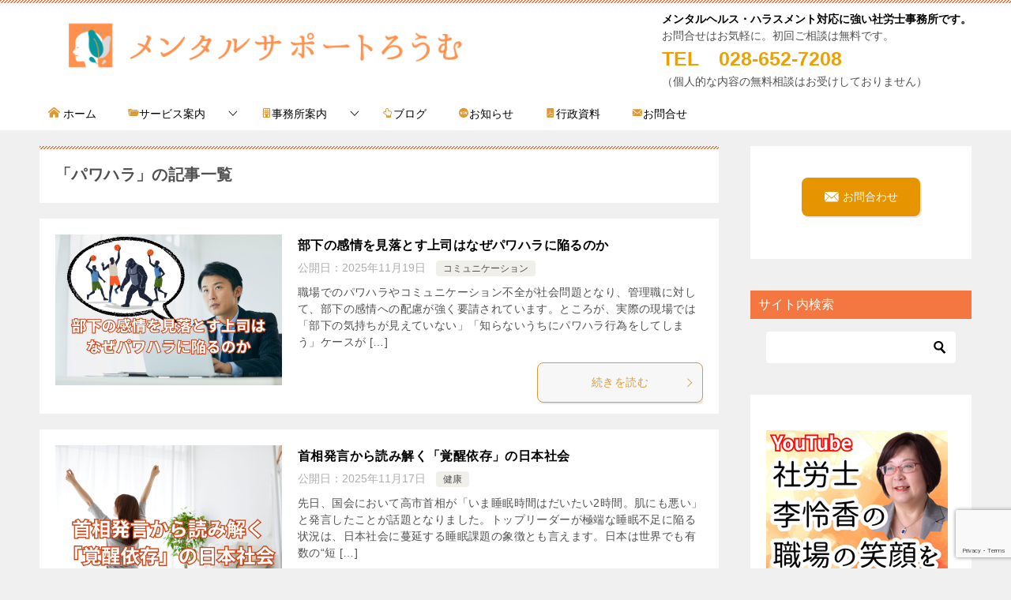

--- FILE ---
content_type: text/html; charset=UTF-8
request_url: https://yhlee.org/wp/tag/%E3%83%91%E3%83%AF%E3%83%8F%E3%83%A9/
body_size: 25492
content:
<!doctype html>
<html lang="ja" class="col2">
<head>
<!-- Global site tag (gtag.js) - Google Analytics -->
<script async src="https://www.googletagmanager.com/gtag/js?id=G-LFKDQ74MSY"></script>
<script>
  window.dataLayer = window.dataLayer || [];
  function gtag(){dataLayer.push(arguments);}
  gtag('js', new Date());

  gtag('config', 'G-LFKDQ74MSY');
</script>	<meta charset="UTF-8">
	<meta name="viewport" content="width=device-width, initial-scale=1">
	<link rel="profile" href="http://gmpg.org/xfn/11">

	<title>「パワハラ」の記事一覧</title>
<style type="text/css">.color01{color: #dd9933;}.color02{color: #f47742;}.color03{color: #e0c8c3;}.color04{color: #ddd4c5;}.color05{color: #ffffff;}.color06{color: #ffe0de;}.color07{color: #f47742;}q{background: #ffe0de;}table:not(.review-table) thead th{border-color: #f47742;background-color: #f47742;}a:hover,a:active,a:focus{color: #dd9933;}.keni-header_wrap{background-image: linear-gradient(-45deg,#fff 25%,#f47742 25%, #f47742 50%,#fff 50%, #fff 75%,#f47742 75%, #f47742);}.keni-header_cont .header-mail .btn_header{color: #dd9933;}.site-title > a span{color: #dd9933;}.keni-breadcrumb-list li a:hover,.keni-breadcrumb-list li a:active,.keni-breadcrumb-list li a:focus{color: #dd9933;}.keni-section h1:not(.title_no-style){background-image: linear-gradient(-45deg,#fff 25%,#f47742 25%, #f47742 50%,#fff 50%, #fff 75%,#f47742 75%, #f47742);}.archive_title{background-image: linear-gradient(-45deg,#fff 25%,#f47742 25%, #f47742 50%,#fff 50%, #fff 75%,#f47742 75%, #f47742);} h2:not(.title_no-style){background: #f47742;}.profile-box-title {background: #f47742;}.keni-related-title {background: #f47742;}.comments-area h2 {background: #f47742;}h3:not(.title_no-style){border-top-color: #f47742;border-bottom-color: #f47742;color: #dd9933;}h4:not(.title_no-style){border-bottom-color: #f47742;color: #dd9933;}h5:not(.title_no-style){color: #dd9933;}.keni-section h1 a:hover,.keni-section h1 a:active,.keni-section h1 a:focus,.keni-section h3 a:hover,.keni-section h3 a:active,.keni-section h3 a:focus,.keni-section h4 a:hover,.keni-section h4 a:active,.keni-section h4 a:focus,.keni-section h5 a:hover,.keni-section h5 a:active,.keni-section h5 a:focus,.keni-section h6 a:hover,.keni-section h6 a:active,.keni-section h6 a:focus{color: #dd9933;}.keni-section .sub-section_title {background: #f47742;}.btn_style01{border-color: #dd9933;color: #dd9933;}.btn_style02{border-color: #dd9933;color: #dd9933;}.btn_style03{background: #f47742;}.entry-list .entry_title a:hover,.entry-list .entry_title a:active,.entry-list .entry_title a:focus{color: #dd9933;}.ently_read-more .btn{border-color: #dd9933;color: #dd9933;}.profile-box{background-color: #ffffff;}.advance-billing-box_next-title{color: #e0c8c3;}.step-chart li:nth-child(2){background-color: #ddd4c5;}.step-chart_style01 li:nth-child(2)::after,.step-chart_style02 li:nth-child(2)::after{border-top-color: #ddd4c5;}.step-chart li:nth-child(3){background-color: #e0c8c3;}.step-chart_style01 li:nth-child(3)::after,.step-chart_style02 li:nth-child(3)::after{border-top-color: #e0c8c3;}.step-chart li:nth-child(4){background-color: #f47742;}.step-chart_style01 li:nth-child(4)::after,.step-chart_style02 li:nth-child(4)::after{border-top-color: #f47742;}.toc-area_inner .toc-area_list > li::before{background: #f47742;}.toc_title{color: #dd9933;}.list_style02 li::before{background: #f47742;}.dl_style02 dt{background: #f47742;}.dl_style02 dd{background: #ddd4c5;}.accordion-list dt{background: #f47742;}.ranking-list .review_desc_title{color: #dd9933;}.review_desc{background-color: #ffffff;}.item-box .item-box_title{color: #dd9933;}.item-box02{background-image: linear-gradient(-45deg,#fff 25%,#f47742 25%, #f47742 50%,#fff 50%, #fff 75%,#f47742 75%, #f47742);}.item-box02 .item-box_inner{background-color: #ffffff;}.item-box02 .item-box_title{background-color: #f47742;}.item-box03 .item-box_title{background-color: #f47742;}.box_style01{background-image: linear-gradient(-45deg,#fff 25%,#f47742 25%, #f47742 50%,#fff 50%, #fff 75%,#f47742 75%, #f47742);}.box_style01 .box_inner{background-color: #ffffff;}.box_style03{background: #ffffff;}.box_style06{background-color: #ffffff;}.cast-box{background-image: linear-gradient(-45deg,#fff 25%,#f47742 25%, #f47742 50%,#fff 50%, #fff 75%,#f47742 75%, #f47742);}.cast-box .cast_name,.cast-box_sub .cast_name{color: #dd9933;}.widget .cast-box_sub .cast-box_sub_title{background-image: linear-gradient(-45deg,#f47742 25%, #f47742 50%,#fff 50%, #fff 75%,#f47742 75%, #f47742);}.voice_styl02{background-color: #ffffff;}.voice_styl03{background-image: linear-gradient(-45deg,#fff 25%,#ffffff 25%, #ffffff 50%,#fff 50%, #fff 75%,#ffffff 75%, #ffffff);}.voice-box .voice_title{color: #dd9933;}.chat_style02 .bubble{background-color: #f47742;}.chat_style02 .bubble .bubble_in{border-color: #f47742;}.related-entry-list .related-entry_title a:hover,.related-entry-list .related-entry_title a:active,.related-entry-list .related-entry_title a:focus{color: #dd9933;}.interval01 span{background-color: #f47742;}.interval02 span{background-color: #f47742;}.page-nav .current,.page-nav li a:hover,.page-nav li a:active,.page-nav li a:focus{background: #f47742;}.page-nav-bf .page-nav_next:hover,.page-nav-bf .page-nav_next:active,.page-nav-bf .page-nav_next:focus,.page-nav-bf .page-nav_prev:hover,.page-nav-bf .page-nav_prev:active,.page-nav-bf .page-nav_prev:focus{color: #dd9933;}.nav-links .nav-next a:hover, .nav-links .nav-next a:active, .nav-links .nav-next a:focus, .nav-links .nav-previous a:hover, .nav-links .nav-previous a:active, .nav-links .nav-previous a:focus {color: #dd9933; text-decoration: 'underline'; }.commentary-box .commentary-box_title{color: #f47742;}.calendar tfoot td a:hover,.calendar tfoot td a:active,.calendar tfoot td a:focus{color: #dd9933;}.form-mailmaga .form-mailmaga_title{color: #f47742;}.form-login .form-login_title{color: #f47742;}.form-login-item .form-login_title{color: #f47742;}.contact-box{background-image: linear-gradient(-45deg,#fff 25%, #f47742 25%, #f47742 50%,#fff 50%, #fff 75%,#f47742 75%, #f47742);}.contact-box_inner{background-color: #ffffff;}.contact-box .contact-box-title{background-color: #f47742;}.contact-box_tel{color: #dd9933;}.widget_recent_entries .keni-section ul li a:hover,.widget_recent_entries .keni-section ul li a:active,.widget_recent_entries .keni-section ul li a:focus,.widget_archive .keni-section > ul li a:hover,.widget_archive .keni-section > ul li a:active,.widget_archive .keni-section > ul li a:focus,.widget_categories .keni-section > ul li a:hover,.widget_categories .keni-section > ul li a:active,.widget_categories .keni-section > ul li a:focus{color: #dd9933;}.tagcloud a::before{color: #dd9933;}.widget_recent_entries_img .list_widget_recent_entries_img .widget_recent_entries_img_entry_title a:hover,.widget_recent_entries_img .list_widget_recent_entries_img .widget_recent_entries_img_entry_title a:active,.widget_recent_entries_img .list_widget_recent_entries_img .widget_recent_entries_img_entry_title a:focus{color: #dd9933;}.keni-link-card_title a:hover,.keni-link-card_title a:active,.keni-link-card_title a:focus{color: #dd9933;}@media (min-width : 768px){.keni-gnav_inner li a:hover,.keni-gnav_inner li a:active,.keni-gnav_inner li a:focus{border-bottom-color: #f47742;}.step-chart_style02 li:nth-child(2)::after{border-left-color: #ddd4c5;}.step-chart_style02 li:nth-child(3)::after{border-left-color: #e0c8c3;}.step-chart_style02 li:nth-child(4)::after{border-left-color: #f47742;}.col1 .contact-box_tel{color: #dd9933;}.step-chart_style02 li:nth-child(1)::after,.step-chart_style02 li:nth-child(2)::after,.step-chart_style02 li:nth-child(3)::after,.step-chart_style02 li:nth-child(4)::after{border-top-color: transparent;}}@media (min-width : 920px){.contact-box_tel{color: #dd9933;}}</style><meta name='robots' content='max-image-preview:large' />
    <script>
        var ajaxurl = 'https://yhlee.org/wp/wp-admin/admin-ajax.php';
        var sns_cnt = false;
                var cut_h = 3;
            </script>
	<link rel="alternate" type="application/rss+xml" title="メンタルサポートろうむ &raquo; フィード" href="https://yhlee.org/wp/feed/" />
<link rel="alternate" type="application/rss+xml" title="メンタルサポートろうむ &raquo; コメントフィード" href="https://yhlee.org/wp/comments/feed/" />
<link rel="alternate" type="application/rss+xml" title="メンタルサポートろうむ &raquo; パワハラ タグのフィード" href="https://yhlee.org/wp/tag/%e3%83%91%e3%83%af%e3%83%8f%e3%83%a9/feed/" />
		<!-- This site uses the Google Analytics by ExactMetrics plugin v8.1.0 - Using Analytics tracking - https://www.exactmetrics.com/ -->
		<!-- Note: ExactMetrics is not currently configured on this site. The site owner needs to authenticate with Google Analytics in the ExactMetrics settings panel. -->
					<!-- No tracking code set -->
				<!-- / Google Analytics by ExactMetrics -->
		<script type="text/javascript">
/* <![CDATA[ */
window._wpemojiSettings = {"baseUrl":"https:\/\/s.w.org\/images\/core\/emoji\/15.0.3\/72x72\/","ext":".png","svgUrl":"https:\/\/s.w.org\/images\/core\/emoji\/15.0.3\/svg\/","svgExt":".svg","source":{"concatemoji":"https:\/\/yhlee.org\/wp\/wp-includes\/js\/wp-emoji-release.min.js?ver=6.5.7"}};
/*! This file is auto-generated */
!function(i,n){var o,s,e;function c(e){try{var t={supportTests:e,timestamp:(new Date).valueOf()};sessionStorage.setItem(o,JSON.stringify(t))}catch(e){}}function p(e,t,n){e.clearRect(0,0,e.canvas.width,e.canvas.height),e.fillText(t,0,0);var t=new Uint32Array(e.getImageData(0,0,e.canvas.width,e.canvas.height).data),r=(e.clearRect(0,0,e.canvas.width,e.canvas.height),e.fillText(n,0,0),new Uint32Array(e.getImageData(0,0,e.canvas.width,e.canvas.height).data));return t.every(function(e,t){return e===r[t]})}function u(e,t,n){switch(t){case"flag":return n(e,"\ud83c\udff3\ufe0f\u200d\u26a7\ufe0f","\ud83c\udff3\ufe0f\u200b\u26a7\ufe0f")?!1:!n(e,"\ud83c\uddfa\ud83c\uddf3","\ud83c\uddfa\u200b\ud83c\uddf3")&&!n(e,"\ud83c\udff4\udb40\udc67\udb40\udc62\udb40\udc65\udb40\udc6e\udb40\udc67\udb40\udc7f","\ud83c\udff4\u200b\udb40\udc67\u200b\udb40\udc62\u200b\udb40\udc65\u200b\udb40\udc6e\u200b\udb40\udc67\u200b\udb40\udc7f");case"emoji":return!n(e,"\ud83d\udc26\u200d\u2b1b","\ud83d\udc26\u200b\u2b1b")}return!1}function f(e,t,n){var r="undefined"!=typeof WorkerGlobalScope&&self instanceof WorkerGlobalScope?new OffscreenCanvas(300,150):i.createElement("canvas"),a=r.getContext("2d",{willReadFrequently:!0}),o=(a.textBaseline="top",a.font="600 32px Arial",{});return e.forEach(function(e){o[e]=t(a,e,n)}),o}function t(e){var t=i.createElement("script");t.src=e,t.defer=!0,i.head.appendChild(t)}"undefined"!=typeof Promise&&(o="wpEmojiSettingsSupports",s=["flag","emoji"],n.supports={everything:!0,everythingExceptFlag:!0},e=new Promise(function(e){i.addEventListener("DOMContentLoaded",e,{once:!0})}),new Promise(function(t){var n=function(){try{var e=JSON.parse(sessionStorage.getItem(o));if("object"==typeof e&&"number"==typeof e.timestamp&&(new Date).valueOf()<e.timestamp+604800&&"object"==typeof e.supportTests)return e.supportTests}catch(e){}return null}();if(!n){if("undefined"!=typeof Worker&&"undefined"!=typeof OffscreenCanvas&&"undefined"!=typeof URL&&URL.createObjectURL&&"undefined"!=typeof Blob)try{var e="postMessage("+f.toString()+"("+[JSON.stringify(s),u.toString(),p.toString()].join(",")+"));",r=new Blob([e],{type:"text/javascript"}),a=new Worker(URL.createObjectURL(r),{name:"wpTestEmojiSupports"});return void(a.onmessage=function(e){c(n=e.data),a.terminate(),t(n)})}catch(e){}c(n=f(s,u,p))}t(n)}).then(function(e){for(var t in e)n.supports[t]=e[t],n.supports.everything=n.supports.everything&&n.supports[t],"flag"!==t&&(n.supports.everythingExceptFlag=n.supports.everythingExceptFlag&&n.supports[t]);n.supports.everythingExceptFlag=n.supports.everythingExceptFlag&&!n.supports.flag,n.DOMReady=!1,n.readyCallback=function(){n.DOMReady=!0}}).then(function(){return e}).then(function(){var e;n.supports.everything||(n.readyCallback(),(e=n.source||{}).concatemoji?t(e.concatemoji):e.wpemoji&&e.twemoji&&(t(e.twemoji),t(e.wpemoji)))}))}((window,document),window._wpemojiSettings);
/* ]]> */
</script>
<link rel='stylesheet' id='mci-footnotes-jquery-tooltips-pagelayout-none-css' href='https://yhlee.org/wp/wp-content/plugins/footnotes/css/footnotes-jqttbrpl0.min.css?ver=2.7.3' type='text/css' media='all' />
<link rel='stylesheet' id='vkExUnit_common_style-css' href='https://yhlee.org/wp/wp-content/plugins/vk-all-in-one-expansion-unit/assets/css/vkExUnit_style.css?ver=9.99.5.1' type='text/css' media='all' />
<style id='vkExUnit_common_style-inline-css' type='text/css'>
.veu_promotion-alert__content--text { border: 1px solid rgba(0,0,0,0.125); padding: 0.5em 1em; border-radius: var(--vk-size-radius); margin-bottom: var(--vk-margin-block-bottom); font-size: 0.875rem; } /* Alert Content部分に段落タグを入れた場合に最後の段落の余白を0にする */ .veu_promotion-alert__content--text p:last-of-type{ margin-bottom:0; margin-top: 0; }
:root {--ver_page_top_button_url:url(https://yhlee.org/wp/wp-content/plugins/vk-all-in-one-expansion-unit/assets/images/to-top-btn-icon.svg);}@font-face {font-weight: normal;font-style: normal;font-family: "vk_sns";src: url("https://yhlee.org/wp/wp-content/plugins/vk-all-in-one-expansion-unit/inc/sns/icons/fonts/vk_sns.eot?-bq20cj");src: url("https://yhlee.org/wp/wp-content/plugins/vk-all-in-one-expansion-unit/inc/sns/icons/fonts/vk_sns.eot?#iefix-bq20cj") format("embedded-opentype"),url("https://yhlee.org/wp/wp-content/plugins/vk-all-in-one-expansion-unit/inc/sns/icons/fonts/vk_sns.woff?-bq20cj") format("woff"),url("https://yhlee.org/wp/wp-content/plugins/vk-all-in-one-expansion-unit/inc/sns/icons/fonts/vk_sns.ttf?-bq20cj") format("truetype"),url("https://yhlee.org/wp/wp-content/plugins/vk-all-in-one-expansion-unit/inc/sns/icons/fonts/vk_sns.svg?-bq20cj#vk_sns") format("svg");}
</style>
<style id='wp-emoji-styles-inline-css' type='text/css'>

	img.wp-smiley, img.emoji {
		display: inline !important;
		border: none !important;
		box-shadow: none !important;
		height: 1em !important;
		width: 1em !important;
		margin: 0 0.07em !important;
		vertical-align: -0.1em !important;
		background: none !important;
		padding: 0 !important;
	}
</style>
<link rel='stylesheet' id='wp-block-library-css' href='https://yhlee.org/wp/wp-includes/css/dist/block-library/style.min.css?ver=6.5.7' type='text/css' media='all' />
<style id='wp-block-library-inline-css' type='text/css'>
.vk-cols--reverse{flex-direction:row-reverse}.vk-cols--hasbtn{margin-bottom:0}.vk-cols--hasbtn>.row>.vk_gridColumn_item,.vk-cols--hasbtn>.wp-block-column{position:relative;padding-bottom:3em}.vk-cols--hasbtn>.row>.vk_gridColumn_item>.wp-block-buttons,.vk-cols--hasbtn>.row>.vk_gridColumn_item>.vk_button,.vk-cols--hasbtn>.wp-block-column>.wp-block-buttons,.vk-cols--hasbtn>.wp-block-column>.vk_button{position:absolute;bottom:0;width:100%}.vk-cols--fit.wp-block-columns{gap:0}.vk-cols--fit.wp-block-columns,.vk-cols--fit.wp-block-columns:not(.is-not-stacked-on-mobile){margin-top:0;margin-bottom:0;justify-content:space-between}.vk-cols--fit.wp-block-columns>.wp-block-column *:last-child,.vk-cols--fit.wp-block-columns:not(.is-not-stacked-on-mobile)>.wp-block-column *:last-child{margin-bottom:0}.vk-cols--fit.wp-block-columns>.wp-block-column>.wp-block-cover,.vk-cols--fit.wp-block-columns:not(.is-not-stacked-on-mobile)>.wp-block-column>.wp-block-cover{margin-top:0}.vk-cols--fit.wp-block-columns.has-background,.vk-cols--fit.wp-block-columns:not(.is-not-stacked-on-mobile).has-background{padding:0}@media(max-width: 599px){.vk-cols--fit.wp-block-columns:not(.has-background)>.wp-block-column:not(.has-background),.vk-cols--fit.wp-block-columns:not(.is-not-stacked-on-mobile):not(.has-background)>.wp-block-column:not(.has-background){padding-left:0 !important;padding-right:0 !important}}@media(min-width: 782px){.vk-cols--fit.wp-block-columns .block-editor-block-list__block.wp-block-column:not(:first-child),.vk-cols--fit.wp-block-columns>.wp-block-column:not(:first-child),.vk-cols--fit.wp-block-columns:not(.is-not-stacked-on-mobile) .block-editor-block-list__block.wp-block-column:not(:first-child),.vk-cols--fit.wp-block-columns:not(.is-not-stacked-on-mobile)>.wp-block-column:not(:first-child){margin-left:0}}@media(min-width: 600px)and (max-width: 781px){.vk-cols--fit.wp-block-columns .wp-block-column:nth-child(2n),.vk-cols--fit.wp-block-columns:not(.is-not-stacked-on-mobile) .wp-block-column:nth-child(2n){margin-left:0}.vk-cols--fit.wp-block-columns .wp-block-column:not(:only-child),.vk-cols--fit.wp-block-columns:not(.is-not-stacked-on-mobile) .wp-block-column:not(:only-child){flex-basis:50% !important}}.vk-cols--fit--gap1.wp-block-columns{gap:1px}@media(min-width: 600px)and (max-width: 781px){.vk-cols--fit--gap1.wp-block-columns .wp-block-column:not(:only-child){flex-basis:calc(50% - 1px) !important}}.vk-cols--fit.vk-cols--grid>.block-editor-block-list__block,.vk-cols--fit.vk-cols--grid>.wp-block-column,.vk-cols--fit.vk-cols--grid:not(.is-not-stacked-on-mobile)>.block-editor-block-list__block,.vk-cols--fit.vk-cols--grid:not(.is-not-stacked-on-mobile)>.wp-block-column{flex-basis:50%;box-sizing:border-box}@media(max-width: 599px){.vk-cols--fit.vk-cols--grid.vk-cols--grid--alignfull>.wp-block-column:nth-child(2)>.wp-block-cover,.vk-cols--fit.vk-cols--grid.vk-cols--grid--alignfull>.wp-block-column:nth-child(2)>.vk_outer,.vk-cols--fit.vk-cols--grid:not(.is-not-stacked-on-mobile).vk-cols--grid--alignfull>.wp-block-column:nth-child(2)>.wp-block-cover,.vk-cols--fit.vk-cols--grid:not(.is-not-stacked-on-mobile).vk-cols--grid--alignfull>.wp-block-column:nth-child(2)>.vk_outer{width:100vw;margin-right:calc((100% - 100vw)/2);margin-left:calc((100% - 100vw)/2)}}@media(min-width: 600px){.vk-cols--fit.vk-cols--grid.vk-cols--grid--alignfull>.wp-block-column:nth-child(2)>.wp-block-cover,.vk-cols--fit.vk-cols--grid.vk-cols--grid--alignfull>.wp-block-column:nth-child(2)>.vk_outer,.vk-cols--fit.vk-cols--grid:not(.is-not-stacked-on-mobile).vk-cols--grid--alignfull>.wp-block-column:nth-child(2)>.wp-block-cover,.vk-cols--fit.vk-cols--grid:not(.is-not-stacked-on-mobile).vk-cols--grid--alignfull>.wp-block-column:nth-child(2)>.vk_outer{margin-right:calc(100% - 50vw);width:50vw}}@media(min-width: 600px){.vk-cols--fit.vk-cols--grid.vk-cols--grid--alignfull.vk-cols--reverse>.wp-block-column,.vk-cols--fit.vk-cols--grid:not(.is-not-stacked-on-mobile).vk-cols--grid--alignfull.vk-cols--reverse>.wp-block-column{margin-left:0;margin-right:0}.vk-cols--fit.vk-cols--grid.vk-cols--grid--alignfull.vk-cols--reverse>.wp-block-column:nth-child(2)>.wp-block-cover,.vk-cols--fit.vk-cols--grid.vk-cols--grid--alignfull.vk-cols--reverse>.wp-block-column:nth-child(2)>.vk_outer,.vk-cols--fit.vk-cols--grid:not(.is-not-stacked-on-mobile).vk-cols--grid--alignfull.vk-cols--reverse>.wp-block-column:nth-child(2)>.wp-block-cover,.vk-cols--fit.vk-cols--grid:not(.is-not-stacked-on-mobile).vk-cols--grid--alignfull.vk-cols--reverse>.wp-block-column:nth-child(2)>.vk_outer{margin-left:calc(100% - 50vw)}}.vk-cols--menu h2,.vk-cols--menu h3,.vk-cols--menu h4,.vk-cols--menu h5{margin-bottom:.2em;text-shadow:#000 0 0 10px}.vk-cols--menu h2:first-child,.vk-cols--menu h3:first-child,.vk-cols--menu h4:first-child,.vk-cols--menu h5:first-child{margin-top:0}.vk-cols--menu p{margin-bottom:1rem;text-shadow:#000 0 0 10px}.vk-cols--menu .wp-block-cover__inner-container:last-child{margin-bottom:0}.vk-cols--fitbnrs .wp-block-column .wp-block-cover:hover img{filter:unset}.vk-cols--fitbnrs .wp-block-column .wp-block-cover:hover{background-color:unset}.vk-cols--fitbnrs .wp-block-column .wp-block-cover:hover .wp-block-cover__image-background{filter:unset !important}.vk-cols--fitbnrs .wp-block-cover__inner-container{position:absolute;height:100%;width:100%}.vk-cols--fitbnrs .vk_button{height:100%;margin:0}.vk-cols--fitbnrs .vk_button .vk_button_btn,.vk-cols--fitbnrs .vk_button .btn{height:100%;width:100%;border:none;box-shadow:none;background-color:unset !important;transition:unset}.vk-cols--fitbnrs .vk_button .vk_button_btn:hover,.vk-cols--fitbnrs .vk_button .btn:hover{transition:unset}.vk-cols--fitbnrs .vk_button .vk_button_btn:after,.vk-cols--fitbnrs .vk_button .btn:after{border:none}.vk-cols--fitbnrs .vk_button .vk_button_link_txt{width:100%;position:absolute;top:50%;left:50%;transform:translateY(-50%) translateX(-50%);font-size:2rem;text-shadow:#000 0 0 10px}.vk-cols--fitbnrs .vk_button .vk_button_link_subCaption{width:100%;position:absolute;top:calc(50% + 2.2em);left:50%;transform:translateY(-50%) translateX(-50%);text-shadow:#000 0 0 10px}@media(min-width: 992px){.vk-cols--media.wp-block-columns{gap:3rem}}.vk-fit-map figure{margin-bottom:0}.vk-fit-map iframe{position:relative;margin-bottom:0;display:block;max-height:400px;width:100vw}.vk-fit-map:is(.alignfull,.alignwide) div{max-width:100%}.vk-table--th--width25 :where(tr>*:first-child){width:25%}.vk-table--th--width30 :where(tr>*:first-child){width:30%}.vk-table--th--width35 :where(tr>*:first-child){width:35%}.vk-table--th--width40 :where(tr>*:first-child){width:40%}.vk-table--th--bg-bright :where(tr>*:first-child){background-color:var(--wp--preset--color--bg-secondary, rgba(0, 0, 0, 0.05))}@media(max-width: 599px){.vk-table--mobile-block :is(th,td){width:100%;display:block}.vk-table--mobile-block.wp-block-table table :is(th,td){border-top:none}}.vk-table--width--th25 :where(tr>*:first-child){width:25%}.vk-table--width--th30 :where(tr>*:first-child){width:30%}.vk-table--width--th35 :where(tr>*:first-child){width:35%}.vk-table--width--th40 :where(tr>*:first-child){width:40%}.no-margin{margin:0}@media(max-width: 599px){.wp-block-image.vk-aligncenter--mobile>.alignright{float:none;margin-left:auto;margin-right:auto}.vk-no-padding-horizontal--mobile{padding-left:0 !important;padding-right:0 !important}}
/* VK Color Palettes */
</style>
<link rel='stylesheet' id='vk-blocks/alert-css' href='https://yhlee.org/wp/wp-content/plugins/vk-blocks/build/alert/style.css?ver=1.85.1.1' type='text/css' media='all' />
<link rel='stylesheet' id='vk-blocks/ancestor-page-list-css' href='https://yhlee.org/wp/wp-content/plugins/vk-blocks/build/ancestor-page-list/style.css?ver=1.85.1.1' type='text/css' media='all' />
<link rel='stylesheet' id='vk-blocks/balloon-css' href='https://yhlee.org/wp/wp-content/plugins/vk-blocks/build/balloon/style.css?ver=1.85.1.1' type='text/css' media='all' />
<link rel='stylesheet' id='vk-blocks/border-box-css' href='https://yhlee.org/wp/wp-content/plugins/vk-blocks/build/border-box/style.css?ver=1.85.1.1' type='text/css' media='all' />
<link rel='stylesheet' id='vk-blocks/button-css' href='https://yhlee.org/wp/wp-content/plugins/vk-blocks/build/button/style.css?ver=1.85.1.1' type='text/css' media='all' />
<link rel='stylesheet' id='vk-blocks/faq-css' href='https://yhlee.org/wp/wp-content/plugins/vk-blocks/build/faq/style.css?ver=1.85.1.1' type='text/css' media='all' />
<link rel='stylesheet' id='vk-blocks/flow-css' href='https://yhlee.org/wp/wp-content/plugins/vk-blocks/build/flow/style.css?ver=1.85.1.1' type='text/css' media='all' />
<link rel='stylesheet' id='vk-blocks/heading-css' href='https://yhlee.org/wp/wp-content/plugins/vk-blocks/build/heading/style.css?ver=1.85.1.1' type='text/css' media='all' />
<link rel='stylesheet' id='vk-blocks/icon-css' href='https://yhlee.org/wp/wp-content/plugins/vk-blocks/build/icon/style.css?ver=1.85.1.1' type='text/css' media='all' />
<link rel='stylesheet' id='vk-blocks/icon-outer-css' href='https://yhlee.org/wp/wp-content/plugins/vk-blocks/build/icon-outer/style.css?ver=1.85.1.1' type='text/css' media='all' />
<link rel='stylesheet' id='vk-blocks/pr-blocks-css' href='https://yhlee.org/wp/wp-content/plugins/vk-blocks/build/pr-blocks/style.css?ver=1.85.1.1' type='text/css' media='all' />
<link rel='stylesheet' id='vk-blocks/pr-content-css' href='https://yhlee.org/wp/wp-content/plugins/vk-blocks/build/pr-content/style.css?ver=1.85.1.1' type='text/css' media='all' />
<link rel='stylesheet' id='vk-swiper-style-css' href='https://yhlee.org/wp/wp-content/plugins/vk-blocks/vendor/vektor-inc/vk-swiper/src/assets/css/swiper-bundle.min.css?ver=11.0.2' type='text/css' media='all' />
<link rel='stylesheet' id='vk-blocks/slider-css' href='https://yhlee.org/wp/wp-content/plugins/vk-blocks/build/slider/style.css?ver=1.85.1.1' type='text/css' media='all' />
<link rel='stylesheet' id='vk-blocks/slider-item-css' href='https://yhlee.org/wp/wp-content/plugins/vk-blocks/build/slider-item/style.css?ver=1.85.1.1' type='text/css' media='all' />
<link rel='stylesheet' id='vk-blocks/spacer-css' href='https://yhlee.org/wp/wp-content/plugins/vk-blocks/build/spacer/style.css?ver=1.85.1.1' type='text/css' media='all' />
<link rel='stylesheet' id='vk-blocks/staff-css' href='https://yhlee.org/wp/wp-content/plugins/vk-blocks/build/staff/style.css?ver=1.85.1.1' type='text/css' media='all' />
<style id='classic-theme-styles-inline-css' type='text/css'>
/*! This file is auto-generated */
.wp-block-button__link{color:#fff;background-color:#32373c;border-radius:9999px;box-shadow:none;text-decoration:none;padding:calc(.667em + 2px) calc(1.333em + 2px);font-size:1.125em}.wp-block-file__button{background:#32373c;color:#fff;text-decoration:none}
</style>
<style id='global-styles-inline-css' type='text/css'>
body{--wp--preset--color--black: #000000;--wp--preset--color--cyan-bluish-gray: #abb8c3;--wp--preset--color--white: #ffffff;--wp--preset--color--pale-pink: #f78da7;--wp--preset--color--vivid-red: #cf2e2e;--wp--preset--color--luminous-vivid-orange: #ff6900;--wp--preset--color--luminous-vivid-amber: #fcb900;--wp--preset--color--light-green-cyan: #7bdcb5;--wp--preset--color--vivid-green-cyan: #00d084;--wp--preset--color--pale-cyan-blue: #8ed1fc;--wp--preset--color--vivid-cyan-blue: #0693e3;--wp--preset--color--vivid-purple: #9b51e0;--wp--preset--gradient--vivid-cyan-blue-to-vivid-purple: linear-gradient(135deg,rgba(6,147,227,1) 0%,rgb(155,81,224) 100%);--wp--preset--gradient--light-green-cyan-to-vivid-green-cyan: linear-gradient(135deg,rgb(122,220,180) 0%,rgb(0,208,130) 100%);--wp--preset--gradient--luminous-vivid-amber-to-luminous-vivid-orange: linear-gradient(135deg,rgba(252,185,0,1) 0%,rgba(255,105,0,1) 100%);--wp--preset--gradient--luminous-vivid-orange-to-vivid-red: linear-gradient(135deg,rgba(255,105,0,1) 0%,rgb(207,46,46) 100%);--wp--preset--gradient--very-light-gray-to-cyan-bluish-gray: linear-gradient(135deg,rgb(238,238,238) 0%,rgb(169,184,195) 100%);--wp--preset--gradient--cool-to-warm-spectrum: linear-gradient(135deg,rgb(74,234,220) 0%,rgb(151,120,209) 20%,rgb(207,42,186) 40%,rgb(238,44,130) 60%,rgb(251,105,98) 80%,rgb(254,248,76) 100%);--wp--preset--gradient--blush-light-purple: linear-gradient(135deg,rgb(255,206,236) 0%,rgb(152,150,240) 100%);--wp--preset--gradient--blush-bordeaux: linear-gradient(135deg,rgb(254,205,165) 0%,rgb(254,45,45) 50%,rgb(107,0,62) 100%);--wp--preset--gradient--luminous-dusk: linear-gradient(135deg,rgb(255,203,112) 0%,rgb(199,81,192) 50%,rgb(65,88,208) 100%);--wp--preset--gradient--pale-ocean: linear-gradient(135deg,rgb(255,245,203) 0%,rgb(182,227,212) 50%,rgb(51,167,181) 100%);--wp--preset--gradient--electric-grass: linear-gradient(135deg,rgb(202,248,128) 0%,rgb(113,206,126) 100%);--wp--preset--gradient--midnight: linear-gradient(135deg,rgb(2,3,129) 0%,rgb(40,116,252) 100%);--wp--preset--font-size--small: 13px;--wp--preset--font-size--medium: 20px;--wp--preset--font-size--large: 36px;--wp--preset--font-size--x-large: 42px;--wp--preset--spacing--20: 0.44rem;--wp--preset--spacing--30: 0.67rem;--wp--preset--spacing--40: 1rem;--wp--preset--spacing--50: 1.5rem;--wp--preset--spacing--60: 2.25rem;--wp--preset--spacing--70: 3.38rem;--wp--preset--spacing--80: 5.06rem;--wp--preset--shadow--natural: 6px 6px 9px rgba(0, 0, 0, 0.2);--wp--preset--shadow--deep: 12px 12px 50px rgba(0, 0, 0, 0.4);--wp--preset--shadow--sharp: 6px 6px 0px rgba(0, 0, 0, 0.2);--wp--preset--shadow--outlined: 6px 6px 0px -3px rgba(255, 255, 255, 1), 6px 6px rgba(0, 0, 0, 1);--wp--preset--shadow--crisp: 6px 6px 0px rgba(0, 0, 0, 1);}:where(.is-layout-flex){gap: 0.5em;}:where(.is-layout-grid){gap: 0.5em;}body .is-layout-flex{display: flex;}body .is-layout-flex{flex-wrap: wrap;align-items: center;}body .is-layout-flex > *{margin: 0;}body .is-layout-grid{display: grid;}body .is-layout-grid > *{margin: 0;}:where(.wp-block-columns.is-layout-flex){gap: 2em;}:where(.wp-block-columns.is-layout-grid){gap: 2em;}:where(.wp-block-post-template.is-layout-flex){gap: 1.25em;}:where(.wp-block-post-template.is-layout-grid){gap: 1.25em;}.has-black-color{color: var(--wp--preset--color--black) !important;}.has-cyan-bluish-gray-color{color: var(--wp--preset--color--cyan-bluish-gray) !important;}.has-white-color{color: var(--wp--preset--color--white) !important;}.has-pale-pink-color{color: var(--wp--preset--color--pale-pink) !important;}.has-vivid-red-color{color: var(--wp--preset--color--vivid-red) !important;}.has-luminous-vivid-orange-color{color: var(--wp--preset--color--luminous-vivid-orange) !important;}.has-luminous-vivid-amber-color{color: var(--wp--preset--color--luminous-vivid-amber) !important;}.has-light-green-cyan-color{color: var(--wp--preset--color--light-green-cyan) !important;}.has-vivid-green-cyan-color{color: var(--wp--preset--color--vivid-green-cyan) !important;}.has-pale-cyan-blue-color{color: var(--wp--preset--color--pale-cyan-blue) !important;}.has-vivid-cyan-blue-color{color: var(--wp--preset--color--vivid-cyan-blue) !important;}.has-vivid-purple-color{color: var(--wp--preset--color--vivid-purple) !important;}.has-black-background-color{background-color: var(--wp--preset--color--black) !important;}.has-cyan-bluish-gray-background-color{background-color: var(--wp--preset--color--cyan-bluish-gray) !important;}.has-white-background-color{background-color: var(--wp--preset--color--white) !important;}.has-pale-pink-background-color{background-color: var(--wp--preset--color--pale-pink) !important;}.has-vivid-red-background-color{background-color: var(--wp--preset--color--vivid-red) !important;}.has-luminous-vivid-orange-background-color{background-color: var(--wp--preset--color--luminous-vivid-orange) !important;}.has-luminous-vivid-amber-background-color{background-color: var(--wp--preset--color--luminous-vivid-amber) !important;}.has-light-green-cyan-background-color{background-color: var(--wp--preset--color--light-green-cyan) !important;}.has-vivid-green-cyan-background-color{background-color: var(--wp--preset--color--vivid-green-cyan) !important;}.has-pale-cyan-blue-background-color{background-color: var(--wp--preset--color--pale-cyan-blue) !important;}.has-vivid-cyan-blue-background-color{background-color: var(--wp--preset--color--vivid-cyan-blue) !important;}.has-vivid-purple-background-color{background-color: var(--wp--preset--color--vivid-purple) !important;}.has-black-border-color{border-color: var(--wp--preset--color--black) !important;}.has-cyan-bluish-gray-border-color{border-color: var(--wp--preset--color--cyan-bluish-gray) !important;}.has-white-border-color{border-color: var(--wp--preset--color--white) !important;}.has-pale-pink-border-color{border-color: var(--wp--preset--color--pale-pink) !important;}.has-vivid-red-border-color{border-color: var(--wp--preset--color--vivid-red) !important;}.has-luminous-vivid-orange-border-color{border-color: var(--wp--preset--color--luminous-vivid-orange) !important;}.has-luminous-vivid-amber-border-color{border-color: var(--wp--preset--color--luminous-vivid-amber) !important;}.has-light-green-cyan-border-color{border-color: var(--wp--preset--color--light-green-cyan) !important;}.has-vivid-green-cyan-border-color{border-color: var(--wp--preset--color--vivid-green-cyan) !important;}.has-pale-cyan-blue-border-color{border-color: var(--wp--preset--color--pale-cyan-blue) !important;}.has-vivid-cyan-blue-border-color{border-color: var(--wp--preset--color--vivid-cyan-blue) !important;}.has-vivid-purple-border-color{border-color: var(--wp--preset--color--vivid-purple) !important;}.has-vivid-cyan-blue-to-vivid-purple-gradient-background{background: var(--wp--preset--gradient--vivid-cyan-blue-to-vivid-purple) !important;}.has-light-green-cyan-to-vivid-green-cyan-gradient-background{background: var(--wp--preset--gradient--light-green-cyan-to-vivid-green-cyan) !important;}.has-luminous-vivid-amber-to-luminous-vivid-orange-gradient-background{background: var(--wp--preset--gradient--luminous-vivid-amber-to-luminous-vivid-orange) !important;}.has-luminous-vivid-orange-to-vivid-red-gradient-background{background: var(--wp--preset--gradient--luminous-vivid-orange-to-vivid-red) !important;}.has-very-light-gray-to-cyan-bluish-gray-gradient-background{background: var(--wp--preset--gradient--very-light-gray-to-cyan-bluish-gray) !important;}.has-cool-to-warm-spectrum-gradient-background{background: var(--wp--preset--gradient--cool-to-warm-spectrum) !important;}.has-blush-light-purple-gradient-background{background: var(--wp--preset--gradient--blush-light-purple) !important;}.has-blush-bordeaux-gradient-background{background: var(--wp--preset--gradient--blush-bordeaux) !important;}.has-luminous-dusk-gradient-background{background: var(--wp--preset--gradient--luminous-dusk) !important;}.has-pale-ocean-gradient-background{background: var(--wp--preset--gradient--pale-ocean) !important;}.has-electric-grass-gradient-background{background: var(--wp--preset--gradient--electric-grass) !important;}.has-midnight-gradient-background{background: var(--wp--preset--gradient--midnight) !important;}.has-small-font-size{font-size: var(--wp--preset--font-size--small) !important;}.has-medium-font-size{font-size: var(--wp--preset--font-size--medium) !important;}.has-large-font-size{font-size: var(--wp--preset--font-size--large) !important;}.has-x-large-font-size{font-size: var(--wp--preset--font-size--x-large) !important;}
.wp-block-navigation a:where(:not(.wp-element-button)){color: inherit;}
:where(.wp-block-post-template.is-layout-flex){gap: 1.25em;}:where(.wp-block-post-template.is-layout-grid){gap: 1.25em;}
:where(.wp-block-columns.is-layout-flex){gap: 2em;}:where(.wp-block-columns.is-layout-grid){gap: 2em;}
.wp-block-pullquote{font-size: 1.5em;line-height: 1.6;}
</style>
<link rel='stylesheet' id='cptch_stylesheet-css' href='https://yhlee.org/wp/wp-content/plugins/captcha/css/front_end_style.css?ver=4.4.5' type='text/css' media='all' />
<link rel='stylesheet' id='cptch_desktop_style-css' href='https://yhlee.org/wp/wp-content/plugins/captcha/css/desktop_style.css?ver=4.4.5' type='text/css' media='all' />
<link rel='stylesheet' id='contact-form-7-css' href='https://yhlee.org/wp/wp-content/plugins/contact-form-7/includes/css/styles.css?ver=5.9.8' type='text/css' media='all' />
<link rel='stylesheet' id='keni_character_css-css' href='https://yhlee.org/wp/wp-content/plugins/keni-character-plugin/css/keni_character.css?ver=6.5.7' type='text/css' media='all' />
<link rel='stylesheet' id='tiptipcss-css' href='https://yhlee.org/wp/wp-content/plugins/pricing-table/css/site/common.css?ver=6.5.7' type='text/css' media='all' />
<link rel='stylesheet' id='pz-linkcard-css' href='//yhlee.org/wp/wp-content/uploads/pz-linkcard/style.css?ver=2.5.5.1' type='text/css' media='all' />
<link rel='stylesheet' id='veu-cta-css' href='https://yhlee.org/wp/wp-content/plugins/vk-all-in-one-expansion-unit/inc/call-to-action/package/assets/css/style.css?ver=9.99.5.1' type='text/css' media='all' />
<link rel='stylesheet' id='vk-components-style-css' href='https://yhlee.org/wp/wp-content/plugins/vk-blocks/build/vk-components.css?ver=1727395025' type='text/css' media='all' />
<link rel='stylesheet' id='vkblocks-bootstrap-css' href='https://yhlee.org/wp/wp-content/plugins/vk-blocks/build/bootstrap_vk_using.css?ver=4.3.1' type='text/css' media='all' />
<link rel='stylesheet' id='keni-style-css' href='https://yhlee.org/wp/wp-content/themes/keni80_wp_standard_all_202012021530/style.css?ver=6.5.7' type='text/css' media='all' />
<link rel='stylesheet' id='keni_base-css' href='https://yhlee.org/wp/wp-content/themes/keni80_wp_standard_all_202012021530/base.css?ver=6.5.7' type='text/css' media='all' />
<link rel='stylesheet' id='keni-advanced-css' href='https://yhlee.org/wp/wp-content/themes/keni80_wp_standard_all_202012021530/advanced.css?ver=6.5.7' type='text/css' media='all' />
<link rel='stylesheet' id='vk-blocks-build-css-css' href='https://yhlee.org/wp/wp-content/plugins/vk-blocks/build/block-build.css?ver=1.85.1.1' type='text/css' media='all' />
<style id='vk-blocks-build-css-inline-css' type='text/css'>
:root {--vk_flow-arrow: url(https://yhlee.org/wp/wp-content/plugins/vk-blocks/inc/vk-blocks/images/arrow_bottom.svg);--vk_image-mask-circle: url(https://yhlee.org/wp/wp-content/plugins/vk-blocks/inc/vk-blocks/images/circle.svg);--vk_image-mask-wave01: url(https://yhlee.org/wp/wp-content/plugins/vk-blocks/inc/vk-blocks/images/wave01.svg);--vk_image-mask-wave02: url(https://yhlee.org/wp/wp-content/plugins/vk-blocks/inc/vk-blocks/images/wave02.svg);--vk_image-mask-wave03: url(https://yhlee.org/wp/wp-content/plugins/vk-blocks/inc/vk-blocks/images/wave03.svg);--vk_image-mask-wave04: url(https://yhlee.org/wp/wp-content/plugins/vk-blocks/inc/vk-blocks/images/wave04.svg);}
:root { --vk-size-text: 16px; /* --vk-color-primary is deprecated. */ --vk-color-primary:#337ab7; }

	:root {

		--vk-balloon-border-width:1px;

		--vk-balloon-speech-offset:-12px;
	}
	
</style>
<link rel='stylesheet' id='vk-blocks/core-table-css' href='https://yhlee.org/wp/wp-content/plugins/vk-blocks/build/extensions/core/table/style.css?ver=1.85.1.1' type='text/css' media='all' />
<link rel='stylesheet' id='vk-blocks/core-heading-css' href='https://yhlee.org/wp/wp-content/plugins/vk-blocks/build/extensions/core/heading/style.css?ver=1.85.1.1' type='text/css' media='all' />
<link rel='stylesheet' id='vk-blocks/core-image-css' href='https://yhlee.org/wp/wp-content/plugins/vk-blocks/build/extensions/core/image/style.css?ver=1.85.1.1' type='text/css' media='all' />
<link rel='stylesheet' id='vk-font-awesome-css' href='https://yhlee.org/wp/wp-content/plugins/vk-blocks/vendor/vektor-inc/font-awesome-versions/src/versions/6/css/all.min.css?ver=6.4.2' type='text/css' media='all' />
<link rel="https://api.w.org/" href="https://yhlee.org/wp/wp-json/" /><link rel="alternate" type="application/json" href="https://yhlee.org/wp/wp-json/wp/v2/tags/144" /><link rel="EditURI" type="application/rsd+xml" title="RSD" href="https://yhlee.org/wp/xmlrpc.php?rsd" />
<meta name="robots" content="noindex">
<meta name="description" content="メンタルサポートろうむの「パワハラ」の記事一覧です。メンタルヘルス・ハラスメント対応に強い社労士事務所です！">
        <!--OGP-->
		<meta property="og:type" content="article" />
<meta property="og:url" content="https://yhlee.org/wp/invisible_gorilla/" />
        <meta property="og:title" content="「パワハラ」の記事一覧"/>
        <meta property="og:description" content="メンタルサポートろうむの「パワハラ」の記事一覧です。メンタルヘルス・ハラスメント対応に強い社労士事務所です！">
        <meta property="og:site_name" content="メンタルサポートろうむ">
        <meta property="og:image" content="">
		        <meta property="og:locale" content="ja_JP">
		        <!--OGP-->
		<style type="text/css">.broken_link, a.broken_link {
	text-decoration: line-through;"リンク切れ"
}</style><!-- [ VK All in One Expansion Unit OGP ] -->
<meta property="og:site_name" content="メンタルサポートろうむ" />
<meta property="og:url" content="https://yhlee.org/wp/invisible_gorilla/" />
<meta property="og:title" content="「パワハラ」の記事一覧 | メンタルサポートろうむ" />
<meta property="og:description" content="パワハラ について メンタルサポートろうむ メンタルヘルス・ハラスメント対応に強い社労士事務所です！" />
<meta property="og:type" content="article" />
<!-- [ / VK All in One Expansion Unit OGP ] -->
<!-- [ VK All in One Expansion Unit twitter card ] -->
<meta name="twitter:card" content="summary_large_image">
<meta name="twitter:description" content="パワハラ について メンタルサポートろうむ メンタルヘルス・ハラスメント対応に強い社労士事務所です！">
<meta name="twitter:title" content="「パワハラ」の記事一覧 | メンタルサポートろうむ">
<meta name="twitter:url" content="https://yhlee.org/wp/invisible_gorilla/">
	<meta name="twitter:domain" content="yhlee.org">
	<!-- [ / VK All in One Expansion Unit twitter card ] -->
	<style id="uagb-style-conditional-extension">@media (min-width: 1025px){body .uag-hide-desktop.uagb-google-map__wrap,body .uag-hide-desktop{display:none !important}}@media (min-width: 768px) and (max-width: 1024px){body .uag-hide-tab.uagb-google-map__wrap,body .uag-hide-tab{display:none !important}}@media (max-width: 767px){body .uag-hide-mob.uagb-google-map__wrap,body .uag-hide-mob{display:none !important}}</style><style id="uagb-style-frontend-144">.uag-blocks-common-selector{z-index:var(--z-index-desktop) !important}@media (max-width: 976px){.uag-blocks-common-selector{z-index:var(--z-index-tablet) !important}}@media (max-width: 767px){.uag-blocks-common-selector{z-index:var(--z-index-mobile) !important}}
</style><link rel="icon" href="https://yhlee.org/wp/wp-content/uploads/2018/01/cropped-1382e1c6c4bcc7e4fb561097b9cbefc6-32x32.png" sizes="32x32" />
<link rel="icon" href="https://yhlee.org/wp/wp-content/uploads/2018/01/cropped-1382e1c6c4bcc7e4fb561097b9cbefc6-192x192.png" sizes="192x192" />
<link rel="apple-touch-icon" href="https://yhlee.org/wp/wp-content/uploads/2018/01/cropped-1382e1c6c4bcc7e4fb561097b9cbefc6-180x180.png" />
<meta name="msapplication-TileImage" content="https://yhlee.org/wp/wp-content/uploads/2018/01/cropped-1382e1c6c4bcc7e4fb561097b9cbefc6-270x270.png" />
<!-- Global site tag (gtag.js) - Google Ads: 10799563279 -->
<script async src="https://www.googletagmanager.com/gtag/js?id=AW-10799563279"></script>
<script>
  window.dataLayer = window.dataLayer || [];
  function gtag(){dataLayer.push(arguments);}
  gtag('js', new Date());

  gtag('config', 'AW-10799563279');
</script>		<style type="text/css" id="wp-custom-css">
			.wpcf7 input[type="submit"] {
width:30%;
padding:15px;
border-radius:10px;
-webkit-border-radius: 10px;  
-moz-border-radius: 10px;
border: none;
box-shadow: 0 3px 0 #ddd;
background: #ff6600;
transition: 0.3s;
	color: #fff !important;/* 文字の色*/
	font-size: 18px !important;/* 文字の大きさ */
font-weight: bold !important;/* 文字の太さ*/
}
.wpcf7-submit:hover {
background: #a4dd6c;
transform: translate3d(0px, 3px, 1px);
-webkit-transform: translate3d(0px, 3px, 1px);
-moz-transform: translate3d(0px, 3px, 1px);
}

		</style>
		
<style type="text/css" media="all">
.footnotes_reference_container {margin-top: 24px !important; margin-bottom: 0px !important;}
.footnote_container_prepare > p {border-bottom: 1px solid #aaaaaa !important;}
.footnote_tooltip { font-size: 13px !important; color: #000000 !important; background-color: #ffffff !important; border-width: 1px !important; border-style: solid !important; border-color: #cccc99 !important; -webkit-box-shadow: 2px 2px 11px #666666; -moz-box-shadow: 2px 2px 11px #666666; box-shadow: 2px 2px 11px #666666; max-width: 450px !important;}


</style>
</head>

<body class="archive tag tag-144 wp-custom-logo post-type-post fa_v6_css vk-blocks"><!--ページの属性-->

<div id="top" class="keni-container">

<!--▼▼ ヘッダー ▼▼-->
<div class="keni-header_wrap">
	<div class="keni-header_outer">
		
		<header class="keni-header keni-header_col1">
			<div class="keni-header_inner">

							<p class="site-title"><a href="https://yhlee.org/wp/" rel="home"><img src="https://yhlee.org/wp/wp-content/uploads/2021/12/7a5984da582bd1459596c5815d7b1f63.png" alt="メンタルサポートろうむ"width='1280' height='200'></a></p>
			
			<div class="keni-header_cont">
			<span class="black b">メンタルヘルス・ハラスメント対応に強い社労士事務所です。</span><br>
お問合せはお気軽に。初回ご相談は無料です。<br>
<span class="f18em"><span class="orange b">TEL　028-652-7208　</span></span>　<br>
（個人的な内容の無料相談はお受けしておりません）			</div>

			</div><!--keni-header_inner-->
		</header><!--keni-header-->	</div><!--keni-header_outer-->
</div><!--keni-header_wrap-->
<!--▲▲ ヘッダー ▲▲-->

<div id="click-space"></div>

<!--▼▼ グローバルナビ ▼▼-->
<div class="keni-gnav_wrap">
	<div class="keni-gnav_outer">
		<nav class="keni-gnav">
			<div class="keni-gnav_inner">

				<ul id="menu" class="keni-gnav_cont">
				<li id="menu-item-18" class="menu-item menu-item-type-post_type menu-item-object-page menu-item-home menu-item-18"><a href="https://yhlee.org/wp/"><span class="icon_home color01"></span> ホーム</a></li>
<li id="menu-item-357" class="menu-item menu-item-type-post_type menu-item-object-page menu-item-has-children menu-item-357"><a href="https://yhlee.org/wp/service/"><span class="icon_folder color01"></span>サービス案内</a>
<ul class="sub-menu">
	<li id="menu-item-1481" class="menu-item menu-item-type-post_type menu-item-object-page menu-item-1481"><a href="https://yhlee.org/wp/service/seminar/">研修・セミナー・講演・執筆</a></li>
	<li id="menu-item-1568" class="menu-item menu-item-type-post_type menu-item-object-page menu-item-1568"><a href="https://yhlee.org/wp/service/%e3%83%a1%e3%83%b3%e3%82%bf%e3%83%ab%e3%83%98%e3%83%ab%e3%82%b9/">メンタルヘルス対応</a></li>
	<li id="menu-item-1367" class="menu-item menu-item-type-post_type menu-item-object-page menu-item-1367"><a href="https://yhlee.org/wp/service/harassment/">ハラスメント対応</a></li>
	<li id="menu-item-1569" class="menu-item menu-item-type-post_type menu-item-object-page menu-item-1569"><a href="https://yhlee.org/wp/service/%e5%8a%b4%e5%8b%99%e7%9b%b8%e8%ab%87/">人事・労務管理についてのご相談</a></li>
	<li id="menu-item-4874" class="menu-item menu-item-type-post_type menu-item-object-page menu-item-4874"><a href="https://yhlee.org/wp/service/women/">女性活躍推進のサポート</a></li>
	<li id="menu-item-1570" class="menu-item menu-item-type-post_type menu-item-object-page menu-item-1570"><a href="https://yhlee.org/wp/service/%e5%b0%b1%e6%a5%ad%e8%a6%8f%e5%89%87/">就業規則・社内諸規程の作成・改定</a></li>
	<li id="menu-item-1619" class="menu-item menu-item-type-post_type menu-item-object-page menu-item-1619"><a href="https://yhlee.org/wp/service/adviser/">顧問契約</a></li>
</ul>
</li>
<li id="menu-item-404" class="menu-item menu-item-type-post_type menu-item-object-page menu-item-has-children menu-item-404"><a href="https://yhlee.org/wp/office/"><span class="icon_building color01"></span>事務所案内</a>
<ul class="sub-menu">
	<li id="menu-item-405" class="menu-item menu-item-type-post_type menu-item-object-page menu-item-405"><a href="https://yhlee.org/wp/office/profile/">プロフィール</a></li>
	<li id="menu-item-1338" class="menu-item menu-item-type-post_type menu-item-object-page menu-item-1338"><a href="https://yhlee.org/wp/office/strength/">メンタルサポートろうむの強み</a></li>
	<li id="menu-item-562" class="menu-item menu-item-type-post_type menu-item-object-page menu-item-privacy-policy menu-item-562"><a rel="privacy-policy" href="https://yhlee.org/wp/office/%e3%83%97%e3%83%a9%e3%82%a4%e3%83%90%e3%82%b7%e3%83%bc%e3%83%9d%e3%83%aa%e3%82%b7%e3%83%bc/">プライバシーポリシー</a></li>
</ul>
</li>
<li id="menu-item-4879" class="menu-item menu-item-type-post_type menu-item-object-page current_page_parent menu-item-4879 current-menu-ancestor"><a href="https://yhlee.org/wp/blog/"><span class="icon_point color01"></span>ブログ</a></li>
<li id="menu-item-4854" class="menu-item menu-item-type-custom menu-item-object-custom menu-item-4854"><a href="https://yhlee.org/wp/info/"><span class="icon_new color01"></span>お知らせ</a></li>
<li id="menu-item-6578" class="menu-item menu-item-type-post_type_archive menu-item-object-gyosei menu-item-6578"><a href="https://yhlee.org/wp/gyosei/"><span class="icon_pdf color01"></span>行政資料</a></li>
<li id="menu-item-496" class="menu-item menu-item-type-post_type menu-item-object-page menu-item-496"><a href="https://yhlee.org/wp/%e3%81%8a%e5%95%8f%e5%90%88%e3%81%9b/"><span class="icon_mail color01"></span>お問合せ</a></li>
				<li class="menu-search"><div class="search-box">
	<form role="search" method="get" id="keni_search" class="searchform" action="https://yhlee.org/wp/">
		<input type="text" value="" name="s"><button class="btn-search"><img src="https://yhlee.org/wp/wp-content/themes/keni80_wp_standard_all_202012021530/images/icon/search_black.svg" width="18" height="18" alt="検索"></button>
	</form>
</div></li>
				</ul>
			</div>
			<div class="keni-gnav_btn_wrap">
				<div class="keni-gnav_btn"><span class="keni-gnav_btn_icon-open"></span></div>
			</div>
		</nav>
	</div>
</div>



<div class="keni-main_wrap">
	<div class="keni-main_outer">
		<!--▼▼ メインコンテンツ ▼▼-->
		<main id="main" class="keni-main">
			<div class="keni-main_inner">
				<div class="archive_title_wrap">
					<h1 class="archive_title">「パワハラ」の記事一覧</h1>				</div>

				<aside class="free-area free-area_before-title">
									</aside><!-- #secondary -->

												
										<div class="keni-section_wrap keni-section_wrap_style02"><div class="keni-section"><div class="entry-list entry-list_style01">
<article id="post-19833" class="post-19833 post type-post status-publish format-standard has-post-thumbnail category-communication tag-1on1 tag-144 tag-395 tag-644 tag-493 tag-267 tag-49 entry-list_item">
	<div class="entry">
		<figure class="entry_thumb">
			<a href="https://yhlee.org/wp/invisible_gorilla/">
								<img width="1050" height="700" src="https://yhlee.org/wp/wp-content/uploads/2025/11/d955d156a67e6543b989f2f3d9be6fe8.jpg" class="attachment-post-thumbnail size-post-thumbnail wp-post-image" alt="" loading="lazy" decoding="async" srcset="https://yhlee.org/wp/wp-content/uploads/2025/11/d955d156a67e6543b989f2f3d9be6fe8.jpg 1050w, https://yhlee.org/wp/wp-content/uploads/2025/11/d955d156a67e6543b989f2f3d9be6fe8-300x200.jpg 300w, https://yhlee.org/wp/wp-content/uploads/2025/11/d955d156a67e6543b989f2f3d9be6fe8-1024x683.jpg 1024w, https://yhlee.org/wp/wp-content/uploads/2025/11/d955d156a67e6543b989f2f3d9be6fe8-768x512.jpg 768w, https://yhlee.org/wp/wp-content/uploads/2025/11/d955d156a67e6543b989f2f3d9be6fe8-600x400.jpg 600w" sizes="(max-width: 1050px) 100vw, 1050px" />								</a>
		</figure>
		<div class="entry_inner">
			<h2 class="entry_title"><a href="https://yhlee.org/wp/invisible_gorilla/">部下の感情を見落とす上司はなぜパワハラに陥るのか</a></h2>
			<div class="entry_status">
		<ul class="entry_date">
				<li class="entry_date_item">公開日：<time itemprop="datePublished" datetime="2025-11-19T16:21:33+09:00" content="2025-11-19T16:21:33+09:00">2025年11月19日</time></li>	</ul>
		<ul class="entry_category">
		<li class="entry_category_item communication"><a href="https://yhlee.org/wp/category/communication/">コミュニケーション</a></li>	</ul>
</div>
			<div class="entry_description">
			職場でのパワハラやコミュニケーション不全が社会問題となり、管理職に対して、部下の感情への配慮が強く要請されています。ところが、実際の現場では「部下の気持ちが見えていない」「知らないうちにパワハラ行為をしてしまう」ケースが [&hellip;]			</div>
			<div class="ently_read-more">
				<a href="https://yhlee.org/wp/invisible_gorilla/" class="btn dir-arw_r"><span class="icon_arrow_s_right"></span>続きを読む</a>
			</div>
		</div>
			</div>
</article>

<article id="post-19828" class="post-19828 post type-post status-publish format-standard has-post-thumbnail category-336 tag-120 tag-144 tag-537 tag-405 tag-140 tag-110 tag-521 tag-234 entry-list_item">
	<div class="entry">
		<figure class="entry_thumb">
			<a href="https://yhlee.org/wp/kakusei_izon/">
								<img width="1050" height="700" src="https://yhlee.org/wp/wp-content/uploads/2025/11/6d10c061cace5e68b61c3288b31fa1c6.jpg" class="attachment-post-thumbnail size-post-thumbnail wp-post-image" alt="" loading="lazy" decoding="async" srcset="https://yhlee.org/wp/wp-content/uploads/2025/11/6d10c061cace5e68b61c3288b31fa1c6.jpg 1050w, https://yhlee.org/wp/wp-content/uploads/2025/11/6d10c061cace5e68b61c3288b31fa1c6-300x200.jpg 300w, https://yhlee.org/wp/wp-content/uploads/2025/11/6d10c061cace5e68b61c3288b31fa1c6-1024x683.jpg 1024w, https://yhlee.org/wp/wp-content/uploads/2025/11/6d10c061cace5e68b61c3288b31fa1c6-768x512.jpg 768w, https://yhlee.org/wp/wp-content/uploads/2025/11/6d10c061cace5e68b61c3288b31fa1c6-600x400.jpg 600w" sizes="(max-width: 1050px) 100vw, 1050px" />								</a>
		</figure>
		<div class="entry_inner">
			<h2 class="entry_title"><a href="https://yhlee.org/wp/kakusei_izon/">首相発言から読み解く「覚醒依存」の日本社会</a></h2>
			<div class="entry_status">
		<ul class="entry_date">
				<li class="entry_date_item">公開日：<time itemprop="datePublished" datetime="2025-11-17T17:15:58+09:00" content="2025-11-17T17:15:58+09:00">2025年11月17日</time></li>	</ul>
		<ul class="entry_category">
		<li class="entry_category_item %e5%81%a5%e5%ba%b7"><a href="https://yhlee.org/wp/category/%e5%81%a5%e5%ba%b7/">健康</a></li>	</ul>
</div>
			<div class="entry_description">
			先日、国会において高市首相が「いま睡眠時間はだいたい2時間。肌にも悪い」と発言したことが話題となりました。トップリーダーが極端な睡眠不足に陥る状況は、日本社会に蔓延する睡眠課題の象徴とも言えます。日本は世界でも有数の“短 [&hellip;]			</div>
			<div class="ently_read-more">
				<a href="https://yhlee.org/wp/kakusei_izon/" class="btn dir-arw_r"><span class="icon_arrow_s_right"></span>続きを読む</a>
			</div>
		</div>
			</div>
</article>

<article id="post-19707" class="post-19707 post type-post status-publish format-standard has-post-thumbnail category-labor tag-456 tag-159 tag-11 tag-144 tag-395 tag-388 entry-list_item">
	<div class="entry">
		<figure class="entry_thumb">
			<a href="https://yhlee.org/wp/survey_harassment/">
								<img width="1050" height="700" src="https://yhlee.org/wp/wp-content/uploads/2025/10/survey.jpg" class="attachment-post-thumbnail size-post-thumbnail wp-post-image" alt="" loading="lazy" decoding="async" srcset="https://yhlee.org/wp/wp-content/uploads/2025/10/survey.jpg 1050w, https://yhlee.org/wp/wp-content/uploads/2025/10/survey-300x200.jpg 300w, https://yhlee.org/wp/wp-content/uploads/2025/10/survey-1024x683.jpg 1024w, https://yhlee.org/wp/wp-content/uploads/2025/10/survey-768x512.jpg 768w, https://yhlee.org/wp/wp-content/uploads/2025/10/survey-600x400.jpg 600w" sizes="(max-width: 1050px) 100vw, 1050px" />								</a>
		</figure>
		<div class="entry_inner">
			<h2 class="entry_title"><a href="https://yhlee.org/wp/survey_harassment/">全職員アンケートで職場のハラスメントを発見する実践的手法</a></h2>
			<div class="entry_status">
		<ul class="entry_date">
				<li class="entry_date_item">公開日：<time itemprop="datePublished" datetime="2025-10-07T09:59:48+09:00" content="2025-10-07T09:59:48+09:00">2025年10月7日</time></li>	</ul>
		<ul class="entry_category">
		<li class="entry_category_item labor"><a href="https://yhlee.org/wp/category/labor/">労務管理</a></li>	</ul>
</div>
			<div class="entry_description">
			「言うことを聞かないと異動させるぞ」「問題を起こして責任を取れるのか」——。 2025年9月、熊本県の阿蘇広域消防本部で、組織のトップである消防長がこうした高圧的発言を繰り返し、停職3カ月の懲戒処分を受けるというニュース [&hellip;]			</div>
			<div class="ently_read-more">
				<a href="https://yhlee.org/wp/survey_harassment/" class="btn dir-arw_r"><span class="icon_arrow_s_right"></span>続きを読む</a>
			</div>
		</div>
			</div>
</article>

<article id="post-19694" class="post-19694 post type-post status-publish format-standard has-post-thumbnail category-labor tag-159 tag-144 tag-12 tag-149 tag-622 entry-list_item">
	<div class="entry">
		<figure class="entry_thumb">
			<a href="https://yhlee.org/wp/seiri_kyuka/">
								<img width="1050" height="700" src="https://yhlee.org/wp/wp-content/uploads/2025/09/seirikyuka.jpg" class="attachment-post-thumbnail size-post-thumbnail wp-post-image" alt="" loading="lazy" decoding="async" srcset="https://yhlee.org/wp/wp-content/uploads/2025/09/seirikyuka.jpg 1050w, https://yhlee.org/wp/wp-content/uploads/2025/09/seirikyuka-300x200.jpg 300w, https://yhlee.org/wp/wp-content/uploads/2025/09/seirikyuka-1024x683.jpg 1024w, https://yhlee.org/wp/wp-content/uploads/2025/09/seirikyuka-768x512.jpg 768w, https://yhlee.org/wp/wp-content/uploads/2025/09/seirikyuka-600x400.jpg 600w" sizes="(max-width: 1050px) 100vw, 1050px" />								</a>
		</figure>
		<div class="entry_inner">
			<h2 class="entry_title"><a href="https://yhlee.org/wp/seiri_kyuka/">生理休暇制度の適切な活用とハラスメント防止：働く女性を支える職場づくり</a></h2>
			<div class="entry_status">
		<ul class="entry_date">
				<li class="entry_date_item">公開日：<time itemprop="datePublished" datetime="2025-09-30T15:26:41+09:00" content="2025-09-30T15:26:41+09:00">2025年9月30日</time></li>	</ul>
		<ul class="entry_category">
		<li class="entry_category_item labor"><a href="https://yhlee.org/wp/category/labor/">労務管理</a></li>	</ul>
</div>
			<div class="entry_description">
			生理休暇制度について、企業の人事労務担当者や管理職の方から「制度はあるが運用に困っている」「どこまで確認していいのかわからない」「ハラスメントと言われないか心配」といった相談を受けることがあります。一方で、働く女性からは [&hellip;]			</div>
			<div class="ently_read-more">
				<a href="https://yhlee.org/wp/seiri_kyuka/" class="btn dir-arw_r"><span class="icon_arrow_s_right"></span>続きを読む</a>
			</div>
		</div>
			</div>
</article>

<article id="post-19660" class="post-19660 post type-post status-publish format-standard has-post-thumbnail category-etc tag-174 tag-144 tag-619 tag-618 tag-26 tag-280 entry-list_item">
	<div class="entry">
		<figure class="entry_thumb">
			<a href="https://yhlee.org/wp/soukitaishoku/">
								<img width="1050" height="700" src="https://yhlee.org/wp/wp-content/uploads/2025/09/2d953485067585e9e43a5422d90b2deb.jpg" class="attachment-post-thumbnail size-post-thumbnail wp-post-image" alt="" loading="lazy" decoding="async" srcset="https://yhlee.org/wp/wp-content/uploads/2025/09/2d953485067585e9e43a5422d90b2deb.jpg 1050w, https://yhlee.org/wp/wp-content/uploads/2025/09/2d953485067585e9e43a5422d90b2deb-300x200.jpg 300w, https://yhlee.org/wp/wp-content/uploads/2025/09/2d953485067585e9e43a5422d90b2deb-1024x683.jpg 1024w, https://yhlee.org/wp/wp-content/uploads/2025/09/2d953485067585e9e43a5422d90b2deb-768x512.jpg 768w, https://yhlee.org/wp/wp-content/uploads/2025/09/2d953485067585e9e43a5422d90b2deb-600x400.jpg 600w" sizes="(max-width: 1050px) 100vw, 1050px" />								</a>
		</figure>
		<div class="entry_inner">
			<h2 class="entry_title"><a href="https://yhlee.org/wp/soukitaishoku/">会社からの早期退職の誘い、断っていい？　違法となるポイントは？</a></h2>
			<div class="entry_status">
		<ul class="entry_date">
				<li class="entry_date_item">公開日：<time itemprop="datePublished" datetime="2025-09-11T10:01:45+09:00" content="2025-09-11T10:01:45+09:00">2025年9月11日</time></li>	</ul>
		<ul class="entry_category">
		<li class="entry_category_item etc"><a href="https://yhlee.org/wp/category/etc/">いろいろ</a></li>	</ul>
</div>
			<div class="entry_description">
			ある日、いつものように出社していた50代のAさんは上司に会議室へ呼び出されます。「実は会社として早期退職の制度を設けることになり、あなたは対象者に選ばれました。ぜひ前向きにご検討いただきたい」――静かな口調でしたが、突然 [&hellip;]			</div>
			<div class="ently_read-more">
				<a href="https://yhlee.org/wp/soukitaishoku/" class="btn dir-arw_r"><span class="icon_arrow_s_right"></span>続きを読む</a>
			</div>
		</div>
			</div>
</article>

<article id="post-19487" class="post-19487 post type-post status-publish format-standard has-post-thumbnail category-labor tag-603 tag-65 tag-11 tag-144 tag-49 tag-273 entry-list_item">
	<div class="entry">
		<figure class="entry_thumb">
			<a href="https://yhlee.org/wp/good_bad_stress/">
								<img width="1050" height="700" src="https://yhlee.org/wp/wp-content/uploads/2025/07/2stress.jpg" class="attachment-post-thumbnail size-post-thumbnail wp-post-image" alt="" loading="lazy" decoding="async" srcset="https://yhlee.org/wp/wp-content/uploads/2025/07/2stress.jpg 1050w, https://yhlee.org/wp/wp-content/uploads/2025/07/2stress-300x200.jpg 300w, https://yhlee.org/wp/wp-content/uploads/2025/07/2stress-1024x683.jpg 1024w, https://yhlee.org/wp/wp-content/uploads/2025/07/2stress-768x512.jpg 768w, https://yhlee.org/wp/wp-content/uploads/2025/07/2stress-600x400.jpg 600w" sizes="(max-width: 1050px) 100vw, 1050px" />								</a>
		</figure>
		<div class="entry_inner">
			<h2 class="entry_title"><a href="https://yhlee.org/wp/good_bad_stress/">部下を成長させる「よいストレス」、部下を潰す「悪いストレス」～あなたは区別がつきますか？</a></h2>
			<div class="entry_status">
		<ul class="entry_date">
				<li class="entry_date_item">公開日：<time itemprop="datePublished" datetime="2025-07-25T12:47:14+09:00" content="2025-07-25T12:47:14+09:00">2025年7月25日</time></li>	</ul>
		<ul class="entry_category">
		<li class="entry_category_item labor"><a href="https://yhlee.org/wp/category/labor/">労務管理</a></li>	</ul>
</div>
			<div class="entry_description">
			管理職向けのハラスメント防止研修でよく、「パワハラのグレーゾーンを教えてほしい」「指導とパワハラの線引きを明確にしてほしい」との質問を受けます。一見、真面目に学ぶ姿勢から出た質問のようですが、その背景には大きな問題があり [&hellip;]			</div>
			<div class="ently_read-more">
				<a href="https://yhlee.org/wp/good_bad_stress/" class="btn dir-arw_r"><span class="icon_arrow_s_right"></span>続きを読む</a>
			</div>
		</div>
			</div>
</article>

<article id="post-19448" class="post-19448 post type-post status-publish format-standard has-post-thumbnail category-labor tag-103 tag-11 tag-144 tag-49 entry-list_item">
	<div class="entry">
		<figure class="entry_thumb">
			<a href="https://yhlee.org/wp/shidoushinai_pawahara/">
								<img width="1050" height="700" src="https://yhlee.org/wp/wp-content/uploads/2025/07/998fd69c44f89a4b5ae69cf014f6ec83.jpg" class="attachment-post-thumbnail size-post-thumbnail wp-post-image" alt="" loading="lazy" decoding="async" srcset="https://yhlee.org/wp/wp-content/uploads/2025/07/998fd69c44f89a4b5ae69cf014f6ec83.jpg 1050w, https://yhlee.org/wp/wp-content/uploads/2025/07/998fd69c44f89a4b5ae69cf014f6ec83-300x200.jpg 300w, https://yhlee.org/wp/wp-content/uploads/2025/07/998fd69c44f89a4b5ae69cf014f6ec83-1024x683.jpg 1024w, https://yhlee.org/wp/wp-content/uploads/2025/07/998fd69c44f89a4b5ae69cf014f6ec83-768x512.jpg 768w, https://yhlee.org/wp/wp-content/uploads/2025/07/998fd69c44f89a4b5ae69cf014f6ec83-600x400.jpg 600w" sizes="(max-width: 1050px) 100vw, 1050px" />								</a>
		</figure>
		<div class="entry_inner">
			<h2 class="entry_title"><a href="https://yhlee.org/wp/shidoushinai_pawahara/">【動画あり】管理職が部下に必要な指導をしないのはパワハラか？</a></h2>
			<div class="entry_status">
		<ul class="entry_date">
				<li class="entry_date_item">公開日：<time itemprop="datePublished" datetime="2025-07-07T15:35:42+09:00" content="2025-07-07T15:35:42+09:00">2025年7月7日</time></li>	</ul>
		<ul class="entry_category">
		<li class="entry_category_item labor"><a href="https://yhlee.org/wp/category/labor/">労務管理</a></li>	</ul>
</div>
			<div class="entry_description">
			このブログの最後に、わかりやすく説明した動画があります。あわせてご利用ください。 「入社して半年が経ちましたが、上司からの指示や指導はほとんどありません。何をどう進めればよいのか分からず、質問しても『自分で考えて』としか [&hellip;]			</div>
			<div class="ently_read-more">
				<a href="https://yhlee.org/wp/shidoushinai_pawahara/" class="btn dir-arw_r"><span class="icon_arrow_s_right"></span>続きを読む</a>
			</div>
		</div>
			</div>
</article>

<article id="post-19378" class="post-19378 post type-post status-publish format-standard has-post-thumbnail category-labor tag-589 tag-144 tag-395 tag-588 tag-49 tag-238 entry-list_item">
	<div class="entry">
		<figure class="entry_thumb">
			<a href="https://yhlee.org/wp/hyoukaseido/">
								<img width="1050" height="700" src="https://yhlee.org/wp/wp-content/uploads/2025/05/hyouka.jpg" class="attachment-post-thumbnail size-post-thumbnail wp-post-image" alt="" loading="lazy" decoding="async" srcset="https://yhlee.org/wp/wp-content/uploads/2025/05/hyouka.jpg 1050w, https://yhlee.org/wp/wp-content/uploads/2025/05/hyouka-300x200.jpg 300w, https://yhlee.org/wp/wp-content/uploads/2025/05/hyouka-1024x683.jpg 1024w, https://yhlee.org/wp/wp-content/uploads/2025/05/hyouka-768x512.jpg 768w, https://yhlee.org/wp/wp-content/uploads/2025/05/hyouka-600x400.jpg 600w" sizes="(max-width: 1050px) 100vw, 1050px" />								</a>
		</figure>
		<div class="entry_inner">
			<h2 class="entry_title"><a href="https://yhlee.org/wp/hyoukaseido/">評価制度の機能不全がパワハラを生む理由</a></h2>
			<div class="entry_status">
		<ul class="entry_date">
				<li class="entry_date_item">公開日：<time itemprop="datePublished" datetime="2025-05-28T15:39:43+09:00" content="2025-05-28T15:39:43+09:00">2025年5月28日</time></li>	</ul>
		<ul class="entry_category">
		<li class="entry_category_item labor"><a href="https://yhlee.org/wp/category/labor/">労務管理</a></li>	</ul>
</div>
			<div class="entry_description">
			ハラスメントが起こりやすい職場風土には様々な要因があります。長時間労働で心に余裕がなくなったり、コミュニケーション不足で誤解が生まれたりすることが最たるものですが、実は案外見落とされがちなものがあります。それが「評価制度 [&hellip;]			</div>
			<div class="ently_read-more">
				<a href="https://yhlee.org/wp/hyoukaseido/" class="btn dir-arw_r"><span class="icon_arrow_s_right"></span>続きを読む</a>
			</div>
		</div>
			</div>
</article>

<article id="post-19311" class="post-19311 post type-post status-publish format-standard has-post-thumbnail category-labor tag-103 tag-11 tag-144 tag-581 tag-580 entry-list_item">
	<div class="entry">
		<figure class="entry_thumb">
			<a href="https://yhlee.org/wp/pawahara_yuuisei/">
								<img width="1050" height="700" src="https://yhlee.org/wp/wp-content/uploads/2025/05/douryou.jpg" class="attachment-post-thumbnail size-post-thumbnail wp-post-image" alt="" loading="lazy" decoding="async" srcset="https://yhlee.org/wp/wp-content/uploads/2025/05/douryou.jpg 1050w, https://yhlee.org/wp/wp-content/uploads/2025/05/douryou-300x200.jpg 300w, https://yhlee.org/wp/wp-content/uploads/2025/05/douryou-1024x683.jpg 1024w, https://yhlee.org/wp/wp-content/uploads/2025/05/douryou-768x512.jpg 768w, https://yhlee.org/wp/wp-content/uploads/2025/05/douryou-600x400.jpg 600w" sizes="(max-width: 1050px) 100vw, 1050px" />								</a>
		</figure>
		<div class="entry_inner">
			<h2 class="entry_title"><a href="https://yhlee.org/wp/pawahara_yuuisei/">同僚間パワハラの実態と対策――優位性が認められるケースと企業の責任</a></h2>
			<div class="entry_status">
		<ul class="entry_date">
				<li class="entry_date_item">公開日：<time itemprop="datePublished" datetime="2025-05-15T14:50:58+09:00" content="2025-05-15T14:50:58+09:00">2025年5月15日</time></li>	</ul>
		<ul class="entry_category">
		<li class="entry_category_item labor"><a href="https://yhlee.org/wp/category/labor/">労務管理</a></li>	</ul>
</div>
			<div class="entry_description">
			「同じ立場の同僚から嫌がらせを受けている」「性格が強い人に押し切られてつらい」、こうした声は多くの職場で聞かれます。しかし、パワハラの成立には「優位性を背景にした言動」という要件があり、同僚同士の場合はその判断が難しいの [&hellip;]			</div>
			<div class="ently_read-more">
				<a href="https://yhlee.org/wp/pawahara_yuuisei/" class="btn dir-arw_r"><span class="icon_arrow_s_right"></span>続きを読む</a>
			</div>
		</div>
			</div>
</article>

<article id="post-19044" class="post-19044 post type-post status-publish format-standard has-post-thumbnail category-communication tag-1on1 tag-11 tag-144 tag-36 tag-345 tag-49 entry-list_item">
	<div class="entry">
		<figure class="entry_thumb">
			<a href="https://yhlee.org/wp/bougenganai/">
								<img width="1050" height="700" src="https://yhlee.org/wp/wp-content/uploads/2025/03/69da318b435802c86ae1e646956468bb.jpg" class="attachment-post-thumbnail size-post-thumbnail wp-post-image" alt="" loading="lazy" decoding="async" srcset="https://yhlee.org/wp/wp-content/uploads/2025/03/69da318b435802c86ae1e646956468bb.jpg 1050w, https://yhlee.org/wp/wp-content/uploads/2025/03/69da318b435802c86ae1e646956468bb-300x200.jpg 300w, https://yhlee.org/wp/wp-content/uploads/2025/03/69da318b435802c86ae1e646956468bb-1024x683.jpg 1024w, https://yhlee.org/wp/wp-content/uploads/2025/03/69da318b435802c86ae1e646956468bb-768x512.jpg 768w, https://yhlee.org/wp/wp-content/uploads/2025/03/69da318b435802c86ae1e646956468bb-600x400.jpg 600w" sizes="(max-width: 1050px) 100vw, 1050px" />								</a>
		</figure>
		<div class="entry_inner">
			<h2 class="entry_title"><a href="https://yhlee.org/wp/bougenganai/">暴言を吐いたり怒鳴ったりしていないのに…なぜパワハラと言われるのか</a></h2>
			<div class="entry_status">
		<ul class="entry_date">
				<li class="entry_date_item">公開日：<time itemprop="datePublished" datetime="2025-03-05T11:04:55+09:00" content="2025-03-05T11:04:55+09:00">2025年3月5日</time></li>	</ul>
		<ul class="entry_category">
		<li class="entry_category_item communication"><a href="https://yhlee.org/wp/category/communication/">コミュニケーション</a></li>	</ul>
</div>
			<div class="entry_description">
			パワハラについての上司と部下のすれ違い 筆者は多くの事業所様からハラスメント外部相談窓口の委託を受けています。日々、「被害を受けた」というご相談に携わっているのですが、最近のパワハラの申告には大きな特徴があります。それは [&hellip;]			</div>
			<div class="ently_read-more">
				<a href="https://yhlee.org/wp/bougenganai/" class="btn dir-arw_r"><span class="icon_arrow_s_right"></span>続きを読む</a>
			</div>
		</div>
			</div>
</article>
</div></div></div><nav class="page-nav"><ol><li class="current">1</li><li><a href="https://yhlee.org/wp/tag/%E3%83%91%E3%83%AF%E3%83%8F%E3%83%A9/page/2/">2</a></li><li><a href="https://yhlee.org/wp/tag/%E3%83%91%E3%83%AF%E3%83%8F%E3%83%A9/page/3/">3</a></li><li><a href="https://yhlee.org/wp/tag/%E3%83%91%E3%83%AF%E3%83%8F%E3%83%A9/page/4/">4</a></li><li><a href="https://yhlee.org/wp/tag/%E3%83%91%E3%83%AF%E3%83%8F%E3%83%A9/page/5/">5</a></li><li><a href="https://yhlee.org/wp/tag/%E3%83%91%E3%83%AF%E3%83%8F%E3%83%A9/page/6/">6</a></li><li class="page-nav_next"><a href="https://yhlee.org/wp/tag/%E3%83%91%E3%83%AF%E3%83%8F%E3%83%A9/page/2/">次へ</a></li></ol></nav>
			<aside class="free-area free-area_after-cont">
				<div id="custom_html-3" class="widget_text keni-section_wrap widget widget_custom_html"><section class="widget_text keni-section"><div class="textwidget custom-html-widget"><div class="contact-box">
<div class="contact-box_inner">
	<h3 class="contact-box-title title_no-style">お問い合わせはこちらから</h3>
	<div class="contact-box_in">
		<div class="contact-box-item contact-box_tel">
			028-652-7208
			<span>（受付時間 平日9:00～17:00）</span>
		</div>
 
		<div class="contact-box-item contact-box_mail">
			<a href="https://yhlee.org/wp/%e3%81%8a%e5%95%8f%e5%90%88%e3%81%9b/" class="btn dir-arw_r btn btn_style01"><span class="icon_arrow_s_right"></span><span class="icon_mail"></span>メールでのお問い合わせ</a>
		</div>
	</div>
</div>
</div></div></section></div>			</aside><!-- #secondary -->
		</div><!--keni-main_inner-->
	</main><!--keni-main-->


<aside id="secondary" class="keni-sub">
	<div id="custom_html-5" class="widget_text keni-section_wrap widget widget_custom_html"><section class="widget_text keni-section"><div class="textwidget custom-html-widget"><div class="al-c m20"><a href="https://yhlee.org/wp/%e3%81%8a%e5%95%8f%e5%90%88%e3%81%9b/" class="btn btn_orange"><span class="icon_mail white"></span> お問合わせ</a>
</div></div></section></div><div id="search-3" class="keni-section_wrap widget widget_search"><section class="keni-section"><h3 class="sub-section_title">サイト内検索</h3><div class="search-box">
	<form role="search" method="get" id="keni_search" class="searchform" action="https://yhlee.org/wp/">
		<input type="text" value="" name="s"><button class="btn-search"><img src="https://yhlee.org/wp/wp-content/themes/keni80_wp_standard_all_202012021530/images/icon/search_black.svg" width="18" height="18" alt="検索"></button>
	</form>
</div></section></div><div id="text-4" class="keni-section_wrap widget widget_text"><section class="keni-section">			<div class="textwidget"><br>
<div style="center"><a href="https://www.youtube.com/channel/UCGilZsldcxBgu5k5vzqWptw" target="_blank" rel="noopener"><img src="https://yhlee.org/wp/wp-content/uploads/2025/12/youtube_banner_square.png"></a></div>

<br>
<div style="center"><a href="https://yhlee.org/anti-harassment/" target="_blank" rel="noopener"><img src="https://yhlee.org/wp/wp-content/uploads/2026/01/4a969169eb08fc600eefbe0233e01cb7.png"></a></div>


<br>
<div style="center"><a href="https://yhlee.org/anti-harassment/lp/soudan" target="_blank" rel="noopener"><img src="https://yhlee.org/wp/wp-content/uploads/2026/01/79aac5f0fd9e866af2bff2a01dcefef4.jpg"></a></div>

<br>



<br>


 <!--JB Tracker--> <script type="text/javascript"> var _paq = _paq || []; (function(){ if(window.apScriptInserted) return; _paq.push(['clientToken', 'P%2bsIjEMd6oQ%3d']); var d=document, g=d.createElement('script'), s=d.getElementsByTagName('script')[0]; g.type='text/javascript'; g.async=true; g.defer=true; g.src='https://prod.benchmarkemail.com/tracker.bundle.js'; s.parentNode.insertBefore(g,s); window.apScriptInserted=true;})(); </script> <!--/JB Tracker--> <!-- BEGIN: Benchmark Email Signup Form Code -->
<script type="text/javascript" id="lbscript1512291" src="https://lb.benchmarkemail.com//jp/code/lbformnew.js?mFcQnoBFKMT%252Bhv6plnTVPVcgGr0xQgnhfTvxlMCeKHC25TAguCV0sg%253D%253D"></script><noscript>Please enable JavaScript <br /><div align="center" style="padding-top:5px;font-family:Arial,Helvetica,sans-serif;font-size:10px;color:#999999;"><a href="//www.benchmarkemail.com/jp" target="_new" style="text-decoration:none;font-family:Arial,Helvetica,sans-serif;font-size:10px;color:#999999;" rel="noopener">&#12513;&#12540;&#12523;&#37197;&#20449;&#12469;&#12540;&#12499;&#12473;</a> by Benchmark</div></noscript>
<!-- END: Benchmark Email Signup Form Code -->


<br>
ご注意：ブログ記事等を参照するときは公開日をご確認下さい。公開当時の法令に則っていますが、その後の変更があった場合、現在の法令や制度と違っていることがあります。
<br>
</div>
		</section></div><div id="keni_pv-3" class="keni-section_wrap widget widget_keni_pv widget_recent_entries_img widget_recent_entries_ranking"><section class="keni-section"><h3 class="sub-section_title">人気記事</h3>            <ol class="list_widget_recent_entries_img">
			<li>
	        <figure class="widget_recent_entries_thumb">
	        <a href="https://yhlee.org/wp/gyakupawahara/" ><img src="https://yhlee.org/wp/wp-content/uploads/2026/01/7466fde1078676c210484ffd9c8caa6d-300x300.jpg" alt="暴言を吐いたり怒鳴ったりしていないのに…なぜパワハラと言われるのか" ></a>
	        </figure>
	        <p class="widget_recent_entries_img_entry_title"><a href="https://yhlee.org/wp/gyakupawahara/" >「逆パワハラ」は存在しない？　部下の問題行動が招く結末</a></p>
	        </li>
	<li>
	        <figure class="widget_recent_entries_thumb">
	        <a href="https://yhlee.org/wp/saiteichingin2110/" ><img src="https://yhlee.org/wp/wp-content/uploads/2021/09/09_mw2021_B2_tochigi-300x300.jpg" alt="暴言を吐いたり怒鳴ったりしていないのに…なぜパワハラと言われるのか" ></a>
	        </figure>
	        <p class="widget_recent_entries_img_entry_title"><a href="https://yhlee.org/wp/saiteichingin2110/" >高校生は最低賃金の対象外か</a></p>
	        </li>
	<li>
	        <figure class="widget_recent_entries_thumb">
	        <a href="https://yhlee.org/wp/hyoukaseido/" ><img src="https://yhlee.org/wp/wp-content/uploads/2025/05/hyouka-300x300.jpg" alt="暴言を吐いたり怒鳴ったりしていないのに…なぜパワハラと言われるのか" ></a>
	        </figure>
	        <p class="widget_recent_entries_img_entry_title"><a href="https://yhlee.org/wp/hyoukaseido/" >評価制度の機能不全がパワハラを生む理由</a></p>
	        </li>
	<li>
	        <figure class="widget_recent_entries_thumb">
	        <a href="https://yhlee.org/wp/chanzuke_sekuhara/" ><img src="https://yhlee.org/wp/wp-content/uploads/2025/10/chan-300x300.jpg" alt="暴言を吐いたり怒鳴ったりしていないのに…なぜパワハラと言われるのか" ></a>
	        </figure>
	        <p class="widget_recent_entries_img_entry_title"><a href="https://yhlee.org/wp/chanzuke_sekuhara/" >「ちゃん付け」はなぜセクハラ？――性差別型ハラスメントの現代的課題を考える</a></p>
	        </li>
	<li>
	        <figure class="widget_recent_entries_thumb">
	        <a href="https://yhlee.org/wp/shidoushinai_pawahara/" ><img src="https://yhlee.org/wp/wp-content/uploads/2025/07/998fd69c44f89a4b5ae69cf014f6ec83-300x300.jpg" alt="暴言を吐いたり怒鳴ったりしていないのに…なぜパワハラと言われるのか" ></a>
	        </figure>
	        <p class="widget_recent_entries_img_entry_title"><a href="https://yhlee.org/wp/shidoushinai_pawahara/" >【動画あり】管理職が部下に必要な指導をしないのはパワハラか？</a></p>
	        </li>
	                </ol>
				</section></div><div id="tag_cloud-5" class="keni-section_wrap widget widget_tag_cloud"><section class="keni-section"><h3 class="sub-section_title">タグ</h3><div class="tagcloud"><a href="https://yhlee.org/wp/tag/1on1/" class="tag-cloud-link tag-link-375 tag-link-position-1" style="font-size: 8pt;" aria-label="1on1 (6個の項目)">1on1</a>
<a href="https://yhlee.org/wp/tag/%e3%81%94%e3%81%82%e3%81%84%e3%81%95%e3%81%a4/" class="tag-cloud-link tag-link-40 tag-link-position-2" style="font-size: 10.639344262295pt;" aria-label="ごあいさつ (11個の項目)">ごあいさつ</a>
<a href="https://yhlee.org/wp/tag/%e3%82%a2%e3%82%b5%e3%83%bc%e3%82%b7%e3%83%a7%e3%83%b3/" class="tag-cloud-link tag-link-78 tag-link-position-3" style="font-size: 9.1475409836066pt;" aria-label="アサーション (8個の項目)">アサーション</a>
<a href="https://yhlee.org/wp/tag/%e3%82%aa%e3%83%b3%e3%83%a9%e3%82%a4%e3%83%b3/" class="tag-cloud-link tag-link-193 tag-link-position-4" style="font-size: 8.5737704918033pt;" aria-label="オンライン (7個の項目)">オンライン</a>
<a href="https://yhlee.org/wp/tag/%e3%82%ab%e3%82%b9%e3%82%bf%e3%83%9e%e3%83%bc%e3%83%8f%e3%83%a9%e3%82%b9%e3%83%a1%e3%83%b3%e3%83%88/" class="tag-cloud-link tag-link-179 tag-link-position-5" style="font-size: 8.5737704918033pt;" aria-label="カスタマーハラスメント (7個の項目)">カスタマーハラスメント</a>
<a href="https://yhlee.org/wp/tag/%e3%82%ab%e3%82%b9%e3%83%8f%e3%83%a9/" class="tag-cloud-link tag-link-180 tag-link-position-6" style="font-size: 9.7213114754098pt;" aria-label="カスハラ (9個の項目)">カスハラ</a>
<a href="https://yhlee.org/wp/tag/%e3%82%ad%e3%83%a3%e3%83%aa%e3%82%a2/" class="tag-cloud-link tag-link-174 tag-link-position-7" style="font-size: 8pt;" aria-label="キャリア (6個の項目)">キャリア</a>
<a href="https://yhlee.org/wp/tag/%e3%82%b3%e3%83%9f%e3%83%a5%e3%83%8b%e3%82%b1%e3%83%bc%e3%82%b7%e3%83%a7%e3%83%b3/" class="tag-cloud-link tag-link-103 tag-link-position-8" style="font-size: 17.983606557377pt;" aria-label="コミュニケーション (52個の項目)">コミュニケーション</a>
<a href="https://yhlee.org/wp/tag/%e3%82%bb%e3%82%af%e3%82%b7%e3%83%a5%e3%82%a2%e3%83%ab%e3%83%8f%e3%83%a9%e3%82%b9%e3%83%a1%e3%83%b3%e3%83%88/" class="tag-cloud-link tag-link-181 tag-link-position-9" style="font-size: 13.852459016393pt;" aria-label="セクシュアルハラスメント (22個の項目)">セクシュアルハラスメント</a>
<a href="https://yhlee.org/wp/tag/%e3%82%bb%e3%82%af%e3%83%8f%e3%83%a9/" class="tag-cloud-link tag-link-159 tag-link-position-10" style="font-size: 17.639344262295pt;" aria-label="セクハラ (48個の項目)">セクハラ</a>
<a href="https://yhlee.org/wp/tag/%e3%83%80%e3%82%a4%e3%83%90%e3%83%bc%e3%82%b7%e3%83%86%e3%82%a3/" class="tag-cloud-link tag-link-101 tag-link-position-11" style="font-size: 10.983606557377pt;" aria-label="ダイバーシティ (12個の項目)">ダイバーシティ</a>
<a href="https://yhlee.org/wp/tag/%e3%83%86%e3%83%ac%e3%83%af%e3%83%bc%e3%82%af/" class="tag-cloud-link tag-link-120 tag-link-position-12" style="font-size: 8.5737704918033pt;" aria-label="テレワーク (7個の項目)">テレワーク</a>
<a href="https://yhlee.org/wp/tag/%e3%83%8f%e3%83%a9%e3%82%b9%e3%83%a1%e3%83%b3%e3%83%88/" class="tag-cloud-link tag-link-11 tag-link-position-13" style="font-size: 22pt;" aria-label="ハラスメント (116個の項目)">ハラスメント</a>
<a href="https://yhlee.org/wp/tag/%e3%83%91%e3%83%af%e3%83%8f%e3%83%a9/" class="tag-cloud-link tag-link-144 tag-link-position-14" style="font-size: 18.786885245902pt;" aria-label="パワハラ (60個の項目)">パワハラ</a>
<a href="https://yhlee.org/wp/tag/%e3%83%91%e3%83%af%e3%83%bc%e3%83%8f%e3%83%a9%e3%82%b9%e3%83%a1%e3%83%b3%e3%83%88/" class="tag-cloud-link tag-link-210 tag-link-position-15" style="font-size: 13.622950819672pt;" aria-label="パワーハラスメント (21個の項目)">パワーハラスメント</a>
<a href="https://yhlee.org/wp/tag/%e3%83%91%e3%83%bc%e3%83%88/" class="tag-cloud-link tag-link-62 tag-link-position-16" style="font-size: 9.1475409836066pt;" aria-label="パート (8個の項目)">パート</a>
<a href="https://yhlee.org/wp/tag/%e3%83%96%e3%83%ad%e3%82%b0/" class="tag-cloud-link tag-link-15 tag-link-position-17" style="font-size: 9.7213114754098pt;" aria-label="ブログ (9個の項目)">ブログ</a>
<a href="https://yhlee.org/wp/tag/%e3%83%97%e3%83%ac%e3%82%bc%e3%83%b3%e3%83%86%e3%83%bc%e3%82%b7%e3%83%a7%e3%83%b3/" class="tag-cloud-link tag-link-85 tag-link-position-18" style="font-size: 9.7213114754098pt;" aria-label="プレゼンテーション (9個の項目)">プレゼンテーション</a>
<a href="https://yhlee.org/wp/tag/%e3%83%9e%e3%82%a4%e3%83%b3%e3%83%89%e3%83%95%e3%83%ab%e3%83%8d%e3%82%b9/" class="tag-cloud-link tag-link-118 tag-link-position-19" style="font-size: 10.639344262295pt;" aria-label="マインドフルネス (11個の項目)">マインドフルネス</a>
<a href="https://yhlee.org/wp/tag/%e3%83%9e%e3%82%bf%e3%83%8f%e3%83%a9/" class="tag-cloud-link tag-link-167 tag-link-position-20" style="font-size: 8.5737704918033pt;" aria-label="マタハラ (7個の項目)">マタハラ</a>
<a href="https://yhlee.org/wp/tag/%e3%83%a1%e3%83%b3%e3%82%bf%e3%83%ab%e3%83%98%e3%83%ab%e3%82%b9/" class="tag-cloud-link tag-link-104 tag-link-position-21" style="font-size: 16.262295081967pt;" aria-label="メンタルヘルス (36個の項目)">メンタルヘルス</a>
<a href="https://yhlee.org/wp/tag/%e4%ba%ba%e6%9d%90%e8%82%b2%e6%88%90/" class="tag-cloud-link tag-link-113 tag-link-position-22" style="font-size: 9.7213114754098pt;" aria-label="人材育成 (9個の項目)">人材育成</a>
<a href="https://yhlee.org/wp/tag/%e4%bc%9a%e8%ad%b0/" class="tag-cloud-link tag-link-35 tag-link-position-23" style="font-size: 8pt;" aria-label="会議 (6個の項目)">会議</a>
<a href="https://yhlee.org/wp/tag/%e5%81%a5%e5%ba%b7%e4%bf%9d%e9%99%ba/" class="tag-cloud-link tag-link-17 tag-link-position-24" style="font-size: 9.1475409836066pt;" aria-label="健康保険 (8個の項目)">健康保険</a>
<a href="https://yhlee.org/wp/tag/%e5%82%be%e8%81%b4/" class="tag-cloud-link tag-link-36 tag-link-position-25" style="font-size: 15pt;" aria-label="傾聴 (28個の項目)">傾聴</a>
<a href="https://yhlee.org/wp/tag/%e5%83%8d%e3%81%8d%e6%96%b9%e6%94%b9%e9%9d%a9/" class="tag-cloud-link tag-link-110 tag-link-position-26" style="font-size: 10.639344262295pt;" aria-label="働き方改革 (11個の項目)">働き方改革</a>
<a href="https://yhlee.org/wp/tag/%e5%88%a4%e4%be%8b/" class="tag-cloud-link tag-link-66 tag-link-position-27" style="font-size: 15.803278688525pt;" aria-label="判例 (33個の項目)">判例</a>
<a href="https://yhlee.org/wp/tag/%e5%8a%b4%e5%83%8d%e5%9f%ba%e6%ba%96%e6%b3%95/" class="tag-cloud-link tag-link-12 tag-link-position-28" style="font-size: 9.7213114754098pt;" aria-label="労働基準法 (9個の項目)">労働基準法</a>
<a href="https://yhlee.org/wp/tag/%e5%8a%b4%e5%83%8d%e6%99%82%e9%96%93/" class="tag-cloud-link tag-link-28 tag-link-position-29" style="font-size: 9.1475409836066pt;" aria-label="労働時間 (8個の項目)">労働時間</a>
<a href="https://yhlee.org/wp/tag/%e5%8a%b4%e7%81%bd/" class="tag-cloud-link tag-link-10 tag-link-position-30" style="font-size: 12.704918032787pt;" aria-label="労災 (17個の項目)">労災</a>
<a href="https://yhlee.org/wp/tag/%e5%b0%b1%e6%a5%ad%e8%a6%8f%e5%89%87/" class="tag-cloud-link tag-link-19 tag-link-position-31" style="font-size: 13.622950819672pt;" aria-label="就業規則 (21個の項目)">就業規則</a>
<a href="https://yhlee.org/wp/tag/%e5%bf%83%e7%90%86%e7%9a%84%e5%ae%89%e5%85%a8%e6%80%a7/" class="tag-cloud-link tag-link-345 tag-link-position-32" style="font-size: 11.786885245902pt;" aria-label="心理的安全性 (14個の項目)">心理的安全性</a>
<a href="https://yhlee.org/wp/tag/%e6%98%a0%e7%94%bb/" class="tag-cloud-link tag-link-48 tag-link-position-33" style="font-size: 10.983606557377pt;" aria-label="映画 (12個の項目)">映画</a>
<a href="https://yhlee.org/wp/tag/%e6%9c%89%e7%b5%a6%e4%bc%91%e6%9a%87/" class="tag-cloud-link tag-link-24 tag-link-position-34" style="font-size: 9.7213114754098pt;" aria-label="有給休暇 (9個の項目)">有給休暇</a>
<a href="https://yhlee.org/wp/tag/%e7%9b%b8%e8%ab%87/" class="tag-cloud-link tag-link-97 tag-link-position-35" style="font-size: 9.1475409836066pt;" aria-label="相談 (8個の項目)">相談</a>
<a href="https://yhlee.org/wp/tag/%e7%9b%b8%e8%ab%87%e7%aa%93%e5%8f%a3/" class="tag-cloud-link tag-link-164 tag-link-position-36" style="font-size: 9.7213114754098pt;" aria-label="相談窓口 (9個の項目)">相談窓口</a>
<a href="https://yhlee.org/wp/tag/%e7%9d%a1%e7%9c%a0/" class="tag-cloud-link tag-link-234 tag-link-position-37" style="font-size: 8.5737704918033pt;" aria-label="睡眠 (7個の項目)">睡眠</a>
<a href="https://yhlee.org/wp/tag/%e7%a0%94%e4%bf%ae/" class="tag-cloud-link tag-link-160 tag-link-position-38" style="font-size: 13.16393442623pt;" aria-label="研修 (19個の項目)">研修</a>
<a href="https://yhlee.org/wp/tag/%e7%a4%be%e4%bc%9a%e4%bf%9d%e9%99%ba/" class="tag-cloud-link tag-link-7 tag-link-position-39" style="font-size: 10.180327868852pt;" aria-label="社会保険 (10個の項目)">社会保険</a>
<a href="https://yhlee.org/wp/tag/%e7%ae%a1%e7%90%86%e8%81%b7/" class="tag-cloud-link tag-link-49 tag-link-position-40" style="font-size: 19.590163934426pt;" aria-label="管理職 (72個の項目)">管理職</a>
<a href="https://yhlee.org/wp/tag/%e7%b5%a6%e4%b8%8e%e8%a8%88%e7%ae%97/" class="tag-cloud-link tag-link-5 tag-link-position-41" style="font-size: 10.180327868852pt;" aria-label="給与計算 (10個の項目)">給与計算</a>
<a href="https://yhlee.org/wp/tag/%e8%a7%a3%e9%9b%87/" class="tag-cloud-link tag-link-26 tag-link-position-42" style="font-size: 8.5737704918033pt;" aria-label="解雇 (7個の項目)">解雇</a>
<a href="https://yhlee.org/wp/tag/%e9%83%a8%e4%b8%8b%e6%8c%87%e5%b0%8e/" class="tag-cloud-link tag-link-273 tag-link-position-43" style="font-size: 12.360655737705pt;" aria-label="部下指導 (16個の項目)">部下指導</a>
<a href="https://yhlee.org/wp/tag/%e9%95%b7%e6%99%82%e9%96%93%e5%8a%b4%e5%83%8d/" class="tag-cloud-link tag-link-111 tag-link-position-44" style="font-size: 10.639344262295pt;" aria-label="長時間労働 (11個の項目)">長時間労働</a>
<a href="https://yhlee.org/wp/tag/%e9%9b%87%e7%94%a8%e4%bf%9d%e9%99%ba/" class="tag-cloud-link tag-link-14 tag-link-position-45" style="font-size: 8.5737704918033pt;" aria-label="雇用保険 (7個の項目)">雇用保険</a></div>
</section></div><div id="archives-3" class="keni-section_wrap widget widget_archive"><section class="keni-section"><h3 class="sub-section_title">アーカイブ</h3>		<label class="screen-reader-text" for="archives-dropdown-3">アーカイブ</label>
		<select id="archives-dropdown-3" name="archive-dropdown">
			
			<option value="">月を選択</option>
				<option value='https://yhlee.org/wp/2026/01/'> 2026年1月 &nbsp;(4)</option>
	<option value='https://yhlee.org/wp/2025/12/'> 2025年12月 &nbsp;(4)</option>
	<option value='https://yhlee.org/wp/2025/11/'> 2025年11月 &nbsp;(3)</option>
	<option value='https://yhlee.org/wp/2025/10/'> 2025年10月 &nbsp;(4)</option>
	<option value='https://yhlee.org/wp/2025/09/'> 2025年9月 &nbsp;(4)</option>
	<option value='https://yhlee.org/wp/2025/08/'> 2025年8月 &nbsp;(3)</option>
	<option value='https://yhlee.org/wp/2025/07/'> 2025年7月 &nbsp;(6)</option>
	<option value='https://yhlee.org/wp/2025/06/'> 2025年6月 &nbsp;(3)</option>
	<option value='https://yhlee.org/wp/2025/05/'> 2025年5月 &nbsp;(6)</option>
	<option value='https://yhlee.org/wp/2025/04/'> 2025年4月 &nbsp;(4)</option>
	<option value='https://yhlee.org/wp/2025/03/'> 2025年3月 &nbsp;(5)</option>
	<option value='https://yhlee.org/wp/2025/02/'> 2025年2月 &nbsp;(3)</option>
	<option value='https://yhlee.org/wp/2025/01/'> 2025年1月 &nbsp;(5)</option>
	<option value='https://yhlee.org/wp/2024/12/'> 2024年12月 &nbsp;(3)</option>
	<option value='https://yhlee.org/wp/2024/11/'> 2024年11月 &nbsp;(4)</option>
	<option value='https://yhlee.org/wp/2024/10/'> 2024年10月 &nbsp;(4)</option>
	<option value='https://yhlee.org/wp/2024/09/'> 2024年9月 &nbsp;(4)</option>
	<option value='https://yhlee.org/wp/2024/08/'> 2024年8月 &nbsp;(5)</option>
	<option value='https://yhlee.org/wp/2024/07/'> 2024年7月 &nbsp;(4)</option>
	<option value='https://yhlee.org/wp/2024/06/'> 2024年6月 &nbsp;(3)</option>
	<option value='https://yhlee.org/wp/2024/05/'> 2024年5月 &nbsp;(3)</option>
	<option value='https://yhlee.org/wp/2024/04/'> 2024年4月 &nbsp;(4)</option>
	<option value='https://yhlee.org/wp/2024/03/'> 2024年3月 &nbsp;(4)</option>
	<option value='https://yhlee.org/wp/2024/02/'> 2024年2月 &nbsp;(4)</option>
	<option value='https://yhlee.org/wp/2024/01/'> 2024年1月 &nbsp;(4)</option>
	<option value='https://yhlee.org/wp/2023/12/'> 2023年12月 &nbsp;(4)</option>
	<option value='https://yhlee.org/wp/2023/11/'> 2023年11月 &nbsp;(4)</option>
	<option value='https://yhlee.org/wp/2023/10/'> 2023年10月 &nbsp;(4)</option>
	<option value='https://yhlee.org/wp/2023/09/'> 2023年9月 &nbsp;(4)</option>
	<option value='https://yhlee.org/wp/2023/08/'> 2023年8月 &nbsp;(4)</option>
	<option value='https://yhlee.org/wp/2023/07/'> 2023年7月 &nbsp;(4)</option>
	<option value='https://yhlee.org/wp/2023/06/'> 2023年6月 &nbsp;(4)</option>
	<option value='https://yhlee.org/wp/2023/05/'> 2023年5月 &nbsp;(4)</option>
	<option value='https://yhlee.org/wp/2023/04/'> 2023年4月 &nbsp;(4)</option>
	<option value='https://yhlee.org/wp/2023/03/'> 2023年3月 &nbsp;(4)</option>
	<option value='https://yhlee.org/wp/2023/02/'> 2023年2月 &nbsp;(4)</option>
	<option value='https://yhlee.org/wp/2023/01/'> 2023年1月 &nbsp;(4)</option>
	<option value='https://yhlee.org/wp/2022/12/'> 2022年12月 &nbsp;(4)</option>
	<option value='https://yhlee.org/wp/2022/11/'> 2022年11月 &nbsp;(4)</option>
	<option value='https://yhlee.org/wp/2022/10/'> 2022年10月 &nbsp;(3)</option>
	<option value='https://yhlee.org/wp/2022/09/'> 2022年9月 &nbsp;(5)</option>
	<option value='https://yhlee.org/wp/2022/08/'> 2022年8月 &nbsp;(5)</option>
	<option value='https://yhlee.org/wp/2022/07/'> 2022年7月 &nbsp;(4)</option>
	<option value='https://yhlee.org/wp/2022/06/'> 2022年6月 &nbsp;(4)</option>
	<option value='https://yhlee.org/wp/2022/05/'> 2022年5月 &nbsp;(4)</option>
	<option value='https://yhlee.org/wp/2022/04/'> 2022年4月 &nbsp;(3)</option>
	<option value='https://yhlee.org/wp/2022/03/'> 2022年3月 &nbsp;(4)</option>
	<option value='https://yhlee.org/wp/2022/02/'> 2022年2月 &nbsp;(3)</option>
	<option value='https://yhlee.org/wp/2022/01/'> 2022年1月 &nbsp;(5)</option>
	<option value='https://yhlee.org/wp/2021/12/'> 2021年12月 &nbsp;(5)</option>
	<option value='https://yhlee.org/wp/2021/11/'> 2021年11月 &nbsp;(3)</option>
	<option value='https://yhlee.org/wp/2021/10/'> 2021年10月 &nbsp;(4)</option>
	<option value='https://yhlee.org/wp/2021/09/'> 2021年9月 &nbsp;(6)</option>
	<option value='https://yhlee.org/wp/2021/08/'> 2021年8月 &nbsp;(3)</option>
	<option value='https://yhlee.org/wp/2021/07/'> 2021年7月 &nbsp;(5)</option>
	<option value='https://yhlee.org/wp/2021/06/'> 2021年6月 &nbsp;(5)</option>
	<option value='https://yhlee.org/wp/2021/05/'> 2021年5月 &nbsp;(4)</option>
	<option value='https://yhlee.org/wp/2021/04/'> 2021年4月 &nbsp;(5)</option>
	<option value='https://yhlee.org/wp/2021/03/'> 2021年3月 &nbsp;(7)</option>
	<option value='https://yhlee.org/wp/2021/02/'> 2021年2月 &nbsp;(5)</option>
	<option value='https://yhlee.org/wp/2021/01/'> 2021年1月 &nbsp;(11)</option>
	<option value='https://yhlee.org/wp/2020/12/'> 2020年12月 &nbsp;(7)</option>
	<option value='https://yhlee.org/wp/2020/11/'> 2020年11月 &nbsp;(2)</option>
	<option value='https://yhlee.org/wp/2020/10/'> 2020年10月 &nbsp;(2)</option>
	<option value='https://yhlee.org/wp/2020/09/'> 2020年9月 &nbsp;(2)</option>
	<option value='https://yhlee.org/wp/2020/08/'> 2020年8月 &nbsp;(2)</option>
	<option value='https://yhlee.org/wp/2020/07/'> 2020年7月 &nbsp;(2)</option>
	<option value='https://yhlee.org/wp/2020/06/'> 2020年6月 &nbsp;(3)</option>
	<option value='https://yhlee.org/wp/2020/05/'> 2020年5月 &nbsp;(2)</option>
	<option value='https://yhlee.org/wp/2020/04/'> 2020年4月 &nbsp;(2)</option>
	<option value='https://yhlee.org/wp/2020/03/'> 2020年3月 &nbsp;(3)</option>
	<option value='https://yhlee.org/wp/2020/02/'> 2020年2月 &nbsp;(1)</option>
	<option value='https://yhlee.org/wp/2020/01/'> 2020年1月 &nbsp;(6)</option>
	<option value='https://yhlee.org/wp/2019/12/'> 2019年12月 &nbsp;(6)</option>
	<option value='https://yhlee.org/wp/2019/11/'> 2019年11月 &nbsp;(2)</option>
	<option value='https://yhlee.org/wp/2019/10/'> 2019年10月 &nbsp;(3)</option>
	<option value='https://yhlee.org/wp/2019/09/'> 2019年9月 &nbsp;(6)</option>
	<option value='https://yhlee.org/wp/2019/08/'> 2019年8月 &nbsp;(8)</option>
	<option value='https://yhlee.org/wp/2019/07/'> 2019年7月 &nbsp;(9)</option>
	<option value='https://yhlee.org/wp/2019/06/'> 2019年6月 &nbsp;(10)</option>
	<option value='https://yhlee.org/wp/2019/05/'> 2019年5月 &nbsp;(1)</option>
	<option value='https://yhlee.org/wp/2019/03/'> 2019年3月 &nbsp;(2)</option>
	<option value='https://yhlee.org/wp/2019/01/'> 2019年1月 &nbsp;(10)</option>
	<option value='https://yhlee.org/wp/2018/11/'> 2018年11月 &nbsp;(1)</option>
	<option value='https://yhlee.org/wp/2018/09/'> 2018年9月 &nbsp;(1)</option>
	<option value='https://yhlee.org/wp/2018/02/'> 2018年2月 &nbsp;(1)</option>
	<option value='https://yhlee.org/wp/2018/01/'> 2018年1月 &nbsp;(4)</option>
	<option value='https://yhlee.org/wp/2017/12/'> 2017年12月 &nbsp;(1)</option>
	<option value='https://yhlee.org/wp/2017/10/'> 2017年10月 &nbsp;(1)</option>
	<option value='https://yhlee.org/wp/2017/06/'> 2017年6月 &nbsp;(1)</option>
	<option value='https://yhlee.org/wp/2017/05/'> 2017年5月 &nbsp;(1)</option>
	<option value='https://yhlee.org/wp/2017/04/'> 2017年4月 &nbsp;(3)</option>
	<option value='https://yhlee.org/wp/2017/03/'> 2017年3月 &nbsp;(1)</option>
	<option value='https://yhlee.org/wp/2017/02/'> 2017年2月 &nbsp;(2)</option>
	<option value='https://yhlee.org/wp/2017/01/'> 2017年1月 &nbsp;(3)</option>
	<option value='https://yhlee.org/wp/2016/09/'> 2016年9月 &nbsp;(1)</option>
	<option value='https://yhlee.org/wp/2016/06/'> 2016年6月 &nbsp;(1)</option>
	<option value='https://yhlee.org/wp/2016/04/'> 2016年4月 &nbsp;(1)</option>
	<option value='https://yhlee.org/wp/2016/01/'> 2016年1月 &nbsp;(1)</option>
	<option value='https://yhlee.org/wp/2015/07/'> 2015年7月 &nbsp;(1)</option>
	<option value='https://yhlee.org/wp/2015/03/'> 2015年3月 &nbsp;(1)</option>
	<option value='https://yhlee.org/wp/2015/02/'> 2015年2月 &nbsp;(2)</option>
	<option value='https://yhlee.org/wp/2015/01/'> 2015年1月 &nbsp;(4)</option>
	<option value='https://yhlee.org/wp/2014/08/'> 2014年8月 &nbsp;(3)</option>
	<option value='https://yhlee.org/wp/2014/07/'> 2014年7月 &nbsp;(14)</option>
	<option value='https://yhlee.org/wp/2014/06/'> 2014年6月 &nbsp;(26)</option>
	<option value='https://yhlee.org/wp/2014/05/'> 2014年5月 &nbsp;(26)</option>
	<option value='https://yhlee.org/wp/2014/04/'> 2014年4月 &nbsp;(21)</option>
	<option value='https://yhlee.org/wp/2013/12/'> 2013年12月 &nbsp;(1)</option>
	<option value='https://yhlee.org/wp/2013/11/'> 2013年11月 &nbsp;(1)</option>
	<option value='https://yhlee.org/wp/2013/09/'> 2013年9月 &nbsp;(1)</option>
	<option value='https://yhlee.org/wp/2013/08/'> 2013年8月 &nbsp;(10)</option>
	<option value='https://yhlee.org/wp/2013/07/'> 2013年7月 &nbsp;(5)</option>
	<option value='https://yhlee.org/wp/2013/05/'> 2013年5月 &nbsp;(1)</option>
	<option value='https://yhlee.org/wp/2013/04/'> 2013年4月 &nbsp;(2)</option>
	<option value='https://yhlee.org/wp/2013/03/'> 2013年3月 &nbsp;(1)</option>
	<option value='https://yhlee.org/wp/2013/02/'> 2013年2月 &nbsp;(1)</option>
	<option value='https://yhlee.org/wp/2013/01/'> 2013年1月 &nbsp;(1)</option>
	<option value='https://yhlee.org/wp/2012/11/'> 2012年11月 &nbsp;(2)</option>
	<option value='https://yhlee.org/wp/2012/10/'> 2012年10月 &nbsp;(2)</option>
	<option value='https://yhlee.org/wp/2012/09/'> 2012年9月 &nbsp;(2)</option>
	<option value='https://yhlee.org/wp/2012/08/'> 2012年8月 &nbsp;(1)</option>
	<option value='https://yhlee.org/wp/2012/07/'> 2012年7月 &nbsp;(2)</option>
	<option value='https://yhlee.org/wp/2012/06/'> 2012年6月 &nbsp;(1)</option>
	<option value='https://yhlee.org/wp/2012/05/'> 2012年5月 &nbsp;(2)</option>
	<option value='https://yhlee.org/wp/2012/04/'> 2012年4月 &nbsp;(2)</option>
	<option value='https://yhlee.org/wp/2012/03/'> 2012年3月 &nbsp;(1)</option>

		</select>

			<script type="text/javascript">
/* <![CDATA[ */

(function() {
	var dropdown = document.getElementById( "archives-dropdown-3" );
	function onSelectChange() {
		if ( dropdown.options[ dropdown.selectedIndex ].value !== '' ) {
			document.location.href = this.options[ this.selectedIndex ].value;
		}
	}
	dropdown.onchange = onSelectChange;
})();

/* ]]> */
</script>
</section></div><div id="categories-6" class="keni-section_wrap widget widget_categories"><section class="keni-section"><h3 class="sub-section_title">カテゴリー</h3><form action="https://yhlee.org/wp" method="get"><label class="screen-reader-text" for="cat">カテゴリー</label><select  name='cat' id='cat' class='postform'>
	<option value='-1'>カテゴリーを選択</option>
	<option class="level-0" value="33">イベント</option>
	<option class="level-0" value="44">いろいろ</option>
	<option class="level-0" value="4">コミュニケーション</option>
	<option class="level-0" value="39">ネット</option>
	<option class="level-0" value="20">メルマガ</option>
	<option class="level-0" value="8">メンタルヘルス</option>
	<option class="level-0" value="21">事務所紹介</option>
	<option class="level-0" value="336">健康</option>
	<option class="level-0" value="628">労働</option>
	<option class="level-0" value="51">労務管理</option>
	<option class="level-0" value="94">実務</option>
	<option class="level-1" value="109">&nbsp;&nbsp;&nbsp;助成金</option>
	<option class="level-1" value="127">&nbsp;&nbsp;&nbsp;採用</option>
	<option class="level-1" value="380">&nbsp;&nbsp;&nbsp;給与計算</option>
	<option class="level-0" value="61">法改正</option>
	<option class="level-0" value="29">研修・セミナー</option>
</select>
</form><script type="text/javascript">
/* <![CDATA[ */

(function() {
	var dropdown = document.getElementById( "cat" );
	function onCatChange() {
		if ( dropdown.options[ dropdown.selectedIndex ].value > 0 ) {
			dropdown.parentNode.submit();
		}
	}
	dropdown.onchange = onCatChange;
})();

/* ]]> */
</script>
</section></div><div id="meta-3" class="keni-section_wrap widget widget_meta"><section class="keni-section"><h3 class="sub-section_title">管理用</h3>
		<ul>
						<li><a href="https://yhlee.org/wp/wp-login.php">ログイン</a></li>
			<li><a href="https://yhlee.org/wp/feed/">投稿フィード</a></li>
			<li><a href="https://yhlee.org/wp/comments/feed/">コメントフィード</a></li>

			<li><a href="https://ja.wordpress.org/">WordPress.org</a></li>
		</ul>

		</section></div></aside><!-- #secondary -->

	<!--▲▲ メインコンテンツ ▲▲-->


	</div><!--keni-main_outer-->
</div><!--keni-main_wrap-->

<!--▼▼ パン屑リスト ▼▼-->
<div class="keni-breadcrumb-list_wrap">
	<div class="keni-breadcrumb-list_outer">
		<nav class="keni-breadcrumb-list">
			<ol class="keni-breadcrumb-list_inner" itemscope itemtype="http://schema.org/BreadcrumbList">
				<li itemprop="itemListElement" itemscope itemtype="http://schema.org/ListItem">
					<a itemprop="item" href="https://yhlee.org/wp"><span itemprop="name">メンタルサポートろうむ</span> TOP</a>
					<meta itemprop="position" content="1" />
				</li>
				<li itemprop="itemListElement" itemscope itemtype="http://schema.org/ListItem">
					<a itemprop="item" href="https://yhlee.org/wp/blog/"><span itemprop="name">ブログ</span></a>
					<meta itemprop="position" content="2" />
				</li>
				<li>パワハラ</li>
			</ol>
		</nav>
	</div><!--keni-breadcrumb-list_outer-->
</div><!--keni-breadcrumb-list_wrap-->
<!--▲▲ パン屑リスト ▲▲-->


<!--▼▼ footer ▼▼-->
<div class="keni-footer_wrap">
	<div class="keni-footer_outer">
		<footer class="keni-footer">

			<div class="keni-footer_inner">
				<div class="keni-footer-cont_wrap">
										<div class="keni-footer-cont">
						<div id="text-5" class="keni-section_wrap widget widget_text"><section class="keni-section">			<div class="textwidget"><p><span class="f14em"><strong>メンタルサポートろうむ</strong></span></p>
<p>321-0345<br />
栃木県宇都宮市大谷町654－1<br />
Tel:028-652-7208<br />
Email:<a href="mailto:sr@yhlee.org" class="autohyperlink">sr@yhlee.org</a></p>
<p><iframe loading="lazy" src="https://www.google.com/maps/embed?pb=!1m18!1m12!1m3!1d3203.2553984776055!2d139.83286201528415!3d36.59615747999109!2m3!1f0!2f0!3f0!3m2!1i1024!2i768!4f13.1!3m3!1m2!1s0x601f6f49edd6586b%3A0x835654c38cf64a82!2z44Oh44Oz44K_44Or44K144Od44O844OI44KN44GG44KA!5e0!3m2!1sja!2sjp!4v1606911366569!5m2!1sja!2sjp" frameborder="0" style="border:0;" allowfullscreen="" aria-hidden="false" tabindex="0"></iframe></p>
</div>
		</section></div>					</div>
															<div class="keni-footer-cont">
						<div id="vk_twitter_widget-2" class="keni-section_wrap widget widget_vk_twitter_widget"><section class="keni-section"><div class="vk-teitter-plugin"><h3 class="sub-section_title">X（旧 Twitter）</h3>	<a class="twitter-timeline" href="https://twitter.com/mental_sp_roumu?ref_src=twsrc%5Etfw" data-height="400" data-theme="light" data-link-color="" data-chrome="noheader nofooter">
	</a>
	</div></section></div>					</div>
															<div class="keni-footer-cont">
						<div id="vkexunit_fbpageplugin-2" class="keni-section_wrap widget widget_vkexunit_fbpageplugin"><section class="keni-section"><div class="veu_fbPagePlugin"><h3 class="sub-section_title">Facebook</h3>
		<div class="fbPagePlugin_body">
			<div class="fb-page" data-href="https://www.facebook.com/sharoushi.lee" data-width="500"  data-height="400" data-hide-cover="false" data-show-facepile="false" data-show-posts="true">
				<div class="fb-xfbml-parse-ignore">
					<blockquote cite="https://www.facebook.com/sharoushi.lee">
					<a href="https://www.facebook.com/sharoushi.lee">Facebook page</a>
					</blockquote>
				</div>
			</div>
		</div>

		</div></section></div>					</div>
					
				</div><!--keni-section_wrap-->
			</div><!--keni-footer_inner-->
		</footer><!--keni-footer-->
        <div class="footer-menu">
			<div class="menu-footer-container"><ul id="menu-footer" class="menu"><li id="menu-item-1589" class="menu-item menu-item-type-post_type menu-item-object-page menu-item-1589"><a href="https://yhlee.org/wp/office/">事務所案内</a></li>
<li id="menu-item-1592" class="menu-item menu-item-type-post_type menu-item-object-page menu-item-1592"><a href="https://yhlee.org/wp/service/">サービス案内</a></li>
<li id="menu-item-4883" class="menu-item menu-item-type-post_type menu-item-object-page current_page_parent menu-item-4883 current-menu-ancestor"><a href="https://yhlee.org/wp/blog/">ブログ</a></li>
<li id="menu-item-4884" class="menu-item menu-item-type-post_type menu-item-object-page menu-item-4884"><a href="https://yhlee.org/wp/info/">お知らせ</a></li>
<li id="menu-item-4859" class="menu-item menu-item-type-post_type menu-item-object-page menu-item-privacy-policy menu-item-4859"><a rel="privacy-policy" href="https://yhlee.org/wp/office/%e3%83%97%e3%83%a9%e3%82%a4%e3%83%90%e3%82%b7%e3%83%bc%e3%83%9d%e3%83%aa%e3%82%b7%e3%83%bc/">プライバシーポリシー</a></li>
<li id="menu-item-4882" class="menu-item menu-item-type-post_type menu-item-object-page menu-item-4882"><a href="https://yhlee.org/wp/sitemap/">サイトマップ</a></li>
<li id="menu-item-1595" class="menu-item menu-item-type-post_type menu-item-object-page menu-item-1595"><a href="https://yhlee.org/wp/%e3%81%8a%e5%95%8f%e5%90%88%e3%81%9b/">お問合せ</a></li>
</ul></div>        </div>
		<div class="keni-copyright_wrap">
			<div class="keni-copyright">

<small>© 2013-2026 メンタルサポートろうむ</small>
			</div><!--keni-copyright_wrap-->
		</div><!--keni-copyright_wrap-->
	</div><!--keni-footer_outer-->
</div><!--keni-footer_wrap-->
<!--▲▲ footer ▲▲-->

<div class="keni-footer-panel_wrap">
<div class="keni-footer-panel_outer">
<aside class="keni-footer-panel">
<ul class="utility-menu">
 	<li class="btn_share utility-menu_item"><span class="icon_share"></span>シェア</li>
 	<li class="utility-menu_item"><a href="#top"><span class="icon_arrow_s_up"></span>TOPへ</a></li>
</ul>
<div class="keni-footer-panel_sns">
<div class="sns-btn_wrap sns-btn_wrap_s">
<div class="sns-btn_tw"></div>
<div class="sns-btn_fb"></div>
<div class="sns-btn_hatena"></div>
</div>
</div>
</aside>
</div><!--keni-footer-panel_outer-->
</div><!--keni-footer-panel_wrap-->
</div><!--keni-container-->

<!--▼ページトップ-->
<p class="page-top"><a href="#top"></a></p>
<!--▲ページトップ-->

<script type="text/javascript" src="https://yhlee.org/wp/wp-includes/js/jquery/jquery.min.js?ver=3.7.1" id="jquery-core-js"></script>
<script type="text/javascript" src="https://yhlee.org/wp/wp-includes/js/jquery/jquery-migrate.min.js?ver=3.4.1" id="jquery-migrate-js"></script>
<script type="text/javascript" src="https://yhlee.org/wp/wp-content/plugins/footnotes/js/jquery.tools.min.js?ver=1.2.7.redacted.2" id="mci-footnotes-jquery-tools-js"></script>
<script type="text/javascript" src="https://yhlee.org/wp/wp-includes/js/jquery/ui/core.min.js?ver=1.13.2" id="jquery-ui-core-js"></script>
<script type="text/javascript" src="https://yhlee.org/wp/wp-includes/js/jquery/ui/tooltip.min.js?ver=1.13.2" id="jquery-ui-tooltip-js"></script>
<script type="text/javascript" src="https://yhlee.org/wp/wp-includes/js/dist/vendor/wp-polyfill-inert.min.js?ver=3.1.2" id="wp-polyfill-inert-js"></script>
<script type="text/javascript" src="https://yhlee.org/wp/wp-includes/js/dist/vendor/regenerator-runtime.min.js?ver=0.14.0" id="regenerator-runtime-js"></script>
<script type="text/javascript" src="https://yhlee.org/wp/wp-includes/js/dist/vendor/wp-polyfill.min.js?ver=3.15.0" id="wp-polyfill-js"></script>
<script type="text/javascript" src="https://yhlee.org/wp/wp-includes/js/dist/hooks.min.js?ver=2810c76e705dd1a53b18" id="wp-hooks-js"></script>
<script type="text/javascript" src="https://yhlee.org/wp/wp-includes/js/dist/i18n.min.js?ver=5e580eb46a90c2b997e6" id="wp-i18n-js"></script>
<script type="text/javascript" id="wp-i18n-js-after">
/* <![CDATA[ */
wp.i18n.setLocaleData( { 'text direction\u0004ltr': [ 'ltr' ] } );
/* ]]> */
</script>
<script type="text/javascript" src="https://yhlee.org/wp/wp-content/plugins/contact-form-7/includes/swv/js/index.js?ver=5.9.8" id="swv-js"></script>
<script type="text/javascript" id="contact-form-7-js-extra">
/* <![CDATA[ */
var wpcf7 = {"api":{"root":"https:\/\/yhlee.org\/wp\/wp-json\/","namespace":"contact-form-7\/v1"}};
/* ]]> */
</script>
<script type="text/javascript" id="contact-form-7-js-translations">
/* <![CDATA[ */
( function( domain, translations ) {
	var localeData = translations.locale_data[ domain ] || translations.locale_data.messages;
	localeData[""].domain = domain;
	wp.i18n.setLocaleData( localeData, domain );
} )( "contact-form-7", {"translation-revision-date":"2024-07-17 08:16:16+0000","generator":"GlotPress\/4.0.1","domain":"messages","locale_data":{"messages":{"":{"domain":"messages","plural-forms":"nplurals=1; plural=0;","lang":"ja_JP"},"This contact form is placed in the wrong place.":["\u3053\u306e\u30b3\u30f3\u30bf\u30af\u30c8\u30d5\u30a9\u30fc\u30e0\u306f\u9593\u9055\u3063\u305f\u4f4d\u7f6e\u306b\u7f6e\u304b\u308c\u3066\u3044\u307e\u3059\u3002"],"Error:":["\u30a8\u30e9\u30fc:"]}},"comment":{"reference":"includes\/js\/index.js"}} );
/* ]]> */
</script>
<script type="text/javascript" src="https://yhlee.org/wp/wp-content/plugins/contact-form-7/includes/js/index.js?ver=5.9.8" id="contact-form-7-js"></script>
<script type="text/javascript" src="https://yhlee.org/wp/wp-content/plugins/vk-all-in-one-expansion-unit/inc/smooth-scroll/js/smooth-scroll.min.js?ver=9.99.5.1" id="smooth-scroll-js-js"></script>
<script type="text/javascript" id="vkExUnit_master-js-js-extra">
/* <![CDATA[ */
var vkExOpt = {"ajax_url":"https:\/\/yhlee.org\/wp\/wp-admin\/admin-ajax.php","hatena_entry":"https:\/\/yhlee.org\/wp\/wp-json\/vk_ex_unit\/v1\/hatena_entry\/","facebook_entry":"https:\/\/yhlee.org\/wp\/wp-json\/vk_ex_unit\/v1\/facebook_entry\/","facebook_count_enable":"","entry_count":"1","entry_from_post":"","homeUrl":"https:\/\/yhlee.org\/wp\/"};
/* ]]> */
</script>
<script type="text/javascript" src="https://yhlee.org/wp/wp-content/plugins/vk-all-in-one-expansion-unit/assets/js/all.min.js?ver=9.99.5.1" id="vkExUnit_master-js-js"></script>
<script type="text/javascript" src="https://yhlee.org/wp/wp-content/plugins/vk-blocks/vendor/vektor-inc/vk-swiper/src/assets/js/swiper-bundle.min.js?ver=11.0.2" id="vk-swiper-script-js"></script>
<script type="text/javascript" src="https://yhlee.org/wp/wp-content/plugins/vk-blocks/build/vk-slider.min.js?ver=1.85.1.1" id="vk-blocks-slider-js"></script>
<script type="text/javascript" src="https://yhlee.org/wp/wp-content/themes/keni80_wp_standard_all_202012021530/js/navigation.js?ver=20151215" id="keni-navigation-js"></script>
<script type="text/javascript" src="https://yhlee.org/wp/wp-content/themes/keni80_wp_standard_all_202012021530/js/skip-link-focus-fix.js?ver=20151215" id="keni-skip-link-focus-fix-js"></script>
<script type="text/javascript" src="https://yhlee.org/wp/wp-content/themes/keni80_wp_standard_all_202012021530/js/utility.js?ver=6.5.7" id="keni-utility-js"></script>
<script type="text/javascript" src="https://yhlee.org/wp/wp-content/plugins/wp-gallery-custom-links/wp-gallery-custom-links.js?ver=1.1" id="wp-gallery-custom-links-js-js"></script>
<script type="text/javascript" src="https://www.google.com/recaptcha/api.js?render=6LcxCR8rAAAAAP1add7tsixLyZWjFrBhu39Ykk_V&amp;ver=3.0" id="google-recaptcha-js"></script>
<script type="text/javascript" id="wpcf7-recaptcha-js-extra">
/* <![CDATA[ */
var wpcf7_recaptcha = {"sitekey":"6LcxCR8rAAAAAP1add7tsixLyZWjFrBhu39Ykk_V","actions":{"homepage":"homepage","contactform":"contactform"}};
/* ]]> */
</script>
<script type="text/javascript" src="https://yhlee.org/wp/wp-content/plugins/contact-form-7/modules/recaptcha/index.js?ver=5.9.8" id="wpcf7-recaptcha-js"></script>
<style type="text/css">.color01{color: #dd9933;}.color02{color: #f47742;}.color03{color: #e0c8c3;}.color04{color: #ddd4c5;}.color05{color: #ffffff;}.color06{color: #ffe0de;}.color07{color: #f47742;}q{background: #ffe0de;}table:not(.review-table) thead th{border-color: #f47742;background-color: #f47742;}a:hover,a:active,a:focus{color: #dd9933;}.keni-header_wrap{background-image: linear-gradient(-45deg,#fff 25%,#f47742 25%, #f47742 50%,#fff 50%, #fff 75%,#f47742 75%, #f47742);}.keni-header_cont .header-mail .btn_header{color: #dd9933;}.site-title > a span{color: #dd9933;}.keni-breadcrumb-list li a:hover,.keni-breadcrumb-list li a:active,.keni-breadcrumb-list li a:focus{color: #dd9933;}.keni-section h1:not(.title_no-style){background-image: linear-gradient(-45deg,#fff 25%,#f47742 25%, #f47742 50%,#fff 50%, #fff 75%,#f47742 75%, #f47742);}.archive_title{background-image: linear-gradient(-45deg,#fff 25%,#f47742 25%, #f47742 50%,#fff 50%, #fff 75%,#f47742 75%, #f47742);} h2:not(.title_no-style){background: #f47742;}.profile-box-title {background: #f47742;}.keni-related-title {background: #f47742;}.comments-area h2 {background: #f47742;}h3:not(.title_no-style){border-top-color: #f47742;border-bottom-color: #f47742;color: #dd9933;}h4:not(.title_no-style){border-bottom-color: #f47742;color: #dd9933;}h5:not(.title_no-style){color: #dd9933;}.keni-section h1 a:hover,.keni-section h1 a:active,.keni-section h1 a:focus,.keni-section h3 a:hover,.keni-section h3 a:active,.keni-section h3 a:focus,.keni-section h4 a:hover,.keni-section h4 a:active,.keni-section h4 a:focus,.keni-section h5 a:hover,.keni-section h5 a:active,.keni-section h5 a:focus,.keni-section h6 a:hover,.keni-section h6 a:active,.keni-section h6 a:focus{color: #dd9933;}.keni-section .sub-section_title {background: #f47742;}.btn_style01{border-color: #dd9933;color: #dd9933;}.btn_style02{border-color: #dd9933;color: #dd9933;}.btn_style03{background: #f47742;}.entry-list .entry_title a:hover,.entry-list .entry_title a:active,.entry-list .entry_title a:focus{color: #dd9933;}.ently_read-more .btn{border-color: #dd9933;color: #dd9933;}.profile-box{background-color: #ffffff;}.advance-billing-box_next-title{color: #e0c8c3;}.step-chart li:nth-child(2){background-color: #ddd4c5;}.step-chart_style01 li:nth-child(2)::after,.step-chart_style02 li:nth-child(2)::after{border-top-color: #ddd4c5;}.step-chart li:nth-child(3){background-color: #e0c8c3;}.step-chart_style01 li:nth-child(3)::after,.step-chart_style02 li:nth-child(3)::after{border-top-color: #e0c8c3;}.step-chart li:nth-child(4){background-color: #f47742;}.step-chart_style01 li:nth-child(4)::after,.step-chart_style02 li:nth-child(4)::after{border-top-color: #f47742;}.toc-area_inner .toc-area_list > li::before{background: #f47742;}.toc_title{color: #dd9933;}.list_style02 li::before{background: #f47742;}.dl_style02 dt{background: #f47742;}.dl_style02 dd{background: #ddd4c5;}.accordion-list dt{background: #f47742;}.ranking-list .review_desc_title{color: #dd9933;}.review_desc{background-color: #ffffff;}.item-box .item-box_title{color: #dd9933;}.item-box02{background-image: linear-gradient(-45deg,#fff 25%,#f47742 25%, #f47742 50%,#fff 50%, #fff 75%,#f47742 75%, #f47742);}.item-box02 .item-box_inner{background-color: #ffffff;}.item-box02 .item-box_title{background-color: #f47742;}.item-box03 .item-box_title{background-color: #f47742;}.box_style01{background-image: linear-gradient(-45deg,#fff 25%,#f47742 25%, #f47742 50%,#fff 50%, #fff 75%,#f47742 75%, #f47742);}.box_style01 .box_inner{background-color: #ffffff;}.box_style03{background: #ffffff;}.box_style06{background-color: #ffffff;}.cast-box{background-image: linear-gradient(-45deg,#fff 25%,#f47742 25%, #f47742 50%,#fff 50%, #fff 75%,#f47742 75%, #f47742);}.cast-box .cast_name,.cast-box_sub .cast_name{color: #dd9933;}.widget .cast-box_sub .cast-box_sub_title{background-image: linear-gradient(-45deg,#f47742 25%, #f47742 50%,#fff 50%, #fff 75%,#f47742 75%, #f47742);}.voice_styl02{background-color: #ffffff;}.voice_styl03{background-image: linear-gradient(-45deg,#fff 25%,#ffffff 25%, #ffffff 50%,#fff 50%, #fff 75%,#ffffff 75%, #ffffff);}.voice-box .voice_title{color: #dd9933;}.chat_style02 .bubble{background-color: #f47742;}.chat_style02 .bubble .bubble_in{border-color: #f47742;}.related-entry-list .related-entry_title a:hover,.related-entry-list .related-entry_title a:active,.related-entry-list .related-entry_title a:focus{color: #dd9933;}.interval01 span{background-color: #f47742;}.interval02 span{background-color: #f47742;}.page-nav .current,.page-nav li a:hover,.page-nav li a:active,.page-nav li a:focus{background: #f47742;}.page-nav-bf .page-nav_next:hover,.page-nav-bf .page-nav_next:active,.page-nav-bf .page-nav_next:focus,.page-nav-bf .page-nav_prev:hover,.page-nav-bf .page-nav_prev:active,.page-nav-bf .page-nav_prev:focus{color: #dd9933;}.nav-links .nav-next a:hover, .nav-links .nav-next a:active, .nav-links .nav-next a:focus, .nav-links .nav-previous a:hover, .nav-links .nav-previous a:active, .nav-links .nav-previous a:focus {color: #dd9933; text-decoration: 'underline'; }.commentary-box .commentary-box_title{color: #f47742;}.calendar tfoot td a:hover,.calendar tfoot td a:active,.calendar tfoot td a:focus{color: #dd9933;}.form-mailmaga .form-mailmaga_title{color: #f47742;}.form-login .form-login_title{color: #f47742;}.form-login-item .form-login_title{color: #f47742;}.contact-box{background-image: linear-gradient(-45deg,#fff 25%, #f47742 25%, #f47742 50%,#fff 50%, #fff 75%,#f47742 75%, #f47742);}.contact-box_inner{background-color: #ffffff;}.contact-box .contact-box-title{background-color: #f47742;}.contact-box_tel{color: #dd9933;}.widget_recent_entries .keni-section ul li a:hover,.widget_recent_entries .keni-section ul li a:active,.widget_recent_entries .keni-section ul li a:focus,.widget_archive .keni-section > ul li a:hover,.widget_archive .keni-section > ul li a:active,.widget_archive .keni-section > ul li a:focus,.widget_categories .keni-section > ul li a:hover,.widget_categories .keni-section > ul li a:active,.widget_categories .keni-section > ul li a:focus{color: #dd9933;}.tagcloud a::before{color: #dd9933;}.widget_recent_entries_img .list_widget_recent_entries_img .widget_recent_entries_img_entry_title a:hover,.widget_recent_entries_img .list_widget_recent_entries_img .widget_recent_entries_img_entry_title a:active,.widget_recent_entries_img .list_widget_recent_entries_img .widget_recent_entries_img_entry_title a:focus{color: #dd9933;}.keni-link-card_title a:hover,.keni-link-card_title a:active,.keni-link-card_title a:focus{color: #dd9933;}@media (min-width : 768px){.keni-gnav_inner li a:hover,.keni-gnav_inner li a:active,.keni-gnav_inner li a:focus{border-bottom-color: #f47742;}.step-chart_style02 li:nth-child(2)::after{border-left-color: #ddd4c5;}.step-chart_style02 li:nth-child(3)::after{border-left-color: #e0c8c3;}.step-chart_style02 li:nth-child(4)::after{border-left-color: #f47742;}.col1 .contact-box_tel{color: #dd9933;}.step-chart_style02 li:nth-child(1)::after,.step-chart_style02 li:nth-child(2)::after,.step-chart_style02 li:nth-child(3)::after,.step-chart_style02 li:nth-child(4)::after{border-top-color: transparent;}}@media (min-width : 920px){.contact-box_tel{color: #dd9933;}}</style><script type="text/javascript">
;(function(w,d){
	var load_contents=function(){
		var s=d.createElement('script');
		s.async='async';
		s.charset='utf-8';
		s.src='//platform.twitter.com/widgets.js';
		d.body.appendChild(s);
	};
	var f=function(){
		load_contents();
		w.removeEventListener('scroll',f,true);
	};
	var widget = d.getElementsByClassName("twitter-timeline")[0];
	var view_bottom = d.documentElement.scrollTop + d.documentElement.clientHeight;
	var widget_top = widget.getBoundingClientRect().top + w.scrollY;
	if ( widget_top < view_bottom) {
		load_contents();
	} else {
		w.addEventListener('scroll',f,true);
	}
})(window,document);
</script>
	<div id="fb-root"></div>
	<script>
;(function(w,d){
	var load_contents=function(){
		(function(d, s, id) {
		var js, fjs = d.getElementsByTagName(s)[0];
		if (d.getElementById(id)) return;
		js = d.createElement(s); js.id = id;
		js.src = "//connect.facebook.net/ja_JP/sdk.js#xfbml=1&version=v2.9&appId=";
		fjs.parentNode.insertBefore(js, fjs);
		}(d, 'script', 'facebook-jssdk'));
	};
	var f=function(){
		load_contents();
		w.removeEventListener('scroll',f,true);
	};
	var widget = d.getElementsByClassName("fb-page")[0];
	var view_bottom = d.documentElement.scrollTop + d.documentElement.clientHeight;
	var widget_top = widget.getBoundingClientRect().top + w.scrollY;
	if ( widget_top < view_bottom) {
		load_contents();
	} else {
		w.addEventListener('scroll',f,true);
	}
})(window,document);
</script>
	
</body>
</html>


--- FILE ---
content_type: text/html; charset=utf-8
request_url: https://www.google.com/recaptcha/api2/anchor?ar=1&k=6LcxCR8rAAAAAP1add7tsixLyZWjFrBhu39Ykk_V&co=aHR0cHM6Ly95aGxlZS5vcmc6NDQz&hl=en&v=N67nZn4AqZkNcbeMu4prBgzg&size=invisible&anchor-ms=20000&execute-ms=30000&cb=g0m1ojrdog09
body_size: 48760
content:
<!DOCTYPE HTML><html dir="ltr" lang="en"><head><meta http-equiv="Content-Type" content="text/html; charset=UTF-8">
<meta http-equiv="X-UA-Compatible" content="IE=edge">
<title>reCAPTCHA</title>
<style type="text/css">
/* cyrillic-ext */
@font-face {
  font-family: 'Roboto';
  font-style: normal;
  font-weight: 400;
  font-stretch: 100%;
  src: url(//fonts.gstatic.com/s/roboto/v48/KFO7CnqEu92Fr1ME7kSn66aGLdTylUAMa3GUBHMdazTgWw.woff2) format('woff2');
  unicode-range: U+0460-052F, U+1C80-1C8A, U+20B4, U+2DE0-2DFF, U+A640-A69F, U+FE2E-FE2F;
}
/* cyrillic */
@font-face {
  font-family: 'Roboto';
  font-style: normal;
  font-weight: 400;
  font-stretch: 100%;
  src: url(//fonts.gstatic.com/s/roboto/v48/KFO7CnqEu92Fr1ME7kSn66aGLdTylUAMa3iUBHMdazTgWw.woff2) format('woff2');
  unicode-range: U+0301, U+0400-045F, U+0490-0491, U+04B0-04B1, U+2116;
}
/* greek-ext */
@font-face {
  font-family: 'Roboto';
  font-style: normal;
  font-weight: 400;
  font-stretch: 100%;
  src: url(//fonts.gstatic.com/s/roboto/v48/KFO7CnqEu92Fr1ME7kSn66aGLdTylUAMa3CUBHMdazTgWw.woff2) format('woff2');
  unicode-range: U+1F00-1FFF;
}
/* greek */
@font-face {
  font-family: 'Roboto';
  font-style: normal;
  font-weight: 400;
  font-stretch: 100%;
  src: url(//fonts.gstatic.com/s/roboto/v48/KFO7CnqEu92Fr1ME7kSn66aGLdTylUAMa3-UBHMdazTgWw.woff2) format('woff2');
  unicode-range: U+0370-0377, U+037A-037F, U+0384-038A, U+038C, U+038E-03A1, U+03A3-03FF;
}
/* math */
@font-face {
  font-family: 'Roboto';
  font-style: normal;
  font-weight: 400;
  font-stretch: 100%;
  src: url(//fonts.gstatic.com/s/roboto/v48/KFO7CnqEu92Fr1ME7kSn66aGLdTylUAMawCUBHMdazTgWw.woff2) format('woff2');
  unicode-range: U+0302-0303, U+0305, U+0307-0308, U+0310, U+0312, U+0315, U+031A, U+0326-0327, U+032C, U+032F-0330, U+0332-0333, U+0338, U+033A, U+0346, U+034D, U+0391-03A1, U+03A3-03A9, U+03B1-03C9, U+03D1, U+03D5-03D6, U+03F0-03F1, U+03F4-03F5, U+2016-2017, U+2034-2038, U+203C, U+2040, U+2043, U+2047, U+2050, U+2057, U+205F, U+2070-2071, U+2074-208E, U+2090-209C, U+20D0-20DC, U+20E1, U+20E5-20EF, U+2100-2112, U+2114-2115, U+2117-2121, U+2123-214F, U+2190, U+2192, U+2194-21AE, U+21B0-21E5, U+21F1-21F2, U+21F4-2211, U+2213-2214, U+2216-22FF, U+2308-230B, U+2310, U+2319, U+231C-2321, U+2336-237A, U+237C, U+2395, U+239B-23B7, U+23D0, U+23DC-23E1, U+2474-2475, U+25AF, U+25B3, U+25B7, U+25BD, U+25C1, U+25CA, U+25CC, U+25FB, U+266D-266F, U+27C0-27FF, U+2900-2AFF, U+2B0E-2B11, U+2B30-2B4C, U+2BFE, U+3030, U+FF5B, U+FF5D, U+1D400-1D7FF, U+1EE00-1EEFF;
}
/* symbols */
@font-face {
  font-family: 'Roboto';
  font-style: normal;
  font-weight: 400;
  font-stretch: 100%;
  src: url(//fonts.gstatic.com/s/roboto/v48/KFO7CnqEu92Fr1ME7kSn66aGLdTylUAMaxKUBHMdazTgWw.woff2) format('woff2');
  unicode-range: U+0001-000C, U+000E-001F, U+007F-009F, U+20DD-20E0, U+20E2-20E4, U+2150-218F, U+2190, U+2192, U+2194-2199, U+21AF, U+21E6-21F0, U+21F3, U+2218-2219, U+2299, U+22C4-22C6, U+2300-243F, U+2440-244A, U+2460-24FF, U+25A0-27BF, U+2800-28FF, U+2921-2922, U+2981, U+29BF, U+29EB, U+2B00-2BFF, U+4DC0-4DFF, U+FFF9-FFFB, U+10140-1018E, U+10190-1019C, U+101A0, U+101D0-101FD, U+102E0-102FB, U+10E60-10E7E, U+1D2C0-1D2D3, U+1D2E0-1D37F, U+1F000-1F0FF, U+1F100-1F1AD, U+1F1E6-1F1FF, U+1F30D-1F30F, U+1F315, U+1F31C, U+1F31E, U+1F320-1F32C, U+1F336, U+1F378, U+1F37D, U+1F382, U+1F393-1F39F, U+1F3A7-1F3A8, U+1F3AC-1F3AF, U+1F3C2, U+1F3C4-1F3C6, U+1F3CA-1F3CE, U+1F3D4-1F3E0, U+1F3ED, U+1F3F1-1F3F3, U+1F3F5-1F3F7, U+1F408, U+1F415, U+1F41F, U+1F426, U+1F43F, U+1F441-1F442, U+1F444, U+1F446-1F449, U+1F44C-1F44E, U+1F453, U+1F46A, U+1F47D, U+1F4A3, U+1F4B0, U+1F4B3, U+1F4B9, U+1F4BB, U+1F4BF, U+1F4C8-1F4CB, U+1F4D6, U+1F4DA, U+1F4DF, U+1F4E3-1F4E6, U+1F4EA-1F4ED, U+1F4F7, U+1F4F9-1F4FB, U+1F4FD-1F4FE, U+1F503, U+1F507-1F50B, U+1F50D, U+1F512-1F513, U+1F53E-1F54A, U+1F54F-1F5FA, U+1F610, U+1F650-1F67F, U+1F687, U+1F68D, U+1F691, U+1F694, U+1F698, U+1F6AD, U+1F6B2, U+1F6B9-1F6BA, U+1F6BC, U+1F6C6-1F6CF, U+1F6D3-1F6D7, U+1F6E0-1F6EA, U+1F6F0-1F6F3, U+1F6F7-1F6FC, U+1F700-1F7FF, U+1F800-1F80B, U+1F810-1F847, U+1F850-1F859, U+1F860-1F887, U+1F890-1F8AD, U+1F8B0-1F8BB, U+1F8C0-1F8C1, U+1F900-1F90B, U+1F93B, U+1F946, U+1F984, U+1F996, U+1F9E9, U+1FA00-1FA6F, U+1FA70-1FA7C, U+1FA80-1FA89, U+1FA8F-1FAC6, U+1FACE-1FADC, U+1FADF-1FAE9, U+1FAF0-1FAF8, U+1FB00-1FBFF;
}
/* vietnamese */
@font-face {
  font-family: 'Roboto';
  font-style: normal;
  font-weight: 400;
  font-stretch: 100%;
  src: url(//fonts.gstatic.com/s/roboto/v48/KFO7CnqEu92Fr1ME7kSn66aGLdTylUAMa3OUBHMdazTgWw.woff2) format('woff2');
  unicode-range: U+0102-0103, U+0110-0111, U+0128-0129, U+0168-0169, U+01A0-01A1, U+01AF-01B0, U+0300-0301, U+0303-0304, U+0308-0309, U+0323, U+0329, U+1EA0-1EF9, U+20AB;
}
/* latin-ext */
@font-face {
  font-family: 'Roboto';
  font-style: normal;
  font-weight: 400;
  font-stretch: 100%;
  src: url(//fonts.gstatic.com/s/roboto/v48/KFO7CnqEu92Fr1ME7kSn66aGLdTylUAMa3KUBHMdazTgWw.woff2) format('woff2');
  unicode-range: U+0100-02BA, U+02BD-02C5, U+02C7-02CC, U+02CE-02D7, U+02DD-02FF, U+0304, U+0308, U+0329, U+1D00-1DBF, U+1E00-1E9F, U+1EF2-1EFF, U+2020, U+20A0-20AB, U+20AD-20C0, U+2113, U+2C60-2C7F, U+A720-A7FF;
}
/* latin */
@font-face {
  font-family: 'Roboto';
  font-style: normal;
  font-weight: 400;
  font-stretch: 100%;
  src: url(//fonts.gstatic.com/s/roboto/v48/KFO7CnqEu92Fr1ME7kSn66aGLdTylUAMa3yUBHMdazQ.woff2) format('woff2');
  unicode-range: U+0000-00FF, U+0131, U+0152-0153, U+02BB-02BC, U+02C6, U+02DA, U+02DC, U+0304, U+0308, U+0329, U+2000-206F, U+20AC, U+2122, U+2191, U+2193, U+2212, U+2215, U+FEFF, U+FFFD;
}
/* cyrillic-ext */
@font-face {
  font-family: 'Roboto';
  font-style: normal;
  font-weight: 500;
  font-stretch: 100%;
  src: url(//fonts.gstatic.com/s/roboto/v48/KFO7CnqEu92Fr1ME7kSn66aGLdTylUAMa3GUBHMdazTgWw.woff2) format('woff2');
  unicode-range: U+0460-052F, U+1C80-1C8A, U+20B4, U+2DE0-2DFF, U+A640-A69F, U+FE2E-FE2F;
}
/* cyrillic */
@font-face {
  font-family: 'Roboto';
  font-style: normal;
  font-weight: 500;
  font-stretch: 100%;
  src: url(//fonts.gstatic.com/s/roboto/v48/KFO7CnqEu92Fr1ME7kSn66aGLdTylUAMa3iUBHMdazTgWw.woff2) format('woff2');
  unicode-range: U+0301, U+0400-045F, U+0490-0491, U+04B0-04B1, U+2116;
}
/* greek-ext */
@font-face {
  font-family: 'Roboto';
  font-style: normal;
  font-weight: 500;
  font-stretch: 100%;
  src: url(//fonts.gstatic.com/s/roboto/v48/KFO7CnqEu92Fr1ME7kSn66aGLdTylUAMa3CUBHMdazTgWw.woff2) format('woff2');
  unicode-range: U+1F00-1FFF;
}
/* greek */
@font-face {
  font-family: 'Roboto';
  font-style: normal;
  font-weight: 500;
  font-stretch: 100%;
  src: url(//fonts.gstatic.com/s/roboto/v48/KFO7CnqEu92Fr1ME7kSn66aGLdTylUAMa3-UBHMdazTgWw.woff2) format('woff2');
  unicode-range: U+0370-0377, U+037A-037F, U+0384-038A, U+038C, U+038E-03A1, U+03A3-03FF;
}
/* math */
@font-face {
  font-family: 'Roboto';
  font-style: normal;
  font-weight: 500;
  font-stretch: 100%;
  src: url(//fonts.gstatic.com/s/roboto/v48/KFO7CnqEu92Fr1ME7kSn66aGLdTylUAMawCUBHMdazTgWw.woff2) format('woff2');
  unicode-range: U+0302-0303, U+0305, U+0307-0308, U+0310, U+0312, U+0315, U+031A, U+0326-0327, U+032C, U+032F-0330, U+0332-0333, U+0338, U+033A, U+0346, U+034D, U+0391-03A1, U+03A3-03A9, U+03B1-03C9, U+03D1, U+03D5-03D6, U+03F0-03F1, U+03F4-03F5, U+2016-2017, U+2034-2038, U+203C, U+2040, U+2043, U+2047, U+2050, U+2057, U+205F, U+2070-2071, U+2074-208E, U+2090-209C, U+20D0-20DC, U+20E1, U+20E5-20EF, U+2100-2112, U+2114-2115, U+2117-2121, U+2123-214F, U+2190, U+2192, U+2194-21AE, U+21B0-21E5, U+21F1-21F2, U+21F4-2211, U+2213-2214, U+2216-22FF, U+2308-230B, U+2310, U+2319, U+231C-2321, U+2336-237A, U+237C, U+2395, U+239B-23B7, U+23D0, U+23DC-23E1, U+2474-2475, U+25AF, U+25B3, U+25B7, U+25BD, U+25C1, U+25CA, U+25CC, U+25FB, U+266D-266F, U+27C0-27FF, U+2900-2AFF, U+2B0E-2B11, U+2B30-2B4C, U+2BFE, U+3030, U+FF5B, U+FF5D, U+1D400-1D7FF, U+1EE00-1EEFF;
}
/* symbols */
@font-face {
  font-family: 'Roboto';
  font-style: normal;
  font-weight: 500;
  font-stretch: 100%;
  src: url(//fonts.gstatic.com/s/roboto/v48/KFO7CnqEu92Fr1ME7kSn66aGLdTylUAMaxKUBHMdazTgWw.woff2) format('woff2');
  unicode-range: U+0001-000C, U+000E-001F, U+007F-009F, U+20DD-20E0, U+20E2-20E4, U+2150-218F, U+2190, U+2192, U+2194-2199, U+21AF, U+21E6-21F0, U+21F3, U+2218-2219, U+2299, U+22C4-22C6, U+2300-243F, U+2440-244A, U+2460-24FF, U+25A0-27BF, U+2800-28FF, U+2921-2922, U+2981, U+29BF, U+29EB, U+2B00-2BFF, U+4DC0-4DFF, U+FFF9-FFFB, U+10140-1018E, U+10190-1019C, U+101A0, U+101D0-101FD, U+102E0-102FB, U+10E60-10E7E, U+1D2C0-1D2D3, U+1D2E0-1D37F, U+1F000-1F0FF, U+1F100-1F1AD, U+1F1E6-1F1FF, U+1F30D-1F30F, U+1F315, U+1F31C, U+1F31E, U+1F320-1F32C, U+1F336, U+1F378, U+1F37D, U+1F382, U+1F393-1F39F, U+1F3A7-1F3A8, U+1F3AC-1F3AF, U+1F3C2, U+1F3C4-1F3C6, U+1F3CA-1F3CE, U+1F3D4-1F3E0, U+1F3ED, U+1F3F1-1F3F3, U+1F3F5-1F3F7, U+1F408, U+1F415, U+1F41F, U+1F426, U+1F43F, U+1F441-1F442, U+1F444, U+1F446-1F449, U+1F44C-1F44E, U+1F453, U+1F46A, U+1F47D, U+1F4A3, U+1F4B0, U+1F4B3, U+1F4B9, U+1F4BB, U+1F4BF, U+1F4C8-1F4CB, U+1F4D6, U+1F4DA, U+1F4DF, U+1F4E3-1F4E6, U+1F4EA-1F4ED, U+1F4F7, U+1F4F9-1F4FB, U+1F4FD-1F4FE, U+1F503, U+1F507-1F50B, U+1F50D, U+1F512-1F513, U+1F53E-1F54A, U+1F54F-1F5FA, U+1F610, U+1F650-1F67F, U+1F687, U+1F68D, U+1F691, U+1F694, U+1F698, U+1F6AD, U+1F6B2, U+1F6B9-1F6BA, U+1F6BC, U+1F6C6-1F6CF, U+1F6D3-1F6D7, U+1F6E0-1F6EA, U+1F6F0-1F6F3, U+1F6F7-1F6FC, U+1F700-1F7FF, U+1F800-1F80B, U+1F810-1F847, U+1F850-1F859, U+1F860-1F887, U+1F890-1F8AD, U+1F8B0-1F8BB, U+1F8C0-1F8C1, U+1F900-1F90B, U+1F93B, U+1F946, U+1F984, U+1F996, U+1F9E9, U+1FA00-1FA6F, U+1FA70-1FA7C, U+1FA80-1FA89, U+1FA8F-1FAC6, U+1FACE-1FADC, U+1FADF-1FAE9, U+1FAF0-1FAF8, U+1FB00-1FBFF;
}
/* vietnamese */
@font-face {
  font-family: 'Roboto';
  font-style: normal;
  font-weight: 500;
  font-stretch: 100%;
  src: url(//fonts.gstatic.com/s/roboto/v48/KFO7CnqEu92Fr1ME7kSn66aGLdTylUAMa3OUBHMdazTgWw.woff2) format('woff2');
  unicode-range: U+0102-0103, U+0110-0111, U+0128-0129, U+0168-0169, U+01A0-01A1, U+01AF-01B0, U+0300-0301, U+0303-0304, U+0308-0309, U+0323, U+0329, U+1EA0-1EF9, U+20AB;
}
/* latin-ext */
@font-face {
  font-family: 'Roboto';
  font-style: normal;
  font-weight: 500;
  font-stretch: 100%;
  src: url(//fonts.gstatic.com/s/roboto/v48/KFO7CnqEu92Fr1ME7kSn66aGLdTylUAMa3KUBHMdazTgWw.woff2) format('woff2');
  unicode-range: U+0100-02BA, U+02BD-02C5, U+02C7-02CC, U+02CE-02D7, U+02DD-02FF, U+0304, U+0308, U+0329, U+1D00-1DBF, U+1E00-1E9F, U+1EF2-1EFF, U+2020, U+20A0-20AB, U+20AD-20C0, U+2113, U+2C60-2C7F, U+A720-A7FF;
}
/* latin */
@font-face {
  font-family: 'Roboto';
  font-style: normal;
  font-weight: 500;
  font-stretch: 100%;
  src: url(//fonts.gstatic.com/s/roboto/v48/KFO7CnqEu92Fr1ME7kSn66aGLdTylUAMa3yUBHMdazQ.woff2) format('woff2');
  unicode-range: U+0000-00FF, U+0131, U+0152-0153, U+02BB-02BC, U+02C6, U+02DA, U+02DC, U+0304, U+0308, U+0329, U+2000-206F, U+20AC, U+2122, U+2191, U+2193, U+2212, U+2215, U+FEFF, U+FFFD;
}
/* cyrillic-ext */
@font-face {
  font-family: 'Roboto';
  font-style: normal;
  font-weight: 900;
  font-stretch: 100%;
  src: url(//fonts.gstatic.com/s/roboto/v48/KFO7CnqEu92Fr1ME7kSn66aGLdTylUAMa3GUBHMdazTgWw.woff2) format('woff2');
  unicode-range: U+0460-052F, U+1C80-1C8A, U+20B4, U+2DE0-2DFF, U+A640-A69F, U+FE2E-FE2F;
}
/* cyrillic */
@font-face {
  font-family: 'Roboto';
  font-style: normal;
  font-weight: 900;
  font-stretch: 100%;
  src: url(//fonts.gstatic.com/s/roboto/v48/KFO7CnqEu92Fr1ME7kSn66aGLdTylUAMa3iUBHMdazTgWw.woff2) format('woff2');
  unicode-range: U+0301, U+0400-045F, U+0490-0491, U+04B0-04B1, U+2116;
}
/* greek-ext */
@font-face {
  font-family: 'Roboto';
  font-style: normal;
  font-weight: 900;
  font-stretch: 100%;
  src: url(//fonts.gstatic.com/s/roboto/v48/KFO7CnqEu92Fr1ME7kSn66aGLdTylUAMa3CUBHMdazTgWw.woff2) format('woff2');
  unicode-range: U+1F00-1FFF;
}
/* greek */
@font-face {
  font-family: 'Roboto';
  font-style: normal;
  font-weight: 900;
  font-stretch: 100%;
  src: url(//fonts.gstatic.com/s/roboto/v48/KFO7CnqEu92Fr1ME7kSn66aGLdTylUAMa3-UBHMdazTgWw.woff2) format('woff2');
  unicode-range: U+0370-0377, U+037A-037F, U+0384-038A, U+038C, U+038E-03A1, U+03A3-03FF;
}
/* math */
@font-face {
  font-family: 'Roboto';
  font-style: normal;
  font-weight: 900;
  font-stretch: 100%;
  src: url(//fonts.gstatic.com/s/roboto/v48/KFO7CnqEu92Fr1ME7kSn66aGLdTylUAMawCUBHMdazTgWw.woff2) format('woff2');
  unicode-range: U+0302-0303, U+0305, U+0307-0308, U+0310, U+0312, U+0315, U+031A, U+0326-0327, U+032C, U+032F-0330, U+0332-0333, U+0338, U+033A, U+0346, U+034D, U+0391-03A1, U+03A3-03A9, U+03B1-03C9, U+03D1, U+03D5-03D6, U+03F0-03F1, U+03F4-03F5, U+2016-2017, U+2034-2038, U+203C, U+2040, U+2043, U+2047, U+2050, U+2057, U+205F, U+2070-2071, U+2074-208E, U+2090-209C, U+20D0-20DC, U+20E1, U+20E5-20EF, U+2100-2112, U+2114-2115, U+2117-2121, U+2123-214F, U+2190, U+2192, U+2194-21AE, U+21B0-21E5, U+21F1-21F2, U+21F4-2211, U+2213-2214, U+2216-22FF, U+2308-230B, U+2310, U+2319, U+231C-2321, U+2336-237A, U+237C, U+2395, U+239B-23B7, U+23D0, U+23DC-23E1, U+2474-2475, U+25AF, U+25B3, U+25B7, U+25BD, U+25C1, U+25CA, U+25CC, U+25FB, U+266D-266F, U+27C0-27FF, U+2900-2AFF, U+2B0E-2B11, U+2B30-2B4C, U+2BFE, U+3030, U+FF5B, U+FF5D, U+1D400-1D7FF, U+1EE00-1EEFF;
}
/* symbols */
@font-face {
  font-family: 'Roboto';
  font-style: normal;
  font-weight: 900;
  font-stretch: 100%;
  src: url(//fonts.gstatic.com/s/roboto/v48/KFO7CnqEu92Fr1ME7kSn66aGLdTylUAMaxKUBHMdazTgWw.woff2) format('woff2');
  unicode-range: U+0001-000C, U+000E-001F, U+007F-009F, U+20DD-20E0, U+20E2-20E4, U+2150-218F, U+2190, U+2192, U+2194-2199, U+21AF, U+21E6-21F0, U+21F3, U+2218-2219, U+2299, U+22C4-22C6, U+2300-243F, U+2440-244A, U+2460-24FF, U+25A0-27BF, U+2800-28FF, U+2921-2922, U+2981, U+29BF, U+29EB, U+2B00-2BFF, U+4DC0-4DFF, U+FFF9-FFFB, U+10140-1018E, U+10190-1019C, U+101A0, U+101D0-101FD, U+102E0-102FB, U+10E60-10E7E, U+1D2C0-1D2D3, U+1D2E0-1D37F, U+1F000-1F0FF, U+1F100-1F1AD, U+1F1E6-1F1FF, U+1F30D-1F30F, U+1F315, U+1F31C, U+1F31E, U+1F320-1F32C, U+1F336, U+1F378, U+1F37D, U+1F382, U+1F393-1F39F, U+1F3A7-1F3A8, U+1F3AC-1F3AF, U+1F3C2, U+1F3C4-1F3C6, U+1F3CA-1F3CE, U+1F3D4-1F3E0, U+1F3ED, U+1F3F1-1F3F3, U+1F3F5-1F3F7, U+1F408, U+1F415, U+1F41F, U+1F426, U+1F43F, U+1F441-1F442, U+1F444, U+1F446-1F449, U+1F44C-1F44E, U+1F453, U+1F46A, U+1F47D, U+1F4A3, U+1F4B0, U+1F4B3, U+1F4B9, U+1F4BB, U+1F4BF, U+1F4C8-1F4CB, U+1F4D6, U+1F4DA, U+1F4DF, U+1F4E3-1F4E6, U+1F4EA-1F4ED, U+1F4F7, U+1F4F9-1F4FB, U+1F4FD-1F4FE, U+1F503, U+1F507-1F50B, U+1F50D, U+1F512-1F513, U+1F53E-1F54A, U+1F54F-1F5FA, U+1F610, U+1F650-1F67F, U+1F687, U+1F68D, U+1F691, U+1F694, U+1F698, U+1F6AD, U+1F6B2, U+1F6B9-1F6BA, U+1F6BC, U+1F6C6-1F6CF, U+1F6D3-1F6D7, U+1F6E0-1F6EA, U+1F6F0-1F6F3, U+1F6F7-1F6FC, U+1F700-1F7FF, U+1F800-1F80B, U+1F810-1F847, U+1F850-1F859, U+1F860-1F887, U+1F890-1F8AD, U+1F8B0-1F8BB, U+1F8C0-1F8C1, U+1F900-1F90B, U+1F93B, U+1F946, U+1F984, U+1F996, U+1F9E9, U+1FA00-1FA6F, U+1FA70-1FA7C, U+1FA80-1FA89, U+1FA8F-1FAC6, U+1FACE-1FADC, U+1FADF-1FAE9, U+1FAF0-1FAF8, U+1FB00-1FBFF;
}
/* vietnamese */
@font-face {
  font-family: 'Roboto';
  font-style: normal;
  font-weight: 900;
  font-stretch: 100%;
  src: url(//fonts.gstatic.com/s/roboto/v48/KFO7CnqEu92Fr1ME7kSn66aGLdTylUAMa3OUBHMdazTgWw.woff2) format('woff2');
  unicode-range: U+0102-0103, U+0110-0111, U+0128-0129, U+0168-0169, U+01A0-01A1, U+01AF-01B0, U+0300-0301, U+0303-0304, U+0308-0309, U+0323, U+0329, U+1EA0-1EF9, U+20AB;
}
/* latin-ext */
@font-face {
  font-family: 'Roboto';
  font-style: normal;
  font-weight: 900;
  font-stretch: 100%;
  src: url(//fonts.gstatic.com/s/roboto/v48/KFO7CnqEu92Fr1ME7kSn66aGLdTylUAMa3KUBHMdazTgWw.woff2) format('woff2');
  unicode-range: U+0100-02BA, U+02BD-02C5, U+02C7-02CC, U+02CE-02D7, U+02DD-02FF, U+0304, U+0308, U+0329, U+1D00-1DBF, U+1E00-1E9F, U+1EF2-1EFF, U+2020, U+20A0-20AB, U+20AD-20C0, U+2113, U+2C60-2C7F, U+A720-A7FF;
}
/* latin */
@font-face {
  font-family: 'Roboto';
  font-style: normal;
  font-weight: 900;
  font-stretch: 100%;
  src: url(//fonts.gstatic.com/s/roboto/v48/KFO7CnqEu92Fr1ME7kSn66aGLdTylUAMa3yUBHMdazQ.woff2) format('woff2');
  unicode-range: U+0000-00FF, U+0131, U+0152-0153, U+02BB-02BC, U+02C6, U+02DA, U+02DC, U+0304, U+0308, U+0329, U+2000-206F, U+20AC, U+2122, U+2191, U+2193, U+2212, U+2215, U+FEFF, U+FFFD;
}

</style>
<link rel="stylesheet" type="text/css" href="https://www.gstatic.com/recaptcha/releases/N67nZn4AqZkNcbeMu4prBgzg/styles__ltr.css">
<script nonce="oF_5PTe4JEuaFHLaZcChWA" type="text/javascript">window['__recaptcha_api'] = 'https://www.google.com/recaptcha/api2/';</script>
<script type="text/javascript" src="https://www.gstatic.com/recaptcha/releases/N67nZn4AqZkNcbeMu4prBgzg/recaptcha__en.js" nonce="oF_5PTe4JEuaFHLaZcChWA">
      
    </script></head>
<body><div id="rc-anchor-alert" class="rc-anchor-alert"></div>
<input type="hidden" id="recaptcha-token" value="[base64]">
<script type="text/javascript" nonce="oF_5PTe4JEuaFHLaZcChWA">
      recaptcha.anchor.Main.init("[\x22ainput\x22,[\x22bgdata\x22,\x22\x22,\[base64]/[base64]/MjU1Ong/[base64]/[base64]/[base64]/[base64]/[base64]/[base64]/[base64]/[base64]/[base64]/[base64]/[base64]/[base64]/[base64]/[base64]/[base64]\\u003d\x22,\[base64]\\u003d\x22,\x22wrVvei0ow4wuw4zDmcOuC8Obw7XCgBDDg30yWlHDocKENDtnw4XCrTfCvMKfwoQBdzHDmMO8AmPCr8O1K14/fcK/[base64]/V8KPwocTUMKpw7ozwqfChyovwpRmw4rDsTLDoh8vB8OENcOaTylSwrcaaMKKEsO5eTRPFn7DhhPDlkTClzvDo8OsT8OWwo3DqjdswpMtfsKiEQfCqsOew4RQXlVxw7ISw7xcYMO4wpsIImXDhyQ2wrlvwrQ0bGEpw6nDg8O2R3/ClzfCusKCW8KVC8KFByJ7fsKYw5zCocKnwrZ4W8KQw411EjkVRjvDm8KHwqh7wqE6MsKuw6QqCVlULi3DuRlSwp7CgMKRw6XCr3lRw4IucBjCqMKBO1dWwp/[base64]/[base64]/Dq8K1wrliw6d/w5oQw7Q6CR/[base64]/[base64]/[base64]/DnBDDosO4PRnCt8Kqw6TDplrCg8OswoLCrh5Yw5/CpsOdDBwmwpYiw6QdLU/DvXp3GMOawp5AwpXDpAlJwqpaX8OhQ8KvwqTCqcK/[base64]/wqbDpjIXw68acwlTWMOmwpVww740w5skJWF9w5kSwotEZ0Y8AcO7w4LDokx4w4ROTR46fFXDicKJw5V4TsOxCsORAMOxK8KYwq/CoQkBw7zCt8KuGcKsw4R2DMOQcRR+H2VwwohSw7hEMMOtAUjDlSkvEsOJwprDu8Kuwr8DLwrDvcOxZXFhAsKOwoHCmsKfw6/DkcOAwqbDn8ORw5fCinhVQ8KPwqErSyojw7LDrivDh8Ohw7vDl8OJaMOmwo7CnMK8wpvCky5uwoMsLMO0wrlzw7QfwoLDscO8J3bCjkvDgjFVwpsqCsOOwpbCv8OkfsOgw6DCi8Kfw6psFgDDpsKHwr/CmcO4Sl3Don1zwrXDoy4qw47CiWnCo2Raf39AXsOMYHhqQBPCuW7Cq8O+wqXCi8OZLnbClEHCnQg9VXTCrcOSw6trw6Bewq98wph3bRDCrlPDuMOlc8O0DMKYbREHwpfCmXcWw6PDs1/CiMO4ZcOATizCiMOfwpDDkMKhw5UWw6zCn8OPwrHCr31gwrgqaXTDisKOw6/CscKEbDAFOioDwrQiQMKOwo1GEcO2wrrDqcOnwrPDh8Kyw5Bww4/[base64]/wqrDmDnCmgMDwpjCjMOjJQPCicOsecKdwrRyY8OowqZAw5VlwqPCjcKEwpIGOVfDl8OmOWQCw5PCuw4uGcKTFwvDrWQRSXzDssKie3rCpMKcw5lrwq7DucKJMcOiZQbDncOOJFd8OUAGRMOKPE4ow5N5HMO7w7/Cigs4IXfCqDrCoRQABMKBwo9pU0A5YU7Ci8Kaw746NsK0PcOYWhluwpNVw6rCuivCoMKZw7/DscKyw7PDvhwSwp/CnEtrwqPDrMKqQsKIw5bCosKdeH/DosKDSsKULcKCw5MgIMOtbVvDjsKFCDfDnsO+wrDCh8O9NsK8w6XDqF7CmcOne8KiwrpzLi3DncOrbMOjwrJiwqBAw6sRPMKXTmNUwrNyw6coT8K7w5zDrVABYMOeeipbwr/[base64]/w7/[base64]/[base64]/CjcOiI2rChMOiw4t9w4LDg18AwqJMwr7Cvi8QwqzDumJHwoHCrsKVDSd5KMKRwrIzM0/CtknCg8KMwo8iw4bCuGPDhMKpw7IxYj8xwpEow6bCpcKTAcKtwprDlcOhw7phw6PDn8OqwrsKdMKBwqYgw6XCsS8xCT8Gw5nDv3gHw5TDkMOlLsOCw41mCsO4L8OrwpZRw6HCpcOEwobDoybDpz3DiTvDmg3Cu8OFckjDsMO3w75uY3LDpz/Cmm7DtDbDijA8wqfCu8KcO24cwqkKw4nDk8OBwrMSEcKFc8KAw4EEwqdERMKcw4/CkMOpw4NDTsOdeTjCghbDnMKeVnLCky1LGMKKwooDw5HDmMKwOy/CvzAkP8KtBcK6DFgZw74rFsO3OcOXFcOMwqBzwoNiR8ORw7kNDyBPwqMvZcKBwoB3w4Rsw5nCjF50IcObwpgMw6I5w6DCjMORwqvCmMKlMsKIAQIGw6w+PsOaw7nChTLCosKXwrjCnMK/MCHDhyPCpMKrZsOoL04VB0kNw5zDpMOVw74LwqV1w60Ow75AInh9Gmopwp/Cjkdvd8OjwoPCnMKYeHjCtMOoCxUzw70ZccKKwrzDisKjw7lxUD4awpJ7JsOrJxPCn8KEw4kswo3DicOBA8OhTMOuasOQIsKUw7zDv8OIwp3DgS7Cq8OTZMOhwoMNKlrDlgbCqMOcw6TCvMKEw5vCg0PCs8Oww6UHX8KzbcK7ZWQPw593w7Y/[base64]/wrbDkEBeCsOFwrfDlsOpw5HDqH5BXsK8GcKmwowFe2wvw51ZwpzDoMKpwq4ySSHCpSnDisKIw7VZwp9wwoPDsQx4GMKuSTVww5/DpAnDhsOxw7wRwqPCqsOKf3FPa8KfwovDnsOzYMODw7Nrw5d3w4ZDNsOgw5nCjsONw7rCocOuwroOPcOhLkbCoStkwqY/w6VPDsKDFSQ/NlPCrcKLZyZUEyVNw7MzwrjCmmTCl1Zww7UcLMOfWMOhwpJvScOWDE9Ewo3ClMKIK8OiwqnDqT5/[base64]/w4fCnT1Tw4wTG8KPSRNDesOgw5EmwqTDj29vTMKgKC97w7vDmsKJwoPDkMKKwpfCpMKuw64KL8KywpFRwq/[base64]/dVfDmsKbwo/CuUEde8OXH8ONwrLDt8OQKcKow5cjP8OHwrw6wp8UwqjCrMK/OcOlwpfDnMKTWMOEw5LDosOTw5rDt27Dqihjw4BzKMKDwoPCkcKBecK4w6LDq8OjFxcww7nCrMOYCsKuI8OQwrMXesK9GsKMw6RLc8KYQztzwoTCgMO/IGxCK8Oww5fDmB5hSW/[base64]/Dk8OsI2MSw4Q8ECRff8OjYsOZW8KFw6xUw51HFhESw6PDnFZxwqYrw7LCqggUw4jChcOnwozDu30cK3sjRCHCjcOEIC81wr1RW8Okw61BbMOpLsK3w6DDoBLDvsOBw7jCsDt2wpzDvjjCnsOmbMKKwobDlw4jw5tLJMOqw7N7OE3ClmtGXMOGwozDrcOzw5LCqxp/wqU/eXXDpgzDqTDDlsOUPyQzw7/[base64]/DiFwYQcKQUS/CkSLDrcObwp5MfjnCiMKfSDoIBgrDgMOYwp1pw5DClsOCw6rCssKswoPCjwXCoGoqKlJNw6/ChcO/UTPDhsOzwoxewoPDicOdw5XDkcOOwrLClcK0wo7Cg8OLS8KOV8Oow4/Co194wq3CqBUTJcOgFFhlIMOEw48PwqRswpTDr8OSLEp+w68/a8OZwqsCw7vCt0rCvn3CqGBnwqzCrmpaw5x6Hk/ClXPDtcOuMcODSS8vfMOOVMOxKkvDrxDCp8KBKT/Dm8O+wo3CvQ0IRMOgRcOhw4x3eMKQw5fClhUXw6rDhMOdGBvDvA3Cs8Kzw4DCjTDCl2R/dcKIHXrDvmHCtcOUw5NVSMKuVjBjacKmw6PCmQvDpcK2H8OFw4/DlcK6wosBch3CrmTDkSEawqR9woHDisKEw6PCpMOtw47CohktYMKsZRAINEXDp3IQwprDunbCqU/CgsKgw7BGw54KEMKwYMOIbMO5w7R6fAvCjcKPw5d4G8O1QRLCqsOpwq/DjcO0fzzCkxYhbMKtw4PCo33Cvi/CjxHCpMOeM8Oww74le8OGL1MDb8O6wqjDrsK4wrx5CSHDpcOxw5XCnzvDlDvDoFw4NcOQRsOZw5/CvMOgwo7CqADDt8KeG8K7DkTDmcK3wotZH3HDuBjDjMKLaBt9wp14w49sw6ASw4XCkMOyIMOJw67Du8OzViEkwqAlw58YbMOXJy9kwpVewovCu8OMWx1ZMMOLwqDCqcOJwp3Ckx47WcODC8KERgI/WG3CmVUbw7jDtMOwwqPCmsKbw4/DnsK/wrw1wojDnykiwrwRGBhKZMKuw4rDlALCowfCqjZEw6/Ci8OaN23CiB9OKnnCt1HCuWAcwqVNw4LDj8Kpwp3DtXXDvMKtw7fCvsOSw5URBMOwJcKlCDV0a1lbX8Omw4AlwqghwqEyw5wZw5dLw4odw63DqMOUPxVrwq4xZRrDu8OEEcKywq/Dq8OjDsOEEGPDrGHCi8O+aVnCgsKnwp/CnMKwZ8OHTcKqOsKUZUfDqcODSkwXwqlHaMOpw6kvwp3DrcKtChEfwowpX8OhSsKmEnzDoUHDv8OrC8OJU8K1esK4UWNiw6wtwqMLw6ddOMOtw67CsF/DusO+w4LDlcKSw7PCksKkw4XCjMO5w5fDpAxyTFN4dcK8wrIyZFDCrW7Dv3zCt8KXTMKEw7svVcKXIMK7XcKoQm9FK8O2KAx+GwnDhj3DviM2NMOtw5DCq8O7w6Q9OUrDomQ0wqDDthvCul5zwqLChcKMKDLCmkbCtcO/K2XDvXnCr8K+EsOAGMKVw4vDjMODwo1zw43DtMOjYhvDqjbCvVnDjmhBwp/[base64]/wrfDj0DDji7CkMKQVj4decK0wrZ5FQ7DtcKQw7XDmMKNdcOHwo8vXCgWdgbCrgrCp8OiN8Kxf3HCsmgLU8KJwo9Mw69+wqbCuMO6wpfCgMKvL8OxSCzDk8OPwr/Cnl9UwpU3R8Kow71Ie8O6LA3DjVXCvwhZMcK9UVbCv8KswqjCjyvDvQLCh8KJRCtlwrDCmArCqXXChh0vB8KkSMO6J2vDpcKkwq7DosOgUTDChnUYLsOnN8OnwqFSw7PCk8OcHcKhw4TCqCzCmwHCojI/C8KPSys3w5TCnV55T8O/wqDCkH3DqDoBwq1xwoFkImfCk2TDomLDmw/DqnzDjgbCpMOqwocYw6ZDw7jCsW1Cw75KwoDCqGPCg8K6w4zCnMOBbsOtw7NrCTdIwpjCqcOAw7duw5rDqcKfPyrCuBDDiEnCh8OLX8OAw41gw7Fawr97w7oEw5wlw6PDuMKwL8OMwpDDgMOlaMK0VcKWOsKbCsOyw6PCh2scw5kxwp4Aw5/DgmHDp2bClRfDjjfDmB/Ct24kegYlworCrR3DvMKMCHQyLADDs8KIfT/CrxXDhwzDv8K7wpTDqMKNCFTDjjcKwoE4w7RtwrJ7woRnG8KTBk9NXVrCgsKZwrRhw5gsVMKVwoRbwqXDqm3CnMOwVcKdw4zDgsK8KcKCw4nCtMOWY8KLbsKIw7XCg8OYwo0HwoQMwoXDhC4ywqjCiVfDnsOww60Lw7/CrMORDmjCiMONSijDi0/DuMKtKCrDk8OIw4XDuwc+wpRrwqJeMsOzU11vTDoBw4Z9wqHDhQYgV8OsL8KQdsKrw6LCu8ORHw3ChsO1ccKlGcKuwrcOw6Z3wpDDqMO1w6kMwqHDucKVwqkPw4HDqFXCkioOwpcawqtEw4zDojleScKzw47DqMOkaAkMZsKrw5V/wprCpUY9w77DusOBwr/ChsKXwq3CpcKpNMKqwroBwrp5wqdCw5HDpCkIw6LCpwrCtGzDpw4HTcKGw44fw7gBUsOEw5fDt8OGSS/[base64]/DtcKPwp7DlwfCgMOufgLDnMKfworDo8K4w7nDt8KvKRLCsX7Dk8OCw7LCkMOSWMK3w5/Dtl1NCTUjcsO5WXZ6LcOWGMOKCkVWwrHCpcOjYMKhY14YwrbCh1ECwqEAAMO2wqrCim5rw4EbDcKxw5fCjMOuw7fCoMK+IsKHAhhrAwfDl8O0wqA2wpBxVH8hw7XCtW3DnMKwwo/CscOrwqjCosOPwpQJUsKwZwHCu2TDvsOEwqBCX8KgBwjCgAHDvMO9w77DjsKNYTHCpcK1NRrDvVIjVsKTwp3DncOVwokXZmwIN3PCscOfw5YaQMOVIX/[base64]/eMKnw5lCP8KxJsOtw43CmFXCq8Obw4kFY8OtSxkWAsOLw7jCtcODw7HCnEFww454wo/[base64]/[base64]/[base64]/CnD3DmUV8w4LDjF4XSXUQwrhSE8KuE8Klw5fDhzzCtWnCssOPVMKXPT99QjQzw6fDvMK7w6zDuUBHZhnDlhx5B8OHcEJDUxnDhWzDlz8QwoYcwoxrQMKJwqE6w6knw65CdsOtDk0rBFLCnXzCpGgoYx5kRj7DmMKqwoo6w43DjMOXw6NwwqzDq8KrGSlDwo/[base64]/w4kzUToCwr8Dw5bDsMOrwpbDtcKdw74nwptcKnPDjcKgwq/Cp0nCtMO8QMKMw4jDn8KHE8KSCMOAUTDCu8KTUHfDhcKFJMObZEvDrcOlQcOuw715ZsKrw5LCh3J3wrcVJBMkwoTDskHDl8Oewq/DrMKBDg1Xw4TDicOZwrXChH/CpglqwrFXD8OgMcO3wpHCgcKswoLCpGPDqsOuXcK2BcKywoDDmThcf0woU8KITMObGsK/wpzDn8OVw58Owr1LwqnCjFQywr/ClBjDg3vCoh3CmmQGwqDDi8KmMMOHwoF/SUQ+w4DCjsKnNk/CjDN7wo0ew4FHHsKnKlICRcKbJEHDt0dZw7RVw5DDg8OVXcOGM8OQwq0qw7PCrsKrPMO1XsOzEMKXDmR5wrnCn8KRAz3Ck3nCpsKZAFYvXBQ8EwfCp8O8IsKYw5pUCsKxw4NHGFzCvyLCqC7CuVXCm8OXf0bDkcO/GcKmw4EqWsKVJg/[base64]/ChMKpZ8KOw4/CpAHCjMKUw6Jiw4ELHRHDsC4VwqZYw4hrCHtdw77CvMKQEcO4dFXDv0Eywo3DnMOBw5jDu3pFw6fDtMOZXMKVUB9TdSnDvngWe8KswojDl3UfAG5FXQ3CtUvCqB8JwpoXMFvCpTfDq3VdJcOjw77Cv2zDkMObTV5Fw7k2eUsZw5bDr8OTwr1/wrcGw64ewoHDsxRPcHvCpHAMWcK4IsK7wonDgD7DhzfCq3oEUMKywoFkCSHDiMOswp/CgDDDicORw4/DpGJzGS3DlxzDksKhwqJ1w5TDs0BhwqrDvWokw4PDnHwwNMKCXMKCfcKQwoJewqzCo8OePGDDqTLDkjbCok3Ds0XDg0PClg3CrsKBGMKJNMK4AMKDUH7CkSJBwrDCpEIQFHseBgTDhU7Ckj/CisOKeUdtwrtBwqdcw5jDqcOUdFtJwqvCjsKQwofDoMK7wpjDksO/[base64]/[base64]/DmMOwwqpfwo87KcOgw6QRZcOTw73CjsK1wpfCuF7ChsKHwqJWw7BSwqtMJ8Kew4Bow67CnwQlXx3DosOnwoA6aDoGw53DmRLCgcK4w6Qrw6bDiGvDoAd+YVPDnEvDkE4pFnrDuHHCm8K9w57Dn8K7w7tRG8O/d8O8w5/DsQPCkFXDmCXDgBrDhkDCtMOzw7VVwo9pwrR3RiLCqsOkwrXDuMK4w4fDonjDpcK3w79VHQ4Iwp87w6MWS0fCosOCw7c2w4dCNgrDjcKPe8KxRn88w6p3EVbCuMKtwrTDpMOdYl/ChjjCqcOyZsKlIsKuw5fChsKyAlpXwoLCp8KbLsKgHCjCvmXCv8OMw7sIK2vDmwjCr8O8w5/CgWQ8YsOjw6sAw4EJwrgWaDRAPzQ6w4TCqTwGN8OWwrVlwoI7wpTCvMKDworComsMwoMowqMzdVRYwqlAwoMuwqzDtAw0w7vCscO9w6Rwc8KVTMOtwo0SwpTCjQfDi8KMw4zDo8Kuwrw2PMOBw5gfLcO/[base64]/Dk3TClB5pQ3sPw5A0w7DCi8KHwpA0TcOvaxIgY8OAScKbCcKTwoRaw4pnS8OwXVpnw4PDisKawrHDgGtcdVLDiBRhfcKWNmLCkF/DgHHCpsK3WcKcw5LCh8OdcMOgamfCk8OGwrwkw6kXZMKlwrTDqCPCscKebxQNw5AewrLCsR/[base64]/Dh8KuKUzCosKSasOywolXJkfCji56KxrDgmg3w5Yrw4fDiVAgw7IdHMKRWGsyPMOlwpcWwq5/CSJoIsKsw4klTsKbWsKpV8OyegHCv8O7w6NUw6rDksKbw4XCucOeDgrDr8K2bMOccMKaJVPDgyHDlMOEw7XCqcOTw68zwqTCvsO/w7nCp8OGXH8xS8K6woFSw4PCt3xiXVHDvUtXWcORw4HDusO6w60uHsKwGsOBc8K2w6bDvQ5gPsONw5LDgnLDtcO2aicDwqLDqTEPE8OrfEHCqMKyw4smwod6wpvDmQQQw4XDl8OSw5DDv0NtwpfDrMO/CGVMwp3CtcKfYMKFw4p1V0lRw7MHwpLDt00mwqfChAFfW3jDmwfCnD/DicOTW8OBwoEUKnvCj0fCr1zCnhfCugcCw7cQw712w5zCjwLDlzfCq8OjV3XCiSvDsMK3OsKJFC58LkrDgF8xwo3CocKaw6TDisOgwqHDmBjCgm/[base64]/[base64]/Co8K3wqNSPWh5JMOfEA/ChMOSwqfCpWJhf8KVEhjDmS5Dw4/CgcOHXyTDhVR9w67CgQbCvAxkJFPCohAyPyc8N8Ksw4HDhjDDmcK+dWEKwoZHwp3Cn2VYGMKJHl7DkhM3w5HCrUkcScOlw5/[base64]/Dm8OtwrcMwqDCtsObU0hKQ8OEw6LDgmjDixLCjwLCl8KUOhUEOBMCZG9dw6cRw6p+wovCoMOowqNHw5/DvkLCrmXDkS03QcKeChABK8ORT8KqwoXCoMOFe2MNwqTCusKVw4kYw6/DlcKnEn3DusK1MyXDnkxmwoQQR8KuJ1NCw6V/w40Kwq/DkC7ChQ8tw5PDoMKuw7B5WMODwqPDhsKzwpDDgnTChQxWVS/[base64]/DqMKRGGzDpGxWw6wyL35twp9ww5LCpcKFLcKldAUOdsK/wrIqYVV5d2LDqcOgw6IMw4LDoCXDmk8yLHdiwqgcwqzDoMOQwq8xwqPCnT/CgsOdFMODw5rDl8OWXjnDtTXDjcOqwr4JQw8Ew44tw71Cw5PCtyXDqgUzesOuZwZ4wpPCrQnCj8ORG8KvKMONOsKjwojCkcK2w6E6IjNTwpDDtsOEw5TCjMK9w4AIP8K1CMOFwqxjwp/DjiLDosKBw6zDnUbCsXskNSfDqsKMwo8sw4vDgxnCqcOXfMOWJMK7w6LDisOOw594w4HDpjTCtMKWw7XCjmDChsO4A8OKLcOBQjvCq8KGa8KSOVpZwqxcw5HDnVTDn8O6w4lTwpoudXRow4/DksOpw63DtsOQwoPClMKnwrI1woplN8KOUsOlw5LCqsK0w5HDt8OXw5VJwq7DqxF8X341WMOgw5M3w67Cki/DoxjDgsKBwpbDlxfCtcOfwrt9w6zDpULDihcUw7hvPsKkUsOAb0HDqcKgwqVOIsKIVA4GYsKBwrZRw5bCmUPDosOjw6oiDnsLw7wVa0RJw6RzXMOyMWPDh8KrTG3CnMKSS8KwPDnCoQ/[base64]/Cp8OMBMOhWmfCrMOIbsO4DcO4w5nDgMK+Bw9zbMOHw5LCvWPCt1wnwrQKZ8KYwqvCq8O1FiQ6UsOrw47DvF1DXsKJw4bCgVzCssOCw69jcGNvw6DDiEvCjMKQwqY+wq/[base64]/CvQnCsnjCpsKTRcKbVsO3fMO1NioGEy5pwo4gTcK4w5/CoCElw40lwpHDgcKeOMOGw7p9wqHCgDbDnB9AASbDrBbCoC8Awq85w5FXU0fCocO/[base64]/dT9PJMKkworCtsOvTMODSFMVN2vCrsOhTcO+HcKOwpsvV8O+wos8A8KswrQFLEEhG3QefDoScMOTCw/CmRzCpyc6w4J5w4LCk8OTCV1sw4lFecOtwr/[base64]/A8KDR0/DrsOJFGgTWB/[base64]/CssKIZHsMQsKaw5huRj7DuWZKAsKXw5HCs8OPasO9woHCqnTDmsOrw6URwovDrBPDjcO2w7lnwrsUw53Cn8KzHsKIw7dGwrXDjn7CsR16w6jCgBjCtg/[base64]/DjSjDs2XDrsKFNRbDmRvDqGvDkMKHwpbCv08XK3BlYg8UScOkYMKgw5TDtzvDu2EMw5rCsUxdMnrCghnClsOxwpvChnQ8bcO6wrwlwpVtw6bDgsKJw64HZ8OSOQ0UwrZ6w4rCiMO5JHMOJXkuw4F7w741w5nCmTXCq8KqwrlyO8KSwozDmH/DjU3CqcK6XDDCqENfJW/DmsKcSXQDRTjCp8O/ex9gb8OTw5RJPsOmwqrCgC7DuWBSw516F2lhw6AddGfDq1TDpyfDuMOswrfChCEJeGjDsEdow5PCtcKGS1h4IhHDpCUBV8KcwrTChR7CsiTCjMO4wpXDuj/[base64]/[base64]/YiJWaA0HbcOKcUAkwo7ClWPCuCvCm0rDtMOvw6DDqFZ+azgnw7DDpH95wqp/w6E+RcOab1bCjsKoAsO5w6hxQcOUwrrCosK4VGLCj8Khw4wMw7rCv8KjEzY2T8Ojw5fDmsOkwpwABW83GjFlworCjMKPwqXCocK4D8ObdsOdw57Dq8KmXTJ3w698w7x1DElRw6PDuw/Dh0wRR8Kkwp0VHlQsw6XCjcOEGXLCq10LeiRjT8KrZMKqwo7DoMOSw4dDI8ONwqzDisOkwrQ5KV9zYsKFw5Qrf8KWHFXCm1HDqFM1eMOgwoTDpncFKU1ZwqXCmmEhwqvDmFkNZncpcsODVQhKw7PCjU/CoMKhX8KIw7nCnGlgwo1NQXUDfiPCv8Oiw79Uwp7DjcOFHV11M8KaNizDjHfDm8K1PEsURjDCisKMFkFuYBBSwqAjw6fDhB7DkMOzLsOFSxXDmsOGMxPDq8KHLBoww7LCnlLDlMOFw4XDqMKrwpZqwq/ClMOIJl/Cgl3ClDIowrkYwqbCkB9Ew4XCqAPCtCYbw7/CiWJEAsObw6rDjHjDojMfwrAhw6rDqcKxw75aO0VeGcK5OsK9IMO9wpd4w5nDjcK6w5tEURkBCsOMNCpWZXgiwpDCiDDCuDgWZiRlw6TCuRRhw7PCqSZIw4vDpAfDisOQOsKYIA0NwqbDkcOgwrXDqMOUw6/DvMOOwqvDkMKNwrTCl0/DlEMFw5VywrjDpWvDgsKWLnknURcBw6ALA2VowoYzLsOJCWJQcDLCqMK3w5vDlMKRwo15w65NwqJ6T0LDjCfCr8KHSgxiwopJVMOndMKZwowcbcKhwq8Xw5JyGkwzw64Qw7kTUMOjBUXCmyLCihhlw6zDv8KfwoDCisKKw4zDlyTCsmrDhsKza8KTw5jCu8KHHcK/w6TCsyNTwpA9CMKnw4AIwqBNworCnMK+N8KPwrtrwo5ZQSjDr8OUwqnDkRgjwqbDmMK4FsO7wog/wrTDp3LDqMKPw6HCrMKDKSXDhDzCi8O2w6Ugw7TDu8Kgwr8Qw4A4Fk/[base64]/w4QuX8OZw51jwozCmsObBsKJw7kQw6p2PMK2J8Kww5IvC8KwNMOgwpl5wpgFdhdBdkc8d8KkwoHDtzXCqGAYA3/[base64]/DlFvDjCxOe3rCs0hvT8KCY8OCwpDDtV4WwqtSe8Ojw4rDq8KCGcKPw5zDs8KLw5Nhw54NR8KSwqHDkMKfNwBPXcOTVsOfBcO3wrBWYVdQw4oew7kVLRYoHTnDl0ZnCcKnS3AdIUQPw5FRD8OOw4LDm8OqdhhKw7VsIsK/[base64]/Cs8Okwrsla3Jxw5wVwpzCjMKuOcK3ASE8Zn3CnsK4dsO7bsOFUUYfPWjDi8K1Q8ONw6vDi3/[base64]/DgUDDvsOswqQ5XxxqwrVvw5TCsGpJw4LDmlMKYBnDv8KELyMcw5lDwpoFw4nCnCxEwo7DlcKBBz0CESB4w79GwrnDsxEvY8OtXCwHwrjCv8Oud8OONHPCq8OQB8KewrPDu8OFDh91VHcOw7nCjxcNworCpMOpwo7ChcOSOwDDjXJUcigZw6vDt8OudHdfwo/[base64]/w6UlC8KBw6NWw7/CqMOlJMKswp13wqkMaGhzGTs/w57DtsKWX8O6w4Amw53Cn8KzPMOpwonDjxXCgHTDiQcFwqcQDsORwrbDs8KFw43DqjTDmyY8JcKIcwBhw4LDrsK/[base64]/DoG9GVw7DgTDDhsK/w5PDrVvCscOcwrTCkEHDkw/DtGNwZMOiPD4bJWnDnRJ7cG0yw6vCucO9UHhpcRvCicOGwpkhGi0GQSrCt8Oew5zDs8KVw5nCoibDt8OVw4vCt3RhwqDDtcK9wpXCtMKsDGTCgsK0wo9rwqUXwqzDm8K/w7Ukw7BVbQcbHMO3J3LDiQbCqMKeS8OcEsOqw7HDhsObcMOcw54YLcOMOXrCtD8/w4QFYMOGV8O3bXdFwrsvBsKQTEzDhsK6WjHDj8O+H8KjD23ChUQuOCbCuyDCjCdfccO2In93w6PDuTPCncOdwrMqw5hrw5DDvMO4w4YAYEnDpsODwo/DrGzDk8KdTMKBw7HDn1fCkkPCjsOBw5TDqRtXH8KjeRPCjRzDvMOVw6fCux40LBfCkTDDjcK6KsKew6fCoT/ComTDhR5vw6zDqMK5XGjDnDYhYhPDtsOkeMKqBF3DsyDDmMKkesK2PsO4w5fDsn0Kw73DqcKrPyw+w7jDkhXDuU1zwqVSworDl0pvISzClSzDmCxqLTjDuwjDkBHCkA3Dm08qSQRiL0bDiRpcH34+w7ZFdMKDcAgfZ2HDoFh/wptfQsOiX8KgRnpaWsOBwpLCjFZ3MsK5CMOTc8Oiw6Y5wqd3w5LCmmIMwpQ4wq/DnnvDv8OVTGXDtiY3w6zDh8O/w5dLw6h9w5RkCMKXwqhFw6/[base64]/DkhBdw60La8OiKMOxw73Dn8OrdcO5EsKUwr3DkMKfdsK4IcOWXsOnwovCrcK9w7gmw5zDlDA7w6xAwr8Jw6Q/wpjDgxjDvELDrcOswqjDmk8qwrLDgMOUanJ9wq3DlWHChA/DrjjDum5yw5AOw48Uwq40OBdAI1BAP8OYIMOVwqIYw6PCsA90OBZ8w6nCuMOcacOqehVZwpXDs8KxwoDDg8O7wp93w6TDrcOhesKKw5jCtcK9WBd0wpnCkmzCoS7CgEzCnBPCk0/CqC8dV2VHwpccw4HCslR0wqHDusOUwrzDqcOSwoExwog7FMODwpRwKX4LwqUgMsOiw7o/w7dFWWcMw5VafQfCkMONAQpswrLDlgjDtMKzwp/ChsKOw63DoMO/EcOaQ8KTwpd4LhVEcynDisKnE8Ola8KDPMK1woDDmAbDmCDDv3hkQGhjAMKSUgfClyzDvw/DqsOXKsKAHsKswotPTnrDmcKnw53DicKdWMKXwpIKw6DDpWrChRJkEnpHwrbDjMKKwq7CjMK/[base64]/[base64]/[base64]/DkMOcw4wewrTDsS9GwpjCpGM7w7fDu8OVLSDDlMOswr5nw6LCuxDCgXvDscK5w41Wwp/CrmbDisOuw7RUScOody/DgMKJw71hPMKAFsKVwpoAw4RzEMKEwqpEw4BEKiHCrX45wrx7dRXCoRZ/AiXDnQ3CnnVQwocPw6LDtXxvU8OcS8K5KTnCvcOiwqvChHhwwr3DlcOMLMO7N8KmVl0JwrHDucKcRMKhw5c4w7pgw6TCr2DChGk6Smcea8Kww4UIOcOiw4jCqsKPwrQYRy0Uwo3DqSPDlcKhSAM5W1HCh2nCkTopPFlcw4LCpHNkLsORZMKbKEbDkMOww7fDiS/DmsO8VnDDjsKqwpJew5MbPD1aTnTDgsO5N8ONKWxSEsKjw5xIwpbDiyPDgFhjwr3CucOXG8OCEnzCkSRzw5NFwqnDgcKOVHXCpnlbGcOewq7CqcOcc8Ozwq3CjEvDqx4/S8KMSwtpW8K2UcOkwooJw78gwoDCu8K/w7DDh20yw4TCjHFcRMO8wqwONcK5M2IwR8OEw7zDpsOww5/Cn0DCgsKWwqnDtF/CoXnDshzDjcKWKlLDuRDCnQ3DrDNbwr1qwq1kwqbDmBEyworCmCZ8w5vDujTCjWXCvTjDksOBw5s5w6PDv8OWNRHCpyrChRlHCnfDpcOawpPCsMOVMcK4w5o1wrLDljgPw7/CtGpTfcKtw77CiMK7RMOEwpIvwqfDqcOgXsK4wovCiRnCosO8MFVRDTtTw4HCoBvCgsKQwp92w5/DlMKAwrPCpcKTw5QIPAYcw40Sw7hdWxsuQcOycGbCpzd/bMOxwp5Kw4Jxwo3CmTzCkMKzLUTDlMKMwqJ/[base64]/[base64]/[base64]/N3Rqa8OEwrDCosO3asOewoIFWMKWw4JfZV/DoBHDp8OVwoNHesKAw5FqH1FXwokvLcO5RsOxw4wuPsKuOzJSwrTCs8KYw6Jsw4fDscKrGGHClkLCkXM2C8KJw4ctwofClQgmFWwXbzk5wqVXe3BwB8KiP08lA1zClMKYB8K3wrPDiMO0w5vDiTwCMMKxwp/Dmxt9PcOSw7gCGWvClRl7YF4vw7bDisOWwqjDn0/[base64]/Fh7CsMOIHcKlbDBowqEsNsKaw79yUsK5EsOUw4UfEVskw5vDrsO8Z2zDr8KUw6krw7rDk8KNwr/DmGTDlsOHwpRuCsOiSlbCu8OEw7/DrRMiGcOBwoQkw4XCt0tOwo/Di8KVwpfDpcOyw4ZFw5zClsOqw5xnWwUTFBU/aA7DszpNGEYHfAkRwo4sw55oX8Olw7gnFxDDvcKHH8KQw605w70Ow6vCgcKaZTdvH0/DsGhCwobDnyAZw5rDvcO3Y8K+NjjCq8OMQHnDiXI0UW7DiMKzw5oaSsOMwq0uw41swr9zw63Dv8KpUMORw7kjw4wvSMOJAsKaw4LDgsKTAGJQw6nDmX5gSxBaQcOgNRokwpDDimPCshVLX8KKZMKfbDDClk/DtsO0w43Ch8K8w6shJlvCuRp5wrlVVg1VJsKIYB1xCVLCojRmRm9TT2RBAksHOS7DlQctccO0w7xYw4TCo8OqAMOQw5Exw59cSFbCkcO3wplvBy3CmiplwrXDgMKAK8O0w5V3BsKrwqbDvcOhw5vCghbCosKqw74CcDXDisK6esK6OsO/U1RwZwZ2A2nCosKbw4TDu0zDrsKhw6Qxc8OFw4xOFcOuDcONCsKgCGrDjwzCvMKaDmXCmcKzIkhkfMKTBA9jYcKmH2XDjsKNw4g2w7nClMK3wp0Qwpg/w4vDin/DgyLCgsObMMKKJSLCi8K0K33CtsKtCsOyw7Ezw5NFc0g9w4o7HyTChcKlw4jDgUVBw6h6YMKKIcOybsKYwrc7JkpVw5PDnsKJJcKYw4PCr8O/R3FQR8Kgw7/DqMKxw7nCl8O7ImzCk8KKw7nCqV3CphrDvjdGYS/[base64]/DtBgOHcKQD8K+bzxNw7TDtXUFZcKWw7M/wpAewoFFwpVMw7jDicOidcKvT8OPbGIFw7RBwpxqwqfCkEh4AHHDvgJ/OFMcwqJ0F0kOw5Z/[base64]/DoEYwwqshw6bCqhPDqsOYwq5twojDiUjDjB3CiUxzYcOrPkrClj3DvD/[base64]/[base64]/DsW/DrgPCpBrCqcKiHxjDkz/Di19cw6nDuTkTwoUfw5vDimvDhwl+SG/CtXUSwqjDnGLCqsOifT3DqHJKw6tkN3HDg8Kpw5ZowobCgCoEWTY5wrpudMOPDCDCkcOKw5IaUMK0R8K6w5gIwrsLwr5Iw4fDm8Kbej/[base64]/DtcKdwpDCv8OuOsKZXlN4LznCocKAw5zDkUITaTB2RcOJMxBmwpTDlWHCh8OXwo7Dr8K6wqHDgjPClF0ewqfDkhDDhRV+w7PDjcK+JMKOw6bDlsK1w5kQwowvw5nDilh9w7oHw6oMSMKHwobDg8OaGsKIwqbCkx3Ct8KJwpXCpsKRLyrCosOCw544w5NGw7YHwolJ\x22],null,[\x22conf\x22,null,\x226LcxCR8rAAAAAP1add7tsixLyZWjFrBhu39Ykk_V\x22,0,null,null,null,1,[21,125,63,73,95,87,41,43,42,83,102,105,109,121],[7059694,754],0,null,null,null,null,0,null,0,null,700,1,null,0,\[base64]/76lBhnEnQkZnOKMAhnM8xEZ\x22,0,0,null,null,1,null,0,0,null,null,null,0],\x22https://yhlee.org:443\x22,null,[3,1,1],null,null,null,1,3600,[\x22https://www.google.com/intl/en/policies/privacy/\x22,\x22https://www.google.com/intl/en/policies/terms/\x22],\x22CQEaa6kfLxeRoozUAK9F/6Drp2HlcAz/tC/gOzJCEp4\\u003d\x22,1,0,null,1,1769433317135,0,0,[169],null,[162],\x22RC-bnTOOVheScIA1Q\x22,null,null,null,null,null,\x220dAFcWeA4YvrKmFvK16yzPj8v1OG4Yl3GS-8itC_rtWHU-LmFS8scDNJvrpynxkh7vL9JxNJ7m7RpHqAV5XMIGgIFQvN1AsIdUXA\x22,1769516116975]");
    </script></body></html>

--- FILE ---
content_type: text/javascript; charset=utf-8
request_url: https://lb.benchmarkemail.com//jp/code/lbformnew.js?mFcQnoBFKMT%252Bhv6plnTVPVcgGr0xQgnhfTvxlMCeKHC25TAguCV0sg%253D%253D
body_size: 4714
content:
document.write("<style type=\"text/css\"> .formbox-editor_QLDRX fieldset {border: none;margin: 0;padding: 0 40px;position: relative;} .formbox-editor_QLDRX fieldset > input,.formbox-editor_QLDRX fieldset > textarea,.formbox-editable-field_QLDRX {margin: 10px 0;outline: none;} .spacer-block_QLDRX {min-height: 20px;padding: 10px 0;position: relative;} .spacer-block-line_QLDRX {position: absolute;top: 50%;left: 40px;right: 40px;display: none;border-top-style: solid;} .formbox-editor_QLDRX {margin: 0 auto;padding: 0;text-align: left;width: 100%;box-sizing: border-box;} #formbox_screen_subscribe_QLDRX, #formbox_screen_success_QLDRX {padding: 30px 0;}  .formbox-title_QLDRX, .formbox-text-field_QLDRX {margin-bottom: 0; font-family: Helvetica, Arial, sans-serif; color: #000000; font-size: 14px; } .formbox-title_QLDRX a, .formbox-text-field_QLDRX a  {text-decoration: none;}  .formbox-title_QLDRX p, .formbox-text-field_QLDRX p {margin: 0;margin-bottom: 10px;padding: 0; word-break: break-word;} label.formbox-field-label_QLDRX {font-family: Helvetica, Arial, sans-serif; display: block; margin: 10px 0 0; padding: 0; font-size: 14px; text-align: left;line-height: 100%; color: #000000;} label.formbox-label-wrap_QLDRX {font-family: Helvetica, Arial, sans-serif; display: block; margin: 10px 0 0; padding: 0; font-size: 14px; line-height: 100%; padding-left: 15px; text-indent: -15px; font-style: italic;color: #000000;} label.formbox-label-wrap_QLDRX:last-of-type {margin-bottom: 10px;} label.formbox-label-wrap_QLDRX input[type=checkbox], label.formbox-label-wrap_QLDRX input[type=radio] { width: 13px; height: 13px; padding: 0; margin:0; margin-right: 5px; vertical-align: bottom; position: relative; top: -1px; } select.formbox-field_QLDRX {background-color: #000000; border: 2px solid #f1f2f2; border-radius: 0px; box-sizing: border-box; background-color: #ffffff; font-family: Helvetica, Arial, sans-serif; font-size: 14px; width: 100%; margin: 10px 0; height: auto; padding: 2px 0px;} input.formbox-field_QLDRX {color: #000000; background-color: #ffffff; border: 2px solid #f1f2f2; border-radius:0px; font-family: Helvetica, Arial, sans-serif; font-size: 14px; box-sizing: border-box; padding:15px; width: 100%;} input.formbox-field_QLDRX.text-placeholder {color: #c4c4c4; font-weight: normal; font-style: normal; font-family: Helvetica, Arial, sans-serif; font-size: 14px;} .formbox-field_QLDRX::-webkit-input-placeholder {color: #c4c4c4; font-weight: normal; font-style: normal;opacity: 1;} .formbox-field_QLDRX::-moz-placeholder { color: #c4c4c4; font-weight: normal; font-style: normal;opacity: 1;} .formbox-field_QLDRX:-ms-input-placeholder {color: #c4c4c4; font-weight: normal; font-style: normal; opacity: 1;} .formbox-button_QLDRX {line-height: 100%;  cursor: pointer; margin: 10px 0; } .formbox-button_QLDRX:hover { background-color:#fb911d !important; } .formbox-button_QLDRX:active { background-color:#d36900 !important; }#popupFormLoader_QLDRX { display: none; position: absolute; bottom: 10px; right: 10px; width: 20px; height: 20px; background-image: url(https://benchmarkemail.com/images/popup-builder/loadingicon.svg); background-position: center center; background-repeat: no-repeat; background-color: rgb(255, 255, 255); background-color: rgba(255, 255, 255, 0.3);  border-radius: 100%; -webkit-animation-name: spin; -webkit-animation-duration: 800ms; -webkit-animation-iteration-count: infinite; -webkit-animation-timing-function: linear; -moz-animation-name: spin; -moz-animation-duration: 800ms; -moz-animation-iteration-count: infinite; -moz-animation-timing-function: linear;-ms-animation-name: spin;-ms-animation-duration: 800ms;-ms-animation-iteration-count: infinite;-ms-animation-timing-function: linear;animation-name: spin;animation-duration: 800ms;animation-iteration-count: infinite;animation-timing-function: linear;}</style>"); document.write("<div id=\"signupFormContainer_QLDRX\"><div id=\"signupFormContent_QLDRX\"><div class=\"formbox-editor_QLDRX\" style=\"background: #fbdbb8; border-radius:0px; box-sizing: border-box; top: 0px;\"><div id=\"formbox_screen_subscribe_QLDRX\" style=\"display:block;\" name=\"frmLB_QLDRX\"><input type=hidden name=token_QLDRX id=token_QLDRX value=\"mFcQnoBFKMT%2Bhv6plnTVPVcgGr0xQgnhfTvxlMCeKHC25TAguCV0sg%3D%3D\" /><input type=hidden name=successurl_QLDRX id=successurl_QLDRX value=\"https://lb.benchmarkemail.com/Code/ThankYouOptin?language=japanese\" /><input type=hidden name=errorurl_QLDRX id=errorurl_QLDRX value=\"https://lb.benchmarkemail.com//Code/Error\" /><fieldset><div class=\"formbox-title_QLDRX\"><p style=\"line-height: 1; text-align: left;\" data-mce-style=\"line-height: 1; text-align: left;\"><span style=\"font-family: Helvetica,Arial,sans-serif; font-size: 20px;\" data-mce-style=\"font-family: Helvetica,Arial,sans-serif; font-size: 20px;\"><strong><span style=\"color: #000000;\" data-mce-style=\"color: #000000;\">メンタルサポートろうむのメルマガ</span></strong></span></p><p style=\"line-height: 1; text-align: left;\" data-mce-style=\"line-height: 1; text-align: left;\"><span style=\"font-family: Helvetica,Arial,sans-serif; font-size: 20px;\" data-mce-style=\"font-family: Helvetica,Arial,sans-serif; font-size: 20px;\"><strong><span style=\"color: #000000;\" data-mce-style=\"color: #000000;\">ご登録フォーム</span></strong></span></p></div></fieldset><fieldset><div class=\"formbox-title_QLDRX\"><p>携帯メールの場合は、yhlee.org からのメールが受信できるよう設定して下さい。&nbsp;<br></p></div></fieldset><fieldset class=\"formbox-field_QLDRX\"><label class=\"formbox-field-label_QLDRX\">お名前</label><input type=text placeholder=\"お名前*\" class=\"formbox-field_QLDRX text-placeholder\" onfocus=\"javascript:focusPlaceHolder(this);\" onblur=\"javascript:blurPlaceHolder(this);\" id=\"fldfirstname_QLDRX\" name=\"fldfirstname_QLDRX\" maxlength=100 /></fieldset><fieldset class=\"formbox-field_QLDRX\"><label class=\"formbox-field-label_QLDRX\">メールアドレス</label><input type=text placeholder=\"メールアドレス *\" class=\"formbox-field_QLDRX text-placeholder\" onfocus=\"javascript:focusPlaceHolder(this);\" onblur=\"javascript:blurPlaceHolder(this);\" id=\"fldemail_QLDRX\" name=\"fldemail_QLDRX\" maxlength=100 /></fieldset><fieldset style=\"text-align:left;\"><div id=\"btnSubmit_QLDRX\" onClick=\"javascript:return submit_QLDRXClick();\" style=\"word-break: break-all; box-sizing: border-box; text-align:center; display: inline-block;padding-left: 15px; padding-right: 15px;padding-top: 15px; padding-bottom: 15px;background-color:rgb(231, 125, 9); border: rgba(0, 0, 0, 0) solid 0px; border-radius: 2px;font-family :Helvetica, Arial, sans-serif; font-size: 14px;color: rgb(255, 255, 255); line-height: 1; letter-spacing:1pxpx;\" class=\"formbox-button_QLDRX\">登録</div></fieldset></div></div><!-- BEGIN: Email Marketing By Benchmark Email  --><p class=\"email-marketing-by-b\"style=\"color: #555555; font-family: Helvetica; font-size: 10px; line-height: 12px; text-align: center; margin-top: 24px;\"> <a href=\"https://www.benchmarkemail.com/jp/email-marketing?utm_source=signupform&utm_campaign=fullembedform\" target=\"_blank\" style=\"text-decoration: underline; color: #555555;\">Email Marketing</a> <style=\"color: #555555; font-family: Helvetica; font-size: 10px; line-height: 12px; text-align: center; margin-top: 24px;\"> by Benchmark</p><!-- END: Email Marketing By Benchmark Email  --></div></div>");
function CheckField_QLDRX(fldName, frm){var fldObj = document.getElementsByName(fldName);if ( fldObj.length > 1 ) {  for ( var i = 0, l = fldObj.length; i < l; i++ ) {   if ( fldObj[0].type == 'select-one' ) { if( fldObj[i].selected && i==0 && fldObj[i].value == '' ) { return false; }   if ( fldObj[i].selected ) { return true; } }  else { if ( fldObj[i].checked ) { return true; } }; } return false; }  else  { if ( fldObj[0].type == "checkbox" ) { return ( fldObj[0].checked ); }  else if ( fldObj[0].type == "radio" ) { return ( fldObj[0].checked ); }  else { fldObj[0].focus(); return (fldObj[0].value.length > 0); }} }
function rmspaces(x) {var leftx = 0;var rightx = x.length -1;while ( x.charAt(leftx) == ' ') { leftx++; }while ( x.charAt(rightx) == ' ') { --rightx; }var q = x.substr(leftx,rightx-leftx + 1);if ( (leftx == x.length) && (rightx == -1) ) { q =''; } return(q); }

function checkfield(data) {if (rmspaces(data) == ""){return false;}else {return true;}}

function isemail(data) {var flag = false;if (  data.indexOf("@",0)  == -1 || data.indexOf("\\",0)  != -1 ||data.indexOf("/",0)  != -1 ||!checkfield(data) ||  data.indexOf(".",0)  == -1  ||  data.indexOf("@")  == 0 ||data.lastIndexOf(".") < data.lastIndexOf("@") ||data.lastIndexOf(".") == (data.length - 1)   ||data.lastIndexOf("@") !=   data.indexOf("@") ||data.indexOf(",",0)  != -1 ||data.indexOf(":",0)  != -1 ||data.indexOf(";",0)  != -1  ) {return flag;} else {var temp = rmspaces(data);if (temp.indexOf(' ',0) != -1) { flag = true; }var d3 = temp.lastIndexOf('.') + 4;var d4 = temp.substring(0,d3);var e2 = temp.length  -  temp.lastIndexOf('.')  - 1;var i1 = temp.indexOf('@');if (  (temp.charAt(i1+1) == '.') || ( e2 < 1 ) ) { flag = true; }return !flag;}}

function focusPlaceHolder(obj) { 
obj.className = "formbox-field_QLDRX"; }
function blurPlaceHolder(obj) { 
if ( obj.value == '' ) { obj.className = "formbox-field_QLDRX text-placeholder"; } } 
function isValidDate(year, month, day) { 
if (year.toString() == '' || month.toString() == '' || day.toString() == '') { return false;} try { year = parseInt(year); month = parseInt(month); day = parseInt(day); } catch (e) { return false;} var d = new Date(year, month - 1, day, 0, 0, 0, 0); return (!isNaN(d) && (d.getDate() == day && d.getMonth() + 1 == month && d.getFullYear() == year));}var submitButton_QLDRX = document.getElementById("btnSubmit_QLDRX");
var subscribeScreen_QLDRX = document.getElementById("formbox_screen_subscribe_QLDRX");
var signupFormContainer_QLDRX = document.getElementById("signupFormContainer_QLDRX");
var signupFormLoader_QLDRX = document.getElementById("popupFormLoader_QLDRX");
function submit_QLDRXClick(){
 var retVal = true; var contentdata = ""; var frm = document.getElementById("formbox_screen_subscribe_QLDRX");if ( !CheckField_QLDRX("fldfirstname_QLDRX", frm) ) { 
   alert("\u304A\u540D\u524D \u3092\u3054\u8A18\u5165\u304F\u3060\u3055\u3044\u3002");
 retVal = false;}if ( !isemail(document.getElementsByName("fldemail_QLDRX")[0].value) ) { 
   alert("\u30E1\u30FC\u30EB\u30A2\u30C9\u30EC\u30B9 \u3092\u3054\u8A18\u5165\u304F\u3060\u3055\u3044\u3002");
document.getElementById("fldemail_QLDRX").focus(); retVal = false;} if ( retVal == true ) {var frm = "_QLDRX"; var f = document.createElement("form"); f.setAttribute('accept-charset', "UTF-8");  f.setAttribute('method', "post"); f.setAttribute('action', "https://lb.benchmarkemail.com//code/lbform"); var elms = document.getElementsByName("frmLB" + frm)[0].getElementsByTagName("*");var ty = ""; for (var ei = 0; ei < elms.length; ei++) {ty = elms[ei].type; if (ty == "hidden" || ty == "text" || (ty == "checkbox" && elms[ei].checked) || (ty == "radio" && elms[ei].checked) || ty == "textarea" || ty == "select-one" || ty == "button") {elm = elms[ei]; if(elm.id != "") { var i = document.createElement("input"); i.type = "hidden"; i.name = elm.name.replace("_QLDRX", ""); i.id = elm.id; i.value = elm.value; f.appendChild(i); } } } document.getElementsByTagName('body')[0].appendChild(f);f.submit(); }
if(isemail(document.getElementById("fldemail_QLDRX").value) && window && window.JB_TRACKER && typeof window.JB_TRACKER.jbSubmitForm === 'function') { 
 window.JB_TRACKER.jbSubmitForm({ 
 email: document.getElementById("fldemail_QLDRX").value, didSubmit: true 
 }); 
 }

return retVal;}  var bmePopupFormViewed_QLDRX = localStorage.getItem('bmePopupFormSignedUp1512291'); 
  if ( bmePopupFormViewed_QLDRX != 'true') {
  } 
function debounce_QLDRX(func, wait, immediate) {
var timeout;
return function() {
var context = this, args = arguments;
var later = function() {timeout = null; if (!immediate) func.apply(context, args); };
var callNow = immediate && !timeout; clearTimeout(timeout); timeout = setTimeout(later, wait); if (callNow) func.apply(context, args); };
};
var hasVerticalCenter_QLDRX = document.getElementsByClassName('position-centered');
function verticalCenter_QLDRX(element) { if(element) { element.style.opacity = 0;  element.style.display = 'block';  }
setTimeout(function () { if (hasVerticalCenter_QLDRX.length > 0) { var windowHeight = Math.max(document.documentElement.clientHeight, window.innerHeight || 0); 
 var formElement_QLDRX = document.getElementsByClassName('formbox-editor_QLDRX')[0]; var formHeight_QLDRX = formElement_QLDRX.clientHeight; 
 if (formHeight_QLDRX < windowHeight) { var newPosition = 0; newPosition = (windowHeight - formHeight_QLDRX) / 2; formElement_QLDRX.style.top = newPosition + 'px'; } else { formElement_QLDRX.style.top = '0px'; } }
if(element) { element.style.opacity = 1;  }
 }, 100);
}
if (hasVerticalCenter_QLDRX.length > 0) { var resizeEvent_QLDRX = debounce_QLDRX(function() { verticalCenter_QLDRX(); }, 250); window.addEventListener('resize', resizeEvent_QLDRX); } 

